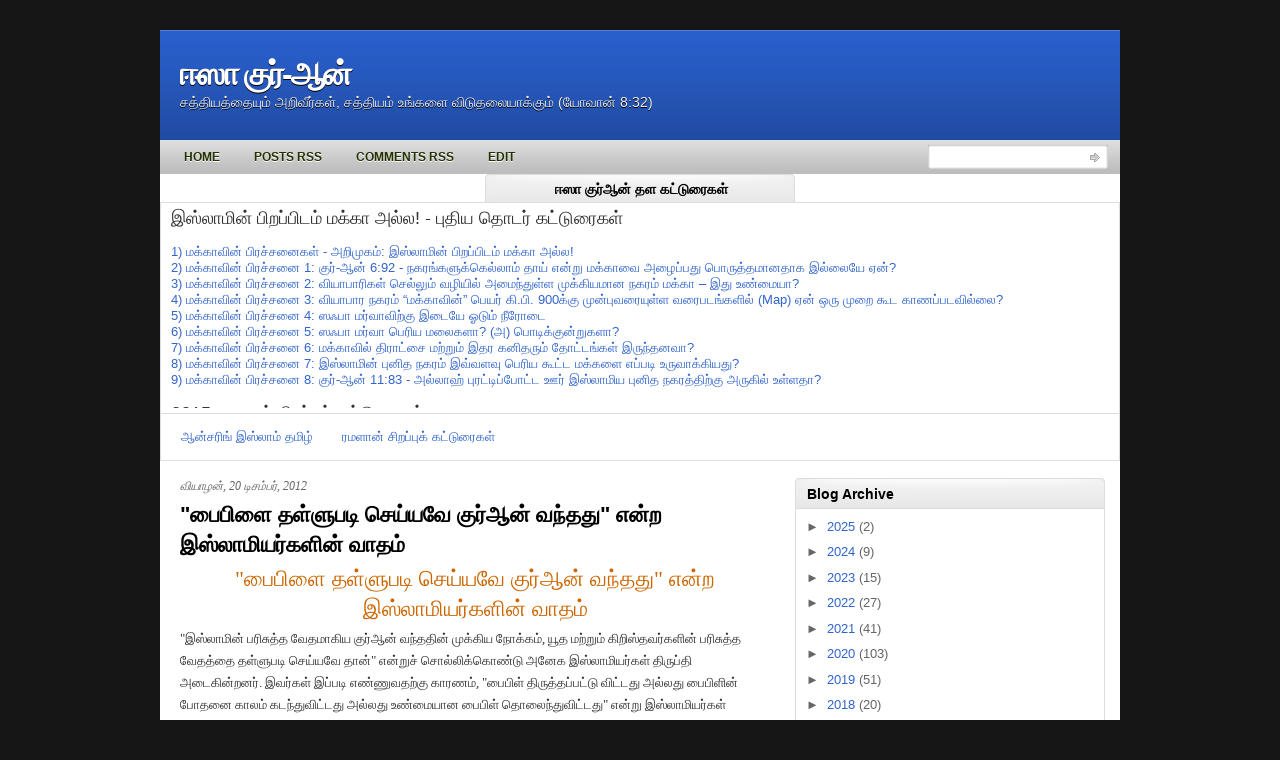

--- FILE ---
content_type: text/html; charset=UTF-8
request_url: https://isakoran.blogspot.com/2012/12/blog-post_7605.html
body_size: 29735
content:
<!DOCTYPE html>
<html dir='ltr' xmlns='http://www.w3.org/1999/xhtml' xmlns:b='http://www.google.com/2005/gml/b' xmlns:data='http://www.google.com/2005/gml/data' xmlns:expr='http://www.google.com/2005/gml/expr'>
<head>
<link href='https://www.blogger.com/static/v1/widgets/2944754296-widget_css_bundle.css' rel='stylesheet' type='text/css'/>
<meta content='text/html; charset=UTF-8' http-equiv='Content-Type'/>
<meta content='blogger' name='generator'/>
<link href='https://isakoran.blogspot.com/favicon.ico' rel='icon' type='image/x-icon'/>
<link href='http://isakoran.blogspot.com/2012/12/blog-post_7605.html' rel='canonical'/>
<link rel="alternate" type="application/atom+xml" title="ஈஸ&#3006; க&#3009;ர&#3021;-ஆன&#3021; - Atom" href="https://isakoran.blogspot.com/feeds/posts/default" />
<link rel="alternate" type="application/rss+xml" title="ஈஸ&#3006; க&#3009;ர&#3021;-ஆன&#3021; - RSS" href="https://isakoran.blogspot.com/feeds/posts/default?alt=rss" />
<link rel="service.post" type="application/atom+xml" title="ஈஸ&#3006; க&#3009;ர&#3021;-ஆன&#3021; - Atom" href="https://www.blogger.com/feeds/1889345006821886519/posts/default" />

<link rel="alternate" type="application/atom+xml" title="ஈஸ&#3006; க&#3009;ர&#3021;-ஆன&#3021; - Atom" href="https://isakoran.blogspot.com/feeds/9050017554989112195/comments/default" />
<!--Can't find substitution for tag [blog.ieCssRetrofitLinks]-->
<meta content='http://isakoran.blogspot.com/2012/12/blog-post_7605.html' property='og:url'/>
<meta content='&quot;பைபிளை தள்ளுபடி செய்யவே குர்‍ஆன் வந்தது&quot; என்ற இஸ்லாமியர்களின் வாதம்' property='og:title'/>
<meta content='இஸ்லாம், முஹம்மது, குர்‍ஆன், குரான், ஈஸா, இயேசு, கிறிஸ்து' property='og:description'/>
<title>ஈஸ&#3006; க&#3009;ர&#3021;-ஆன&#3021;: "ப&#3016;ப&#3007;ள&#3016; தள&#3021;ள&#3009;பட&#3007; ச&#3014;ய&#3021;யவ&#3015; க&#3009;ர&#3021;&#8205;ஆன&#3021; வந&#3021;தத&#3009;" என&#3021;ற இஸ&#3021;ல&#3006;ம&#3007;யர&#3021;கள&#3007;ன&#3021; வ&#3006;தம&#3021;</title>
<style id='page-skin-1' type='text/css'><!--
/*
-----------------------------------------------
Blogger Template Style
Name:     iTech Blog
Author:   Klodian
URL:      www.deluxetemplates.net
Date:     February 2010
License:  This free Blogger template is licensed under the Creative Commons Attribution 3.0 License, which permits both personal and commercial use. However, to satisfy the 'attribution' clause of the license, you are required to keep the footer links intact which provides due credit to its authors. For more specific details about the license, you may visit the URL below:
http://creativecommons.org/licenses/by/3.0/
----------------------------------------------- */
#navbar-iframe {
display: none !important;
}
/* Variable definitions
====================
<Variable name="bgcolor" description="Page Background Color"
type="color" default="#fff">
<Variable name="textcolor" description="Text Color"
type="color" default="#333">
<Variable name="linkcolor" description="Link Color"
type="color" default="#58a">
<Variable name="pagetitlecolor" description="Blog Title Color"
type="color" default="#666">
<Variable name="descriptioncolor" description="Blog Description Color"
type="color" default="#999">
<Variable name="titlecolor" description="Post Title Color"
type="color" default="#c60">
<Variable name="bordercolor" description="Border Color"
type="color" default="#ccc">
<Variable name="sidebarcolor" description="Sidebar Title Color"
type="color" default="#999">
<Variable name="sidebartextcolor" description="Sidebar Text Color"
type="color" default="#666">
<Variable name="visitedlinkcolor" description="Visited Link Color"
type="color" default="#999">
<Variable name="bodyfont" description="Text Font"
type="font" default="normal normal 100% Georgia, Serif">
<Variable name="headerfont" description="Sidebar Title Font"
type="font"
default="normal normal 78% 'Trebuchet MS',Trebuchet,Arial,Verdana,Sans-serif">
<Variable name="pagetitlefont" description="Blog Title Font"
type="font"
default="normal normal 200% Georgia, Serif">
<Variable name="descriptionfont" description="Blog Description Font"
type="font"
default="normal normal 78% 'Trebuchet MS', Trebuchet, Arial, Verdana, Sans-serif">
<Variable name="postfooterfont" description="Post Footer Font"
type="font"
default="normal normal 78% 'Trebuchet MS', Trebuchet, Arial, Verdana, Sans-serif">
<Variable name="startSide" description="Side where text starts in blog language"
type="automatic" default="left">
<Variable name="endSide" description="Side where text ends in blog language"
type="automatic" default="right">
*/
/* Use this with templates/template-twocol.html */
body {
background:none repeat scroll 0 0 #161617;
color:#333333;
font:small arial,helvetica;
margin:-20px 0 0;
text-align:center;
}
a:link {
color:#3366CC;
text-decoration:none;
}
a:visited {
color:#3366CC;
text-decoration:none;
}
a:hover {
color:#333333;
text-decoration:underline;
}
a img {
border-width:0;
}
#header-wrapper {
background:url("https://blogger.googleusercontent.com/img/b/R29vZ2xl/AVvXsEisR4gax6RM4s4TzkoHXbEYx5VuibMQcdfgH-kSfzqnm-HuqResgLOnKhc0_Fe-S2G4vpkvtuEmBFPWY8CPBVSFJc7jcTK-8R7bGwHPzFO3g1WAeDCNuax2NV2wtWp_0EkWyIPNf_fx-gSa/s1600/header-bg.gif") repeat-x scroll 0 0 transparent;
height:140px;
margin-bottom:0;
margin-left:auto;
margin-right:auto;
width:960px;
}
#header-inner {
background-position:center center;
margin-left:auto;
margin-right:auto;
}
#header {
color:#FFFFFF;
text-align:left;
}
#header h1 {
font:bold 32px helvetica,arial;
letter-spacing:-2px;
margin:0;
padding:26px 20px 1px;
text-shadow:0 1px 0 #000000;
text-transform:none;
}
#header a {
color:#FFFFFF;
text-decoration:none;
}
#header a:hover {
color:#FFFFFF;
}
#header .description {
color:#EEEEEE;
font:14px 'arial',Trebuchet,Arial,Verdana,Sans-serif;
letter-spacing:0;
margin:0;
max-width:700px;
padding:0 20px 15px;
text-shadow:0 1px 0 #000000;
text-transform:none;
}
#header img {
margin-left:auto;
margin-right:auto;
}
#outer-wrapper {
font:100% arial,helvetica;
margin:50px auto 0;
text-align:left;
width:960px;
}
#main-wrapper {
float:left;
margin-left:20px;
overflow:hidden;
width:590px;
word-wrap:break-word;
}
#sidebar-wrapper {
float:right;
margin-right:15px;
margin-top:17px;
overflow:hidden;
width:310px;
word-wrap:break-word;
}
h2 {
background:url("https://blogger.googleusercontent.com/img/b/R29vZ2xl/AVvXsEjd54yR6k895xze8feM4Y7VSPLdZChLjaOhFZyXeZ4clxQTJ-u44784pK0_qidst_MqUibsFVXFRvAQr8EfRtaNoTj6cwg3Cp_IDGhehiCfod_hbsN0yk9amQYImnHwuLKfWzyIxaOJfG-_/s1600/h2img.gif") no-repeat scroll center top transparent;
border-bottom:1px solid #DDDDDD;
color:#000000;
font-family:arial;
font-size:14px;
letter-spacing:0;
margin:0;
padding:7px 9px 4px 12px;
text-transform:none;
}
h2.date-header {
background:none repeat scroll 0 0 transparent;
border:medium none;
color:#666666;
font-family:georgia;
font-size:12px;
font-style:italic;
font-weight:normal;
letter-spacing:0;
margin:1.5em 0 0.5em;
padding:0;
text-align:left;
text-shadow:none;
text-transform:none;
}
.post {
margin:2px 0 45px;
}
.post h3 {
color:#CC6600;
font-size:22px;
font-weight:normal;
line-height:1.4em;
margin:0;
padding:0 0 4px;
}
.post h3 a, .post h3 a:visited, .post h3 strong {
color:#000000;
display:block;
font-weight:bold;
text-decoration:none;
}
.post h3 strong, .post h3 a:hover {
color:#333333;
}
.post-body {
font-size:14px;
line-height:1.6em;
margin:0 0 0.75em;
}
.post-body blockquote {
line-height:1.3em;
}
.post-footer {
background:none repeat scroll 0 0 #EEEEEE;
border-bottom:1px solid #CCCCCC;
border-top:1px solid #CCCCCC;
color:#666666;
font-family:georgia;
font-size:12px;
font-style:italic;
letter-spacing:0;
margin:0.75em 0;
padding:5px 10px;
text-transform:none;
}
.comment-link {
margin-left:0.6em;
}
.post img, table.tr-caption-container {
background:none repeat scroll 0 0 #DDDDDD;
padding:2px;
}
.tr-caption-container img {
border:medium none;
padding:0;
}
.post blockquote {
font-family:georgia;
font-style:italic;
margin:1em 20px;
}
.post blockquote p {
margin:0.75em 0;
}
#comments h4 {
color:#666666;
font-size:14px;
font-weight:bold;
letter-spacing:0;
line-height:1.4em;
margin:1em 0;
text-transform:none;
}
#comments-block {
line-height:1.6em;
margin:1em 0 1.5em;
}
#comments-block .comment-author {
-moz-background-inline-policy:continuous;
background:none repeat scroll 0 0 #E8DEC4;
border:1px solid #E8DEC4;
font-size:15px;
font-weight:normal;
margin-right:20px;
padding:5px;
}
#comments .blogger-comment-icon, .blogger-comment-icon {
-moz-background-inline-policy:continuous;
background:none repeat scroll 0 0 #E8DEC4;
border-color:#E8DEC4;
border-style:solid;
border-width:2px 1px 1px;
line-height:16px;
padding:5px;
}
#comments-block .comment-body {
border-left:1px solid #E8DEC4;
border-right:1px solid #E8DEC4;
margin-left:0;
margin-right:20px;
padding:7px;
}
#comments-block .comment-footer {
border-bottom:1px solid #E8DEC4;
border-left:1px solid #E8DEC4;
border-right:1px solid #E8DEC4;
font-size:11px;
line-height:1.4em;
margin:-0.25em 20px 2em 0;
padding:5px;
text-transform:none;
}
#comments-block .comment-body p {
margin:0 0 0.75em;
}
.deleted-comment {
color:gray;
font-style:italic;
}
#blog-pager-newer-link {
background:none repeat scroll 0 0 #EEEEEE;
border:2px solid #CCCCCC;
float:left;
padding:5px;
}
#blog-pager-older-link {
background:none repeat scroll 0 0 #EEEEEE;
border:2px solid #CCCCCC;
float:right;
padding:5px;
}
#blog-pager {
text-align:center;
}
.feed-links {
clear:both;
line-height:2.5em;
}
.sidebar {
color:#666666;
font-size:13px;
line-height:1.5em;
}
.sidebar ul {
list-style:none outside none;
margin:0;
padding:0;
}
.sidebar li {
background:url("https://blogger.googleusercontent.com/img/b/R29vZ2xl/AVvXsEgJfSOb8PrAwwQmLrNUpM7M3tDcrr0dSaWn7Zi8DGIcHfo5E6CXsfU250ud70n-JFjgRaFUmO8DAXlEgCvOePIumZsNUbg0L6towmLpc1A5nmzhmnTPzAN4Y4srKPu0oN_zSX6qaC7MS0Q/s1600/bulled.png") no-repeat scroll left center transparent;
line-height:1.5em;
margin:0;
padding:0 0 0.25em 10px;
}
.sidebar .widget, .main .widget {
margin:0 0 1.5em;
}
.main .Blog {
border-bottom-width:0;
}
.profile-img {
border:1px solid #CCCCCC;
float:left;
margin:0 5px 5px 0;
padding:4px;
}
.profile-data {
color:#999999;
font:bold 78%/1.6em 'Trebuchet MS',Trebuchet,Arial,Verdana,Sans-serif;
letter-spacing:0.1em;
margin:0;
text-transform:uppercase;
}
.profile-datablock {
margin:0.5em 0;
}
.profile-textblock {
line-height:1.6em;
margin:0.5em 0;
}
.profile-link {
font:78% 'Trebuchet MS',Trebuchet,Arial,Verdana,Sans-serif;
letter-spacing:0.1em;
text-transform:uppercase;
}
#wrapper-bg {
}
#content-wrapper {
background:none repeat scroll 0 0 #FFFFFF;
}
.topright {
margin:32px 0 0;
text-align:right;
}
.topright a {
color:#4B6B09;
font-family:Arial,Helvetica,sans-serif;
font-size:11px;
font-weight:bold;
text-decoration:none;
text-shadow:0 1px 0 #CEF67A;
text-transform:uppercase;
vertical-align:top;
}
.navcontainer {
background:url("https://blogger.googleusercontent.com/img/b/R29vZ2xl/AVvXsEjiG28VT1F3EDOke442Lm1_p4BsJZ9YE2DUXri7OsnqKSDPpKHfpe-Pl5KGsKsSNY2VpJyL0BQ9sFqeE5_8_ToAV-ss3xWeZkSg11YNZWKfyrEefxCRE7tddSdeVEy20hVjn3MQqBD6-1AD/s1600/navscreen.png") repeat-x scroll left bottom #DDDDDD;
height:34px;
margin-top:-30px;
padding:0 0 0 10px;
}
#nav {
height:34px;
}
#nav, #nav ul {
line-height:1;
list-style:none outside none;
margin:0;
padding:0;
}
#nav {
margin-bottom:1px;
}
#nav ul {
float:left;
list-style:none outside none;
margin:0;
padding:0;
}
#nav li {
float:left;
list-style:none outside none;
margin:0;
padding:0;
}
#nav ul li {
list-style:none outside none;
margin:0;
padding:0;
}
#nav li a, #nav li a:link {
color:#223200;
display:block;
font-size:12px;
font-weight:bold;
margin:0 6px 0 0;
padding:11px 14px;
text-decoration:none;
text-shadow:0 1px 0 #FFFFFF;
text-transform:uppercase;
}
#nav li a:hover, #nav li a:active {
background:none repeat scroll 0 0 #DDDDDD;
color:#223200;
display:block;
text-decoration:none;
text-shadow:0 1px 0 #FFFFFF;
}
#nav li.current-cat a {
color:#223200;
text-shadow:0 1px 0 #FFFFFF;
}
#nav li:hover, #nav li.sfhover {
position:static;
}
.widget-content {
border-bottom:1px solid #DDDDDD;
border-left:1px solid #DDDDDD;
border-right:1px solid #DDDDDD;
padding:5px 10px;
}
#footer {
background:none repeat scroll 0 0 #000000;
color:#FFFFFF;
font-size:12px;
height:32px;
margin-bottom:15px;
padding:9px;
text-align:center;
}
#footer a {
color:#FFFFFF;
}
#footer a:hover {
text-decoration:none;
}
#footer2 {
color:#809752;
font-size:11px;
padding:10px;
text-align:center;
}
#footer2 a {
color:#809752;
text-decoration:none;
}
#topsearch {
background:url("https://blogger.googleusercontent.com/img/b/R29vZ2xl/AVvXsEhEHjaDQ-kC30sMkZ_vPeR6tISEKVJKF1ATYFm7_TP9DdAoAI2MfeRDrxN3WC0DpehWA2yvHeAccrsaHWfmd1MC1MGZCbt5OXtQ8_Kdilakynm0puBc9Yc15fjCHn0BtMfGOlcu2LJIt9nZ/s1600/searchbg.gif") no-repeat scroll right top transparent;
float:right;
height:24px;
margin:-30px 12px 0 0;
padding:0;
width:180px;
}
#searchform {
float:right;
margin:0;
padding:0;
width:180px;
}
#searchform #searchfield {
background:none repeat scroll 0 0 transparent;
border:0 none;
color:#AAAAAA;
float:left;
height:22px;
margin:0;
padding:4px 0 0 5px;
width:146px;
}
#searchform #submitbutton {
background:none repeat scroll 0 0 transparent;
border:0 none;
float:right;
font-size:8pt;
height:24px;
margin:0;
text-align:center;
text-indent:-10000em;
width:26px;
}
.fleft {
float:left;
line-height:16px;
margin-left:10px;
text-align:left;
}
.fright {
float:right;
line-height:16px;
margin-right:10px;
text-align:right;
}

--></style>
<link href='https://www.blogger.com/dyn-css/authorization.css?targetBlogID=1889345006821886519&amp;zx=40a72a42-e8fe-427c-91f7-46e44f0e6040' media='none' onload='if(media!=&#39;all&#39;)media=&#39;all&#39;' rel='stylesheet'/><noscript><link href='https://www.blogger.com/dyn-css/authorization.css?targetBlogID=1889345006821886519&amp;zx=40a72a42-e8fe-427c-91f7-46e44f0e6040' rel='stylesheet'/></noscript>
<meta name='google-adsense-platform-account' content='ca-host-pub-1556223355139109'/>
<meta name='google-adsense-platform-domain' content='blogspot.com'/>

</head>
<body>
<div class='navbar section' id='navbar'><div class='widget Navbar' data-version='1' id='Navbar1'><script type="text/javascript">
    function setAttributeOnload(object, attribute, val) {
      if(window.addEventListener) {
        window.addEventListener('load',
          function(){ object[attribute] = val; }, false);
      } else {
        window.attachEvent('onload', function(){ object[attribute] = val; });
      }
    }
  </script>
<div id="navbar-iframe-container"></div>
<script type="text/javascript" src="https://apis.google.com/js/platform.js"></script>
<script type="text/javascript">
      gapi.load("gapi.iframes:gapi.iframes.style.bubble", function() {
        if (gapi.iframes && gapi.iframes.getContext) {
          gapi.iframes.getContext().openChild({
              url: 'https://www.blogger.com/navbar/1889345006821886519?po\x3d9050017554989112195\x26origin\x3dhttps://isakoran.blogspot.com',
              where: document.getElementById("navbar-iframe-container"),
              id: "navbar-iframe"
          });
        }
      });
    </script><script type="text/javascript">
(function() {
var script = document.createElement('script');
script.type = 'text/javascript';
script.src = '//pagead2.googlesyndication.com/pagead/js/google_top_exp.js';
var head = document.getElementsByTagName('head')[0];
if (head) {
head.appendChild(script);
}})();
</script>
</div></div>
<div id='outer-wrapper'><div id='wrap2'>
<!-- skip links for text browsers -->
<span id='skiplinks' style='display:none;'>
<a href='#main'>skip to main </a> |
      <a href='#sidebar'>skip to sidebar</a>
</span>
<div id='header-wrapper'>
<div class='header section' id='header'><div class='widget Header' data-version='1' id='Header1'>
<div id='header-inner'>
<div class='titlewrapper'>
<h1 class='title'>
<a href='https://isakoran.blogspot.com/'>
ஈஸ&#3006; க&#3009;ர&#3021;-ஆன&#3021;
</a>
</h1>
</div>
<div class='descriptionwrapper'>
<p class='description'><span>சத&#3021;த&#3007;யத&#3021;த&#3016;ய&#3009;ம&#3021; அற&#3007;வ&#3008;ர&#3021;கள&#3021;, சத&#3021;த&#3007;யம&#3021; உங&#3021;கள&#3016; வ&#3007;ட&#3009;தல&#3016;ய&#3006;க&#3021;க&#3009;ம&#3021; (ய&#3019;வ&#3006;ன&#3021; 8:32)</span></p>
</div>
</div>
</div></div>
</div>
<div class='navcontainer'>
<ul id='nav'>
<li><a href='https://isakoran.blogspot.com/' title='Home'>Home</a></li>
<li><a href='https://isakoran.blogspot.com/feeds/posts/default' title='Posts RSS'>Posts RSS</a></li>
<li><a href='https://isakoran.blogspot.com/feeds/comments/default' title='Comments RSS'>Comments RSS</a></li>
<li><a href='#' title='Edit this link'>Edit</a></li>
</ul>
<div class='clearfix' id='topsearch'>
<form action='/search' id='searchform' method='get'><input id='searchfield' maxlength='50' name='q'/><input alt='go' id='submitbutton' src='https://blogger.googleusercontent.com/img/b/R29vZ2xl/AVvXsEg2o9ojW2TgcFLoMKkUq9CWepUJ_5K3SJMvfnLkVg1MMpidxpnxYYq_17RwSYYP0ZFAFeMtFlx6YtaNF3KivWIn-SQ73pIZWvXWslkcL8eV8cmTDUb3TqNfvAw4sIU3pw0UcVr1Rgi5ErUl/s1600/blank.gif' type='image'/></form>
</div>
</div>
<div id='content-wrapper'>
<div id='crosscol-wrapper' style='text-align:center'>
<div class='crosscol section' id='crosscol'><div class='widget HTML' data-version='1' id='HTML2'>
<h2 class='title'>ஈஸ&#3006; க&#3009;ர&#3021;ஆன&#3021; தள கட&#3021;ட&#3009;ர&#3016;கள&#3021;</h2>
<div class='widget-content'>
<div style="height:200px; overflow:scroll;  white-space:nowrap; text-align:left">

<font size="4">இஸ&#3021;ல&#3006;ம&#3007;ன&#3021; ப&#3007;றப&#3021;ப&#3007;டம&#3021; மக&#3021;க&#3006; அல&#3021;ல!  - ப&#3009;த&#3007;ய த&#3018;டர&#3021; கட&#3021;ட&#3009;ர&#3016;கள&#3021;</font>
<br /><br />
<a href="https://isakoran.blogspot.com/2015/10/blog-post_23.html">1) மக&#3021;க&#3006;வ&#3007;ன&#3021; ப&#3007;ரச&#3021;சன&#3016;கள&#3021; - அற&#3007;ம&#3009;கம&#3021;: இஸ&#3021;ல&#3006;ம&#3007;ன&#3021; ப&#3007;றப&#3021;ப&#3007;டம&#3021; மக&#3021;க&#3006; அல&#3021;ல!</a>
<br />
<a href="https://isakoran.blogspot.com/2015/10/1-692.html">2) மக&#3021;க&#3006;வ&#3007;ன&#3021; ப&#3007;ரச&#3021;சன&#3016; 1: க&#3009;ர&#3021;-ஆன&#3021; 6:92 - நகரங&#3021;கள&#3009;க&#3021;க&#3014;ல&#3021;ல&#3006;ம&#3021; த&#3006;ய&#3021; என&#3021;ற&#3009; மக&#3021;க&#3006;வ&#3016; அழ&#3016;ப&#3021;பத&#3009; ப&#3018;ர&#3009;த&#3021;தம&#3006;னத&#3006;க இல&#3021;ல&#3016;ய&#3015; ஏன&#3021;?</a>
<br />
<a href="https://isakoran.blogspot.com/2015/10/2.html">3) மக&#3021;க&#3006;வ&#3007;ன&#3021; ப&#3007;ரச&#3021;சன&#3016; 2: வ&#3007;ய&#3006;ப&#3006;ர&#3007;கள&#3021; ச&#3014;ல&#3021;ல&#3009;ம&#3021; வழ&#3007;ய&#3007;ல&#3021; அம&#3016;ந&#3021;த&#3009;ள&#3021;ள ம&#3009;க&#3021;க&#3007;யம&#3006;ன நகரம&#3021; மக&#3021;க&#3006; &#8211; இத&#3009; உண&#3021;ம&#3016;ய&#3006;?</a>
<br />
<a href="https://isakoran.blogspot.com/2015/10/3-900-map.html">4) மக&#3021;க&#3006;வ&#3007;ன&#3021; ப&#3007;ரச&#3021;சன&#3016; 3: வ&#3007;ய&#3006;ப&#3006;ர நகரம&#3021; &#8220;மக&#3021;க&#3006;வ&#3007;ன&#3021;&#8221; ப&#3014;யர&#3021; க&#3007;.ப&#3007;. 900க&#3021;க&#3009; ம&#3009;ன&#3021;ப&#3009;வர&#3016;ய&#3009;ள&#3021;ள வர&#3016;படங&#3021;கள&#3007;ல&#3021; (Map) ஏன&#3021; ஒர&#3009; ம&#3009;ற&#3016; க&#3010;ட க&#3006;ணப&#3021;படவ&#3007;ல&#3021;ல&#3016;?</a>
<br />
<a href="https://isakoran.blogspot.com/2015/10/4.html">5) மக&#3021;க&#3006;வ&#3007;ன&#3021; ப&#3007;ரச&#3021;சன&#3016; 4: ஸஃப&#3006; மர&#3021;வ&#3006;வ&#3007;ற&#3021;க&#3009; இட&#3016;ய&#3015; ஓட&#3009;ம&#3021; ந&#3008;ர&#3019;ட&#3016;</a>
<br />
<a href="https://isakoran.blogspot.com/2015/11/5.html">6) மக&#3021;க&#3006;வ&#3007;ன&#3021; ப&#3007;ரச&#3021;சன&#3016; 5: ஸஃப&#3006; மர&#3021;வ&#3006; ப&#3014;ர&#3007;ய மல&#3016;கள&#3006;? (அ) ப&#3018;ட&#3007;க&#3021;க&#3009;ன&#3021;ற&#3009;கள&#3006;?</a>
<br />
<a href="https://isakoran.blogspot.com/2015/11/6.html">7) மக&#3021;க&#3006;வ&#3007;ன&#3021; ப&#3007;ரச&#3021;சன&#3016; 6: மக&#3021;க&#3006;வ&#3007;ல&#3021; த&#3007;ர&#3006;ட&#3021;ச&#3016; மற&#3021;ற&#3009;ம&#3021; இதர கன&#3007;தர&#3009;ம&#3021; த&#3019;ட&#3021;டங&#3021;கள&#3021; இர&#3009;ந&#3021;தனவ&#3006;?</a>
<br />
<a href="https://isakoran.blogspot.com/2015/11/7.html">8) மக&#3021;க&#3006;வ&#3007;ன&#3021; ப&#3007;ரச&#3021;சன&#3016; 7: இஸ&#3021;ல&#3006;ம&#3007;ன&#3021; ப&#3009;ன&#3007;த நகரம&#3021; இவ&#3021;வளவ&#3009; ப&#3014;ர&#3007;ய க&#3010;ட&#3021;ட மக&#3021;கள&#3016; எப&#3021;பட&#3007; உர&#3009;வ&#3006;க&#3021;க&#3007;யத&#3009;?</a>
<br />
<a href="https://isakoran.blogspot.com/2015/11/8-1183.html">9) மக&#3021;க&#3006;வ&#3007;ன&#3021; ப&#3007;ரச&#3021;சன&#3016; 8: க&#3009;ர&#3021;-ஆன&#3021; 11:83 - அல&#3021;ல&#3006;ஹ&#3021; ப&#3009;ரட&#3021;ட&#3007;ப&#3021;ப&#3019;ட&#3021;ட ஊர&#3021; இஸ&#3021;ல&#3006;ம&#3007;ய ப&#3009;ன&#3007;த நகரத&#3021;த&#3007;ற&#3021;க&#3009; அர&#3009;க&#3007;ல&#3021; உள&#3021;ளத&#3006;?</a>
<br />
<br />
<font size="4">2015 ரமள&#3006;ன&#3021; ச&#3007;றப&#3021;ப&#3009;க&#3021; கட&#3021;ட&#3009;ர&#3016;கள&#3021;</font>
<br /><br />
<a href="https://isakoran.blogspot.com/2015/07/2015-15.html">15) 2015 ரமள&#3006;ன&#3021; கட&#3007;தம&#3021; 15 - ப&#3009;ன&#3007;தம&#3006;ன ரமள&#3006;ன&#3021; ம&#3006;தத&#3021;த&#3007;ல&#3021; நடந&#3021;த&#3009;ம&#3009;ட&#3007;ந&#3021;த ப&#3009;ன&#3007;தமற&#3021;ற ச&#3014;யல&#3021;கள&#3021;</a>

<br /><br />
<a href="https://isakoran.blogspot.com/2015/07/2015-14.html">14) 2015 ரமள&#3006;ன&#3021; கட&#3007;தம&#3021; 14 - அப&#3010; பக&#3021;கர&#3007;ன&#3021; இரண&#3021;ட&#3006;ண&#3021;ட&#3009; ச&#3006;தன&#3016;கள&#3021;: &#8221;ஸக&#3006;த&#3021;&#8221; உன&#3021; அப&#3021;பன&#3021; ச&#3018;த&#3021;த&#3009; அல&#3021;ல!</a>

<br /><br />
<a href="https://isakoran.blogspot.com/2015/07/2015-13.html">13) 2015 ரமள&#3006;ன&#3021; கட&#3007;தம&#3021; 13 - சஹ&#3006;ப&#3006;க&#3021;கள&#3021; & அப&#3021;ப&#3019;ஸ&#3021;தலர&#3021;கள&#3021; இவர&#3021;கள&#3007;ல&#3021; ய&#3006;ர&#3021; ச&#3018;ர&#3021;க&#3021;கவ&#3006;ச&#3007;கள&#3021;?</a>

<br /><br />
<a href="https://isakoran.blogspot.com/2015/07/2015-12_11.html">12) 2015 ரமள&#3006;ன&#3021; கட&#3007;தம&#3021; 12 - ச&#3018;ர&#3021;க&#3021;கவ&#3006;ச&#3007;கள&#3009;ம&#3021; (அஷரத&#3021;த&#3009;ல&#3021; ம&#3009;பஷ&#3021;ஷர&#3006;) அல&#3021;ல&#3006;ஹ&#3021;வ&#3007;ன&#3021; இற&#3016;ய&#3007;யல&#3021; தவற&#3009;கள&#3009;ம&#3021;</a>

<br /><br />
<a href="https://isakoran.blogspot.com/2015/07/2015-11.html">11) 2015 ரமள&#3006;ன&#3021; கட&#3007;தம&#3021; 11 - இம&#3016;கள&#3016; ச&#3009;ம&#3016;கள&#3006;க கர&#3009;த&#3007;ய கர&#3009;வ&#3007;ழ&#3007;கள&#3021; (ய&#3006;ர&#3021; ம&#3009;தல&#3021; கல&#3007;ஃப&#3006;வ&#3006;க பதவ&#3007;ய&#3015;ற&#3021;பத&#3009;?)</a>

<br /><br />
<a href="https://isakoran.blogspot.com/2015/07/2015-10.html">10) 2015 ரமள&#3006;ன&#3021; கட&#3007;தம&#3021; 10 - சஹ&#3006;ப&#3006;க&#3021;கள&#3021; அன&#3006;த&#3016;கள&#3021; அல&#3021;ல! இய&#3015;ச&#3009;வ&#3007;ன&#3021; ச&#3008;டர&#3021;கள&#3021; த&#3006;ன&#3021; அன&#3006;த&#3016;கள&#3021;!</a>
<br /><br />
<a href="https://isakoran.blogspot.com/2015/06/2015-9.html">9) 
2015 ரமள&#3006;ன&#3021; கட&#3007;தம&#3021; 9 - இஸ&#3021;ல&#3006;ம&#3007;ன&#3021; இர&#3009;கண&#3021;கள&#3007;ல&#3021; ம&#3009;ஹம&#3021;மத&#3009;வ&#3007;ற&#3021;க&#3009; ப&#3007;ர&#3007;யம&#3006;ன கண&#3021; எத&#3009;? ம&#3009;ஹ&#3006;ஜ&#3007;ர&#3021;கள&#3006;? (அ) அன&#3021;ஸ&#3006;ர&#3021;கள&#3006;? </a>

<br /><br />
<a href="https://isakoran.blogspot.com/2015/06/2015-8.html">8) 2015 ரமள&#3006;ன&#3021; கட&#3007;தம&#3021; 8 - ம&#3009;ஹம&#3021;மத&#3009;வ&#3007;ன&#3021; கட&#3016;ச&#3007; ஆச&#3016;ய&#3016; ந&#3007;ற&#3016;வ&#3015;ற&#3021;ற ம&#3009;ட&#3007;ய&#3006;தபட&#3007; தட&#3009;த&#3021;த அல&#3021;ல&#3006;ஹ&#3021;</a>

<br /><br />
<a href="https://isakoran.blogspot.com/2015/06/2015-7.html">7) 
2015 ரமள&#3006;ன&#3021; கட&#3007;தம&#3021; 7 - அல&#3007; அவர&#3021;கள&#3021; சந&#3021;தர&#3021;ப&#3021;பவ&#3006;த&#3007;ய&#3006;?</a>

<br /><br />
<a href="https://isakoran.blogspot.com/2015/06/2015-6.html">6) 2015 ரமள&#3006;ன&#3021; கட&#3007;தம&#3021; 6 - அல&#3007;ய&#3007;ன&#3021; ச&#3006;ட&#3021;ச&#3007; - க&#3009;ர&#3021;-ஆன&#3021; பற&#3021;ற&#3007;ய அற&#3007;ய&#3006;ம&#3016;ய&#3007;ல&#3021; ம&#3009;ஹம&#3021;மத&#3009; இர&#3009;க&#3021;க&#3007;ற&#3006;ர&#3021;</a>

<br /><br />
<a href="https://isakoran.blogspot.com/2015/06/2015-5.html">5) 2015 ரமள&#3006;ன&#3021; கட&#3007;தம&#3021; 5 - அப&#3010; பக&#3021;கர&#3021; ம&#3009;ஹம&#3021;மத&#3009;வ&#3007;ன&#3021; ஆஸ&#3021;த&#3007; வ&#3007;ஷயத&#3021;த&#3007;ல&#3021; ஃப&#3006;த&#3021;த&#3007;ம&#3006;வ&#3016; ஏம&#3006;ற&#3021;ற&#3007;ன&#3006;ர&#3006;?</a>
<br /><br />
<a href="https://isakoran.blogspot.com/2015/06/2015-4.html">4) 2015 ரமள&#3006;ன&#3021; கட&#3007;தம&#3021; 4 - ஃப&#3006;த&#3021;த&#3007;ம&#3006; - பண ஆச&#3016; எல&#3021;ல&#3006;த&#3021; த&#3008;ம&#3016;க&#3021;க&#3009;ம&#3021; வ&#3015;ர&#3006;ய&#3007;ர&#3009;க&#3021;க&#3007;றத&#3009;</a>

<br /><br />
<a href="https://isakoran.blogspot.com/2015/06/2015-3.html">3) 2015 ரமள&#3006;ன&#3021; கட&#3007;தம&#3021; 3 - என&#3021; கண&#3021;ண&#3007;ல&#3007;ர&#3009;ந&#3021;த&#3009; த&#3009;ர&#3009;ம&#3021;ப&#3016; எட&#3009;த&#3021;த&#3009;ப&#3021;ப&#3019;ட&#3021;ட&#3008;ர&#3021;கள&#3021;! <br />உங&#3021;கள&#3021; கண&#3021;ண&#3007;ல&#3021; இர&#3009;க&#3021;க&#3007;ன&#3021;ற உத&#3021;த&#3007;ரத&#3021;த&#3016; எப&#3021;ப&#3019;த&#3009; எட&#3009;த&#3021;த&#3009;ப&#3021;ப&#3019;ட&#3009;வ&#3008;ர&#3021;கள&#3021;?
</a>
<br /><br />
<a href="https://isakoran.blogspot.com/2015/06/2015-2.html">2) 2015 ரமள&#3006;ன&#3021; கட&#3007;தம&#3021; 2 - இஸ&#3021;ல&#3006;ம&#3007;ய சம&#3009;த&#3006;ய தல&#3016;வர&#3021; கல&#3007;ஃப&#3006;வ&#3016; ஆதர&#3007;ப&#3021;பத&#3009; க&#3009;ற&#3021;றம&#3006;? த&#3008;வ&#3007;ரவ&#3006;தம&#3006;க&#3009;ம&#3006;? <br /> (இஸ&#3021;ல&#3006;ம&#3007;ய கல&#3007;ஃப&#3006;வ&#3007;ன&#3021; ஆட&#3021;ச&#3007; &#8211; உலகத&#3021;த&#3009;க&#3021;க&#3009; சம&#3006;த&#3006;னம&#3006;? அல&#3021;லத&#3009; சம&#3006;த&#3007;ய&#3006;?)</a>
<br /><br />
<a href="https://isakoran.blogspot.com/2015/06/2015-1-is.html">1) 2015 ரமள&#3006;ன&#3021; கட&#3007;தம&#3021; 1 - இஸ&#3021;ல&#3006;ம&#3007;ன&#3021; இற&#3016;ய&#3007;யல&#3009;ம&#3021; த&#3008;வ&#3007;ரவ&#3006;தம&#3009;ம&#3021; - தம&#3021;ப&#3007;, ஐஎஸ&#3021; (IS) ல&#3021; ந&#3008; ஐஸ&#3021; ப&#3019;ல கற&#3016;ந&#3021;த&#3009; வ&#3007;ட&#3009;வ&#3006;ய&#3019; என&#3021;ற&#3009; பயப&#3021;பட&#3009;க&#3007;ற&#3015;ன&#3021;!
</a><br />
<br />

<br /><br />

<font size=4>101 க&#3006;ரணங&#3021;கள&#3021;: ம&#3009;ஹம&#3021;மத&#3009; ஒர&#3009; கள&#3021;ளத&#3021;த&#3008;ர&#3021;க&#3021;கதர&#3007;ச&#3007; என&#3021;ற&#3009; க&#3007;ற&#3007;ஸ&#3021;தவர&#3021;கள&#3021; கர&#3009;த&#3009;வத&#3009; ஏன&#3021;?</font><br/><br/>
<p>
க&#3007;ற&#3007;ஸ&#3021;தவர&#3021;கள&#3021; ஏன&#3021; ம&#3009;ஹம&#3021;மத&#3009;வ&#3016; ப&#3009;றக&#3021;கண&#3007;க&#3021;க&#3007;ற&#3006;ர&#3021;கள&#3021;? அவர&#3016; ஏன&#3021; த&#3008;ர&#3021;க&#3021;கதர&#3007;ச&#3007; என&#3021;ற&#3009; நம&#3021;ப&#3009;வத&#3007;ல&#3021;ல&#3016;? <br/> ப&#3019;ன&#3021;ற க&#3015;ள&#3021;வ&#3007;கள&#3009;க&#3021;க&#3009; க&#3008;ழ&#3021;கண&#3021;ட ச&#3009;ர&#3009;க&#3021;கம&#3006;ன வ&#3007;வரங&#3021;கள&#3021; பத&#3007;ல&#3021; அள&#3007;க&#3021;க&#3009;ம&#3021;.<br/>  இங&#3021;க&#3009; க&#3018;ட&#3009;க&#3021;கப&#3021;பட&#3009;ம&#3021; ஒவ&#3021;வ&#3018;ர&#3009; வ&#3007;வரத&#3021;த&#3007;ற&#3021;க&#3009;ம&#3021; க&#3009;ர&#3021;ஆன&#3021; வசனங&#3021;கள&#3021;,ஹத&#3008;ஸ&#3021;கள&#3021; <br/>  ம&#3015;ல&#3009;ம&#3021; ம&#3009;ஹம&#3021;மத&#3009;வ&#3007;ன&#3021; வ&#3006;ழ&#3021;க&#3021;க&#3016; வரல&#3006;ற&#3021;ற&#3009; ம&#3015;ற&#3021;க&#3019;ள&#3021;கள&#3021; ஆத&#3006;ரம&#3006;க அட&#3007;க&#3021;க&#3009;ற&#3007;ப&#3021;ப&#3007;ல&#3021; தரப&#3021;பட&#3009;க&#3007;ன&#3021;றத&#3009;.</p>
<font size="2"><a href="https://isakoran.blogspot.com/2014/02/1-101.html">ப&#3006;கம&#3021; 1</a></font> 
<font size="2"><a href="https://isakoran.blogspot.com/2014/02/2-101.html">ப&#3006;கம&#3021; 2</a></font>
<font size="2"><a href="https://isakoran.blogspot.com/2014/02/3-101.html">ப&#3006;கம&#3021; 3</a></font>
<font size="2"><a href="https://isakoran.blogspot.com/2014/02/4-101.html">ப&#3006;கம&#3021; 4</a></font>
<font size="2"><a href="https://isakoran.blogspot.com/2014/02/5-101.html">ப&#3006;கம&#3021; 5</a></font>
<font size="2"><a href="https://isakoran.blogspot.com/2014/02/6-101.html">ப&#3006;கம&#3021; 6</a></font>
<font size="2"><a href="https://isakoran.blogspot.com/2014/02/7-101.html">ப&#3006;கம&#3021; 7</a></font>
<font size="2"><a href="https://isakoran.blogspot.com/2014/02/8-101.html">ப&#3006;கம&#3021; 8</a></font>
<font size="2"><a href="https://isakoran.blogspot.com/2014/02/9-101.html">ப&#3006;கம&#3021; 9</a></font>
<font size="2"><a href="https://isakoran.blogspot.com/2014/02/10-101.html">ப&#3006;கம&#3021; 10</a></font>

<br/><br/>
<font size=4>2013 ரமள&#3006;ன&#3021; ச&#3007;றப&#3021;ப&#3009;த&#3021; த&#3018;டர&#3021; கட&#3021;ட&#3009;ர&#3016;கள&#3021;</font>

<ul>
<li><font size="2">
<a href="https://isakoran.blogspot.com/2013/08/2013-10.html">2013 ரமள&#3006;ன&#3021; ந&#3006;ள&#3021; 10 &#8211; உலக ப&#3018;ர&#3009;ட&#3021;கள&#3009;க&#3021;க&#3006;க ம&#3009;ஸ&#3021;ல&#3007;ம&#3021;கள&#3016;ய&#3015; க&#3018;ல&#3016; ச&#3014;ய&#3021;ய&#3009;ம&#3021; சஹ&#3006;ப&#3006;க&#3021;கள&#3021;</a>
</font></li>

<li><font size="2">
<a href="https://isakoran.blogspot.com/2013/08/2013-9.html">2013 ரமள&#3006;ன&#3021; ந&#3006;ள&#3021; 9 &#8211; ஏழ&#3009;  ஆண&#3021;ட&#3009;கள&#3021; க&#3018;ள&#3021;ள&#3016;ய&#3007;ட&#3021;ட ப&#3007;றக&#3009;ம&#3021;, ம&#3009;ஸ&#3021;ல&#3007;ம&#3021;கள&#3021; ஏழ&#3021;ம&#3016;ய&#3007;ல&#3007;ர&#3009;ந&#3021;த&#3009; வ&#3007;ட&#3009;படவ&#3007;ல&#3021;ல&#3016;ய&#3006;?</a>
</font></li>

<li><font size="2">
<a href="https://isakoran.blogspot.com/2013/07/2013-8.html">2013 ரமள&#3006;ன&#3021; ந&#3006;ள&#3021; 8 &#8211; மர&#3009;மகன&#3007;ன&#3021; மனத&#3016; "க&#3018;ள&#3021;ள&#3016;ய&#3007;ட&#3021;ட" ம&#3006;மன&#3006;ர&#3021;. ம&#3006;மன&#3006;ர&#3007;ன&#3021; "க&#3018;ள&#3021;க&#3016;ய&#3016;" க&#3018;ள&#3021;ள&#3016;ய&#3007;ட&#3021;ட மர&#3009;மகன&#3021;</a>
</font></li>

<li><font size="2">
<a href="https://isakoran.blogspot.com/2013/07/2013-7.html">2013 ரமள&#3006;ன&#3021; ந&#3006;ள&#3021; 7 &#8211; இஸ&#3021;ல&#3006;ம&#3007;ய த&#3006;வ&#3006; அழ&#3016;ப&#3021;ப&#3007;தழ&#3021; - ந&#3008; இஸ&#3021;ல&#3006;ம&#3016; ஏற&#3021;ற&#3009;க&#3021;க&#3018;ண&#3021;ட&#3006;ல&#3021;, இற&#3016;த&#3021;த&#3010;தர&#3021; உன&#3021;ன&#3016; க&#3018;ல&#3021;லம&#3006;ட&#3021;ட&#3006;ர&#3021;</a></font></li>

<li><font size="2">
<a href="https://isakoran.blogspot.com/2013/07/2013-6.html">2013 ரமள&#3006;ன&#3021; ந&#3006;ள&#3021; 6 &#8211; ஆற&#3009; ம&#3009;ற&#3016; த&#3019;ல&#3021;வ&#3007;ய&#3009;ற&#3021;ற அல&#3021;ல&#3006;ஹ&#3021;வ&#3007;ற&#3021;க&#3009; ஏழ&#3006;வத&#3009; ம&#3009;ற&#3016; வ&#3014;ற&#3021;ற&#3007;ய&#3016; க&#3018;ட&#3009;த&#3021;த சஹ&#3006;ப&#3006;க&#3021;கள&#3021;</a></font></li>

<li><font size="2">
<a href="https://isakoran.blogspot.com/2013/07/2013-5.html">2013 ரமள&#3006;ன&#3021; ந&#3006;ள&#3021; 5 &#8211; ம&#3009;ஸ&#3021;ல&#3007;ம&#3021; க&#3009;ர&#3009;ச&#3015;டர&#3021;கள&#3009;ம&#3021; க&#3007;ற&#3007;ஸ&#3021;தவ க&#3009;ர&#3009;ச&#3015;டர&#3021;கள&#3009;ம&#3021; (ஜ&#3007;ஹ&#3006;த&#3009;ம&#3021; ச&#3007;ல&#3009;வ&#3016;ப&#3021;ப&#3019;ர&#3021;கள&#3009;ம&#3021;)</a></font></li>

<li><font size="2">
<a href="https://isakoran.blogspot.com/2013/07/2013-4.html">2013 ரமள&#3006;ன&#3021; ந&#3006;ள&#3021; 4 - பத&#3007;ல&#3009;க&#3021;க&#3009; பத&#3007;ல&#3021;: ந&#3008;ங&#3021;கள&#3021; ச&#3014;ல&#3021;வங&#3021;கள&#3016; எட&#3009;த&#3021;த&#3009;க&#3021;க&#3018;ண&#3021;ட&#3008;ர&#3021;கள&#3021;, ந&#3006;ங&#3021;கள&#3021; க&#3018;ள&#3021;ள&#3016;யட&#3007;க&#3021;க&#3007;ற&#3019;ம&#3021;</a></font></li>


<li><font size="2">
<a href="https://isakoran.blogspot.com/2013/07/2013-3.html">2013 ரமள&#3006;ன&#3021; ந&#3006;ள&#3021; 3: த&#3015;ன&#3021; க&#3010;ட&#3021;ட&#3007;ல&#3021; கல&#3021;ல&#3014;ற&#3007;ந&#3021;த&#3009; த&#3015;ன&#3008;க&#3021;கள&#3016; க&#3019;பம&#3010;ட&#3021;ட&#3007;யத&#3009; ய&#3006;ர&#3021;? ம&#3009;ஹம&#3021;மத&#3009;வ&#3006;? மக&#3021;க&#3006;வ&#3007;னர&#3006;?</a></font></li>
<li><font size="2">
<a href="https://isakoran.blogspot.com/2013/07/2013-2.html">2013 ரமள&#3006;ன&#3021; ந&#3006;ள&#3021; 2 - ம&#3009;ஹம&#3021;மத&#3009;வ&#3009;ம&#3021; வழ&#3007;ப&#3021;பற&#3007; க&#3018;ள&#3021;ள&#3016;கள&#3009;ம&#3021;</a></font></li>

<li><font size="2"><a href="https://isakoran.blogspot.com/2013/07/2013-1.html">2013 ரமள&#3006;ன&#3021; ந&#3006;ள&#3021; 1 - அன&#3021;ப&#3009;ள&#3021;ள அண&#3021;ண&#3006;வ&#3007;ற&#3021;க&#3009; . . . ப&#3019;ர&#3021; ப&#3009;ர&#3007;வத&#3009; அம&#3016;த&#3007;ய&#3016; ந&#3007;ல&#3016;ந&#3006;ட&#3021;ட&#3009;வதற&#3021;க&#3009; அல&#3021;லவ&#3006;?</a></font></li>

</ul>


<font size=4>ம&#3009;ஸ&#3021;ல&#3007;ம&#3021;கள&#3009;க&#3021;க&#3009; பத&#3007;ல&#3021; அள&#3007;த&#3021;தல&#3021; - த&#3018;டர&#3021; கட&#3021;ட&#3009;ர&#3016;கள&#3021;</font>
<br/><br/>
<font size="2">
<a href="https://isakoran.blogspot.com/2012/12/blog-post_20.html">அற&#3007;ம&#3009;கம&#3021;</a></font>

<ul>

<li><font size="2">
<a href="https://isakoran.blogspot.com/2012/12/blog-post_7605.html">1.ப&#3016;ப&#3007;ள&#3016; தள&#3021;ள&#3009;பட&#3007; ச&#3014;ய&#3021;யவ&#3015; க&#3009;ர&#3021;&#8205;ஆன&#3021; வந&#3021;தத&#3009; - என&#3021;ற இஸ&#3021;ல&#3006;ம&#3007;யர&#3021;கள&#3007;ன&#3021; வ&#3006;தம&#3021;</a></font></li>

<li><font size="2">
<a href="https://isakoran.blogspot.com/2012/12/blog-post_22.html">2.ப&#3016;ப&#3007;ள&#3021; ம&#3006;ற&#3021;றப&#3021;பட&#3021;ட&#3009;வ&#3007;ட&#3021;டத&#3009; - என&#3021;ற இஸ&#3021;ல&#3006;ம&#3007;யர&#3021;கள&#3007;ன&#3021; வ&#3006;தம&#3021;</a></font></li>

<li><font size="2">
<a href="https://isakoran.blogspot.com/2012/12/blog-post_3274.html">3.ப&#3016;ப&#3007;ள&#3007;ல&#3007;ர&#3009;ந&#3021;த&#3009; ம&#3009;ஹம&#3021;மத&#3009;வ&#3007;ன&#3021; ப&#3014;யர&#3021; ந&#3008;க&#3021;கப&#3021;பட&#3021;ட&#3009;வ&#3007;ட&#3021;டத&#3009; - என&#3021;ற இஸ&#3021;ல&#3006;ம&#3007;யர&#3021;கள&#3007;ன&#3021; வ&#3006;தம&#3021;</a></font></li>

<li><font size="2">
<a href="https://isakoran.blogspot.com/2012/12/blog-post_5006.html">4.ம&#3019;ச&#3015;ய&#3016;ப&#3021; ப&#3019;ல ஒர&#3009; த&#3008;ர&#3021;க&#3021;கதர&#3007;ச&#3007; ம&#3009;ஹம&#3021;மத&#3009; ஆவ&#3006;ர&#3021; - என&#3021;ற இஸ&#3021;ல&#3006;ம&#3007;யர&#3021;கள&#3007;ன&#3021; வ&#3006;தம&#3021;</a></font></li>

<li><font size="2">
<a href="https://isakoran.blogspot.com/2012/12/blog-post_23.html">5. இஸ&#3021;ம&#3006;ய&#3007;ல&#3021; த&#3006;ன&#3021; பல&#3007;ய&#3007;ட க&#3018;ண&#3021;ட&#3009;ப&#3019;கப&#3021;பட&#3021;ட&#3006;ர&#3021; என&#3021;ற இஸ&#3021;ல&#3006;ம&#3007;யர&#3021;கள&#3007;ன&#3021; வ&#3006;தம&#3021;</a></font></li>

<li><font size="2">
<a href="https://isakoran.blogspot.com/2012/12/blog-post_6577.html">6. ம&#3009;ஸ&#3021;ல&#3007;ம&#3021;கள&#3021; ப&#3016;ப&#3007;ள&#3016; பட&#3007;க&#3021;கத&#3021; த&#3015;வ&#3016;ய&#3007;ல&#3021;ல&#3016; -  என&#3021;ற இஸ&#3021;ல&#3006;ம&#3007;யர&#3021;கள&#3007;ன&#3021; வ&#3006;தம&#3021;</a></font></li>

<li><font size="2">
<a href="https://isakoran.blogspot.com/2012/12/blog-post_9591.html">7. ப&#3016;ப&#3007;ள&#3007;ன&#3021; ம&#3010;ல க&#3016;ய&#3014;ழ&#3009;த&#3021;த&#3009;ப&#3021; ப&#3007;ரத&#3007;கள&#3021; த&#3018;ல&#3016;ந&#3021;த&#3009;வ&#3007;ட&#3021;டத&#3006;ல&#3021;, ப&#3016;ப&#3007;ள&#3021; நம&#3021;பகத&#3021;தன&#3021;ம&#3016;யற&#3021;றத&#3009; - என&#3021;ற இஸ&#3021;ல&#3006;ம&#3007;யர&#3021;கள&#3007;ன&#3021; வ&#3006;தம&#3021;</a></font></li>

<li><font size="2">
<a href="https://isakoran.blogspot.com/2013/01/blog-post_5.html">8. ஒர&#3009; ப&#3009;த&#3007;ய மதத&#3021;த&#3016; ந&#3007;ற&#3009;வ&#3009;வதற&#3021;க&#3006;க ம&#3009;ஹம&#3021;மத&#3009; வந&#3021;த&#3006;ர&#3021; என&#3021;ற வ&#3006;தம&#3021;</a></font></li>

<li><font size="2">
<a href="https://isakoran.blogspot.com/2013/01/blog-post.html">9. வ&#3015;த&#3006;கம மற&#3021;ற&#3009;ம&#3021; இஸ&#3021;ல&#3006;ம&#3007;ய கல&#3006;ச&#3021;ச&#3006;ரங&#3021;கள&#3009;க&#3021;க&#3007;ட&#3016;ய&#3015; க&#3006;ணப&#3021;பட&#3009;ம&#3021; ஒற&#3021;ற&#3009;ம&#3016;கள&#3021; </a></font></li>

</ul>



<font size=4>ரமள&#3006;ன&#3021; 2012 - அன&#3009;த&#3007;ன ரமள&#3006;ன&#3021; த&#3007;ய&#3006;ன கட&#3021;ட&#3009;ர&#3016;கள&#3021;</font>

<ul>


<li><font size="2">
<a href="https://isakoran.blogspot.com/2012/08/30.html">ரமள&#3006;ன&#3021; ந&#3006;ள&#3021; 30 - ஆய&#3007;ரம&#3021; ந&#3008;த&#3007;ம&#3006;ன&#3021;கள&#3016; ப&#3006;ர&#3021;க&#3021;க&#3007;ல&#3009;ம&#3021; &#8230;</a></font></li>

<li><font size="2">
<a href="https://isakoran.blogspot.com/2012/08/29.html">ரமள&#3006;ன&#3021; ந&#3006;ள&#3021; 29 &#8211; பவ&#3009;ல&#3016; க&#3009;ற&#3021;றப&#3021;பட&#3009;த&#3021;த&#3007; அல&#3021;ல&#3006;ஹ&#3021;வ&#3016; அவமத&#3007;க&#3021;க&#3009;ம&#3021; ம&#3009;ஸ&#3021;ல&#3007;ம&#3021;கள&#3021;</a></font></li>

<li><font size="2">
<a href="https://isakoran.blogspot.com/2012/08/28-vs.html">ரமள&#3006;ன&#3021; ந&#3006;ள&#3021; 28: க&#3007;ர&#3007;ய&#3016; VS க&#3007;ர&#3009;ப&#3016; &#8211; உன&#3021; ந&#3007;த&#3021;த&#3007;யத&#3021;த&#3016; ந&#3007;ர&#3021;ணய&#3007;ப&#3021;பத&#3009; எத&#3009;?</a></font></li>

<li><font size="2">
<a href="https://isakoran.blogspot.com/2012/08/27.html">ரமள&#3006;ன&#3021; ந&#3006;ள&#3021; 27: இஸ&#3021;ல&#3006;ம&#3007;ன&#3021; மற&#3021;ற&#3009;ம&#3021; க&#3007;ற&#3007;ஸ&#3021;தவத&#3021;த&#3007;ன&#3021; கண&#3021;ண&#3007;யம&#3007;க&#3021;க இரவ&#3009;கள&#3021;</a></font></li>

<li><font size="2">
<a href="https://isakoran.blogspot.com/2012/08/26.html">ரமள&#3006;ன&#3021; ந&#3006;ள&#3021; 26: இன&#3021;ன&#3009;ம&#3021; வ&#3007;ட&#3009;தல&#3016;ய&#3006;க&#3006;த மன&#3007;தன&#3021; ய&#3006;ர&#3021;? அட&#3007;ம&#3016;ய&#3006;க இர&#3009;க&#3021;க&#3009;ம&#3021; மன&#3007;தன&#3021; ய&#3006;ர&#3021;?</a></font></li>




<li><font size="2">
<a href="https://isakoran.blogspot.com/2012/08/25.html">ரமள&#3006;ன&#3021; ந&#3006;ள&#3021; 25 - ஆப&#3007;ரக&#3006;ம&#3007;ன&#3021; க&#3009;ர&#3021;ப&#3006;ன&#3007;ய&#3009;ம&#3021; இய&#3015;ச&#3009;க&#3021; க&#3007;ற&#3007;ஸ&#3021;த&#3009;வ&#3009;ம&#3021;
</a></font></li>



<li><font size="2">
<a href="https://isakoran.blogspot.com/2012/08/24.html">ரமள&#3006;ன&#3021; ந&#3006;ள&#3021; 24 &#8211; ம&#3009;ஸ&#3021;ல&#3007;ம&#3021;கள&#3007;ன&#3021; வலக&#3021;கரத&#3021;த&#3007;ற&#3021;க&#3009; ச&#3018;ந&#3021;தம&#3006;னவர&#3021;கள&#3007;ன&#3021; ச&#3019;கக&#3021;கத&#3016;கள&#3021;</a></font></li>

<li><font size="2">
<a href="https://isakoran.blogspot.com/2012/08/23.html">ரமள&#3006;ன&#3021; ந&#3006;ள&#3021; 23 &#8211; ப&#3019;ர&#3007;ல&#3021; ப&#3007;ட&#3007;பட&#3021;ட ப&#3014;ண&#3021; க&#3016;த&#3007;கள&#3009;க&#3021;க&#3009; நல&#3021;வ&#3006;ழ&#3021;வ&#3009; தர&#3009;ம&#3021; நல&#3021;லவர&#3021;</a></font></li>


<li><font size="2">
<a href="https://isakoran.blogspot.com/2012/08/22.html">ரமள&#3006;ன&#3021; ந&#3006;ள&#3021; 22 - ம&#3019;ச&#3015;ய&#3007;ன&#3021; கட&#3021;டள&#3016;கள&#3016; ம&#3019;சம&#3006;க ம&#3008;ற&#3007;யவர&#3021; ம&#3009;ஹம&#3021;மத&#3009;</a></font></li>

<li><font size="2">
<a href="https://isakoran.blogspot.com/2012/08/21.html">ரமள&#3006;ன&#3021; ந&#3006;ள&#3021; 21 - இய&#3015;ச&#3009; ப&#3018;ய&#3021;யர&#3006; (அ) ப&#3016;த&#3021;த&#3007;யக&#3021;க&#3006;ரர&#3006; (அ) இற&#3016;வன&#3006;?</a></font></li>

<li><font size="2">
<a href="https://isakoran.blogspot.com/2012/08/20.html">ரமள&#3006;ன&#3021; ந&#3006;ள&#3021; 20 &#8211; உலகம&#3021; உண&#3021;ட&#3006;வதற&#3021;க&#3009; ம&#3009;ன&#3021;ப&#3015; மக&#3007;ம&#3016;ப&#3021;பட&#3009;த&#3021;தப&#3021;பட&#3021;ட&#3009; இர&#3009;ந&#3021;தவர&#3021; இவர&#3021; ய&#3006;ர&#3021;?</a></font></li>

<li><font size="2">
<a href="https://isakoran.blogspot.com/2012/08/19.html">ரமள&#3006;ன&#3021; ந&#3006;ள&#3021; 19 - இய&#3015;ச&#3009; தம&#3021; த&#3014;ய&#3021;வ&#3008;கத&#3021;த&#3016; த&#3006;ம&#3015; ச&#3009;வ&#3007;ச&#3015;ஷங&#3021;கள&#3007;ல&#3021; மற&#3009;க&#3021;க&#3007;ற&#3006;ர&#3021;, இதற&#3021;க&#3009; உங&#3021;கள&#3021; பத&#3007;ல&#3021; என&#3021;ன?</a></font></li>

<li><font size="2">
<a href="https://isakoran.blogspot.com/2012/08/18.html">ரமள&#3006;ன&#3021; ந&#3006;ள&#3021; 18 &#8211; ஏன&#3021; ந&#3008;ங&#3021;கள&#3021; ப&#3016;ப&#3007;ள&#3016; நம&#3021;ப&#3007;க&#3021;க&#3018;ண&#3021;ட&#3015; ஒர&#3009; ம&#3009;ஸ&#3021;ல&#3007;ம&#3006;க இர&#3009;க&#3021;கக&#3021;க&#3010;ட&#3006;த&#3009;?</a></font></li>

<li><font size="2">
<a href="https://isakoran.blogspot.com/2012/08/fwd-17.html">ரமள&#3006;ன&#3021; ந&#3006;ள&#3021; 17 &#8211; உன&#3021;னதப&#3021;ப&#3006;ட&#3021;ட&#3007;ற&#3021;க&#3009;ள&#3021; உன&#3021;னதர&#3021; ம&#3009;ஹம&#3021;மத&#3009; உண&#3021;ட&#3006;?</a></font></li>

<li><font size="2">
<a href="https://isakoran.blogspot.com/2012/08/16.html">ரமள&#3006;ன&#3021; ந&#3006;ள&#3021; 16 - இய&#3015;ச&#3009;வ&#3007;ன&#3021; ச&#3008;டர&#3021;கள&#3016; அல&#3021;ல&#3006;ஹ&#3021; ஏம&#3006;ற&#3021;றல&#3006;ம&#3006;?</a></font></li>

<li><font size="2">
<a href="https://isakoran.blogspot.com/2012/08/15.html">ரமள&#3006;ன&#3021; ந&#3006;ள&#3021; 15 - வ&#3007;ச&#3009;வ&#3006;ச&#3007;க&#3021;க&#3006;தவர&#3021;கள&#3009;க&#3021;க&#3006;க மட&#3021;ட&#3009;ம&#3015; ஒர&#3009; அற&#3021;ப&#3009;த அட&#3016;ய&#3006;ளம&#3021;</a></font></li>

<li><font size="2">
<a href="https://isakoran.blogspot.com/2012/08/14.html">ரமள&#3006;ன&#3021; ந&#3006;ள&#3021; 14 - ந&#3008; ப&#3009;ல&#3007;ய&#3007;ன&#3021; ம&#3007;த&#3009; சவ&#3006;ர&#3007; ச&#3014;ய&#3021;த&#3009;க&#3021;க&#3018;ண&#3021;ட&#3009; இர&#3009;க&#3021;க&#3007;ற&#3006;ய&#3021;</a></font></li>

<li><font size="2">
<a href="https://isakoran.blogspot.com/2012/08/13.html">ரமள&#3006;ன&#3021; ந&#3006;ள&#3021; 13 - பழ&#3016;ய ஏற&#3021;ப&#3006;ட&#3021;ட&#3007;ல&#3021; பலத&#3006;ரத&#3007;ர&#3009;மணங&#3021;கள&#3021; இல&#3021;ல&#3016;ய&#3019;?</a></font></li>


<li><font size="2">
<a href="https://isakoran.blogspot.com/2012/07/12.html">ரமள&#3006;ன&#3021; ந&#3006;ள&#3021; 12 - ஓட&#3007; வ&#3007;ள&#3016;ய&#3006;ட&#3009; ப&#3006;ப&#3021;ப&#3006;, ந&#3008; ஓய&#3021;ந&#3021;த&#3007;ர&#3009;க&#3021;கல&#3006;க&#3006;த&#3009; ப&#3006;ப&#3021;ப&#3006;</a></font></li>


<li><font size="2">
<a href="https://isakoran.blogspot.com/2012/07/11.html">ரமள&#3006;ன&#3021; ந&#3006;ள&#3021; 11 - வ&#3006;ச&#3007;க&#3021;க&#3007;றவன&#3009;ம&#3021;, க&#3015;ட&#3021;க&#3007;றவன&#3009;ம&#3021;, க&#3016;க&#3021;க&#3018;ள&#3021;க&#3007;றவன&#3009;ம&#3021; ப&#3006;க&#3021;க&#3007;யவ&#3006;ன&#3021;?</a></font></li>


<li><font size="2">
<a href="https://isakoran.blogspot.com/2012/07/10.html">ரமள&#3006;ன&#3021; ந&#3006;ள&#3021; 10 - த&#3006;வ&#3008;த&#3009; ர&#3006;ஜ&#3006;வ&#3007;ன&#3021; அயல&#3006;ன&#3021; ம&#3009;ஹம&#3021;மத&#3009; ஆகம&#3009;ட&#3007;ய&#3009;ம&#3006;?</a></font></li>

<li><font size="2">
<a href="https://isakoran.blogspot.com/2012/07/9.html">ரமள&#3006;ன&#3021; ந&#3006;ள&#3021; 9 - இஸ&#3021;ல&#3006;ம&#3007;யர&#3021;கள&#3007;ன&#3021; ந&#3019;ன&#3021;ப&#3009; இய&#3015;ச&#3009;வ&#3007;ன&#3021; ந&#3019;ன&#3021;ப&#3006;?</a></font></li>

<li><font size="2">
<a href="https://isakoran.blogspot.com/2012/07/8.html">ரமள&#3006;ன&#3021; ந&#3006;ள&#3021; 8 - அல&#3021;ல&#3006;ஹ&#3021;வ&#3007;ன&#3021; ச&#3018;ர&#3021;க&#3021;கத&#3021;த&#3007;ல&#3021; ந&#3009;ழ&#3016;ந&#3021;த ம&#3009;தல&#3021; ந&#3006;ள&#3021;</a></font></li>

<li><font size="2">
<a href="https://isakoran.blogspot.com/2012/07/7.html">ரமள&#3006;ன&#3021; ந&#3006;ள&#3021; 7 &#8211; அல&#3021;ல&#3006;ஹ&#3021; தன&#3021;ன&#3016; வணங&#3021;க இயந&#3021;த&#3007;ரங&#3021;கள&#3016; பட&#3016;த&#3021;த&#3009;ள&#3021;ளன&#3006;?</a></font></li>

<li><font size="2">
<a href="https://isakoran.blogspot.com/2012/07/6.html">ரமள&#3006;ன&#3021; ந&#3006;ள&#3021; 6 &#8211; க&#3009;ர&#3021;-ஆன&#3007;ன&#3021; ச&#3007;றந&#3021;த இலக&#3021;க&#3007;ய நட&#3016;யழக&#3009;?</a></font></li>

<li><font size="2">
<a href="https://isakoran.blogspot.com/2012/07/5.html">ரமள&#3006;ன&#3021; ந&#3006;ள&#3021; 5 &#8211; க&#3007;ற&#3007;ஸ&#3021;தவத&#3021;த&#3007;ன&#3021; த&#3018;டர&#3021;ச&#3021;ச&#3007; இஸ&#3021;ல&#3006;ம&#3021; அல&#3021;ல</a></font></li>

<li><font size="2">
<a href="https://isakoran.blogspot.com/2012/07/4_23.html">ரமள&#3006;ன&#3021; ந&#3006;ள&#3021; 4 &#8211; இர&#3009;வர&#3009;ம&#3021; ஒர&#3009;வரல&#3021;ல</a></font></li>

<li><font size="2">
<a href="https://isakoran.blogspot.com/2012/07/3.html">ரமள&#3006;ன&#3021; ந&#3006;ள&#3021; 3 &#8211; ந&#3008; அல&#3021;ல&#3006;ஹ&#3021;வ&#3016; ந&#3015;ச&#3007;க&#3021;க&#3007;ற&#3006;ய&#3006;?</a></font></li>

<li><font size="2">
<a href="https://isakoran.blogspot.com/2012/07/2_21.html">ரமள&#3006;ன&#3021; ந&#3006;ள&#3021; 2 &#8211; வ&#3007;ட&#3009;தல&#3016;. . . வ&#3007;ட&#3009;தல&#3016;. . . வ&#3007;ட&#3009;தல&#3016;</a></font></li>

<li><font size="2">
<a href="https://isakoran.blogspot.com/2012/07/1.html">ரமள&#3006;ன&#3021; ந&#3006;ள&#3021; 1 &#8211; ந&#3019;ன&#3021;ப&#3009; (அன&#3021;ப&#3009;ள&#3021;ள தம&#3021;ப&#3007;க&#3021;க&#3009; உமர&#3021; எழ&#3009;த&#3009;ம&#3021; கட&#3007;தம&#3021;)</a></font></li>













</ul>

<br /><br /><br />

<br /><br /><br />
<br /><br /><br />
<br /><br /><br />





<b>ம&#3007;ஸ&#3021;ட&#3021;</b> மற&#3021;ற&#3009;ம&#3021; <b>ஜ&#3006;வ&#3007;த&#3021;</b> ப&#3019;ன&#3021;ற இஸ&#3021;ல&#3006;ம&#3007;யர&#3021;கள&#3021;, தங&#3021;கள&#3021; இஸ&#3021;ல&#3006;ம&#3007;ய தளங&#3021;கள&#3007;ல&#3021; <br />க&#3007;ற&#3007;ஸ&#3021;தவர&#3021;கள&#3007;ன&#3021; கட&#3021;ட&#3009;ர&#3016;கள&#3007;ன&#3021; த&#3018;ட&#3009;ப&#3021;ப&#3009;க&#3021;கள&#3016;க&#3021; க&#3018;ட&#3009;க&#3021;க பயந&#3021;த&#3009;, ஆத&#3006;ரம&#3021; இல&#3021;ல&#3006;மல&#3021; எழ&#3009;தப&#3021;பட&#3009;ம&#3021;<br /> ஒர&#3009; ச&#3007;ல கட&#3021;ட&#3009;ர&#3016;கள&#3021; பற&#3021;ற&#3007; ப&#3014;ர&#3009;ம&#3016;ப&#3021;பட&#3021;ட&#3009;க&#3021; க&#3018;ள&#3021;க&#3007;ற&#3006;ர&#3021;கள&#3021;.<br /> அப&#3021;பட&#3007;ப&#3021;பட&#3021;டவர&#3021;கள&#3009;க&#3021;க&#3006;க இந&#3021;த தளத&#3021;த&#3007;ல&#3021; உள&#3021;ள 270க&#3021;க&#3009;ம&#3021; அத&#3007;கம&#3006;ன <br /> தம&#3007;ழ&#3021; கட&#3021;ட&#3009;ர&#3016;கள&#3021; தல&#3016;ப&#3021;ப&#3009; வ&#3006;ர&#3007;ய&#3006;க தரப&#3021;பட&#3009;க&#3007;றத&#3009;.

<h3>ஈஸ&#3006; க&#3009;ர&#3021;ஆன&#3021; தள கட&#3021;ட&#3009;ர&#3016;கள&#3021; தல&#3016;ப&#3021;ப&#3009; வ&#3006;ர&#3007;ய&#3006;க</h3>

<h3>க&#3009;ர&#3021;ஆன&#3021; மற&#3021;ற&#3009;ம&#3021; அல&#3021;ல&#3006;ஹ&#3021;</h3>
<ol>
<li><font size="2"><a href="https://isakoran.blogspot.com/2011/08/blog-post.html">வர&#3021;ஷ&#3021; மற&#3021;ற&#3009;ம&#3021; ஹப&#3021;ஸ&#3021; க&#3009;ர&#3021;&#8205;ஆன&#3007;ல&#3021; உள&#3021;ள வ&#3007;த&#3021;த&#3007;ய&#3006;சங&#3021;கள&#3007;ன&#3021; ச&#3007;ற&#3007;ய பட&#3021;ட&#3007;யல&#3021;</a></font></li>

<li><font size="2"><a href="https://isakoran.blogspot.com/2011/08/1.html">
க&#3007;ற&#3007;ஸ&#3021;தவ சப&#3016;ய&#3015; வ&#3007;ழ&#3007;ம&#3007;ன&#3021; எழ&#3009;ம&#3007;ன&#3021; - ப&#3006;கம&#3021; 1
</a></font></li>


<li><font size="2"><a href="https://isakoran.blogspot.com/2011/07/blog-post_21.html">
சம&#3008;பத&#3021;த&#3007;ய&#8204; வ&#3014;ள&#3007;ப&#3021;ப&#3006;ட&#3009; (ம&#3006;ர&#3021;க&#3021;கம&#3021;) உண&#3021;ம&#3016;ய&#3006;ன ம&#3006;ர&#3021;க&#3021;கம&#3006;?
</a></font></li>


<li><font size="2"><a href="https://isakoran.blogspot.com/2011/05/blog-post_24.html">
க&#3007;ற&#3007;ஸ&#3021;தவ சப&#3016;கள&#3007;ல&#3021; வ&#3006;ச&#3007;க&#3021;கப&#3021;படவ&#3007;ர&#3009;க&#3021;க&#3009;ம&#3021; க&#3009;ர&#3021;&#8205;ஆன&#3021; வசனங&#3021;கள&#3021;
</a></font></li>


<li><font size="2"><a href="https://isakoran.blogspot.com/2010/11/blog-post_05.html">
எல&#3021;ல&#3006; ம&#3009;ஸ&#3021;ல&#3007;ம&#3021;கள&#3009;ம&#3021; நரகத&#3021;த&#3007;ற&#3021;க&#3009;ச&#3021; ச&#3014;ல&#3021;வ&#3006;ர&#3021;கள&#3006;?
</a></font></li>

<li><font size="2"><a href="https://isakoran.blogspot.com/2010/10/sexual-property.html">
க&#3009;ர&#3021;&#8205;ஆன&#3007;ல&#3021; அட&#3007;ம&#3016;ப&#3021; ப&#3014;ண&#3021;கள&#3021; ச&#3014;க&#3021;ஸ&#3021; ச&#3018;த&#3021;த&#3009;க&#3021;கள&#3006;வ&#3006;ர&#3021;கள&#3021; 
</a></font></li>

<li><font size="2"><a href="https://isakoran.blogspot.com/2010/10/blog-post.html">
ப&#3016;ப&#3007;ள&#3021; மற&#3021;ற&#3009;ம&#3021; க&#3009;ர&#3021;&#8205;ஆன&#3007;ன&#3021; பட&#3007; ப&#3006;வமன&#3021;ன&#3007;ப&#3021;ப&#3009;ம&#3021; மக&#3007;ம&#3016;ய&#3009;ம&#3021;
</a></font></li>

<li><font size="2"><a href="https://isakoran.blogspot.com/2010/08/blog-post_25.html">
க&#3009;ர&#3021;&#8205;ஆன&#3021; ம&#3009;ரண&#3021;ப&#3006;ட&#3009;: க&#3009;ர&#3021;&#8205;ஆன&#3021; இறங&#3021;க&#3007;ய வ&#3007;தம&#3021; - ச&#3007;ற&#3007;த&#3009; ச&#3007;ற&#3007;த&#3006;க இறங&#3021;க&#3007;யத&#3006;? அல&#3021;லத&#3009; ஒர&#3015; ம&#3009;ற&#3016; ம&#3018;த&#3021;தம&#3006;க இறங&#3021;க&#3007;யத&#3006;?
</a></font></li>

<li><font size="2"><a href="https://isakoran.blogspot.com/2010/08/45.html">
இஸ&#3021;ல&#3006;ம&#3007;யர&#3021;கள&#3009;க&#3021;க&#3009; 45 ப&#3019;னஸ&#3021; க&#3015;ள&#3021;வ&#3007;கள&#3021; - ரமள&#3006;ன&#3021; ஸ&#3021;ப&#3014;ஷல&#3021;
</a></font></li>

<li><font size="2"><a href="https://isakoran.blogspot.com/2010/06/blog-post_29.html">
க&#3007;ற&#3007;ஸ&#3021;தவர&#3021;கள&#3021; வர&#3021;ணம&#3021; த&#3008;ட&#3021;ட&#3007;க&#3021;க&#3018;ள&#3021;க&#3007;ற&#3006;ர&#3021;கள&#3006;?  அல&#3021;லத&#3009; ஞ&#3006;னஸ&#3021;ந&#3006;னம&#3021; எட&#3009;க&#3021;க&#3007;ற&#3006;ர&#3021;கள&#3006;?
</a></font></li>

<li><font size="2"><a href="https://isakoran.blogspot.com/2010/06/blog-post.html">
மஸ&#3008;ஹ&#3006;வ&#3009;ம&#3021; மற&#3021;ற&#3009;ம&#3021; க&#3009;ர&#3021;&#8205;ஆன&#3009;ம&#3021;  - அல&#3021;ல&#3006;ஹ&#3021;வ&#3007;ற&#3021;க&#3009; மஸ&#3008;ஹ&#3006; என&#3021;பத&#3007;ன&#3021; ப&#3018;ர&#3009;ள&#3021; என&#3021;னவ&#3014;ன&#3021;ற&#3009;த&#3021; த&#3014;ர&#3007;ய&#3009;ம&#3006;?
</a></font></li>

<li><font size="2"><a href="https://isakoran.blogspot.com/2010/04/blog-post_3522.html">
க&#3009;ர&#3021;ஆன&#3007;ன&#3021; சர&#3007;த&#3021;த&#3007;ர தவற&#3009;: க&#3009;ர&#3021;ஆன&#3009;ம&#3021; ம&#3019;ச&#3015;ய&#3009;ம&#3021; மற&#3021;ற&#3009;ம&#3021; கற&#3021;பலக&#3016;கள&#3009;ம&#3021;
</a></font></li>

<li><font size="2"><a href="https://isakoran.blogspot.com/2010/04/blog-post_9029.html">
க&#3009;ர&#3021;ஆன&#3021; ம&#3009;ரண&#3021;ப&#3006;ட&#3009;கள&#3021;: ம&#3019;ச&#3015;ய&#3016; தத&#3021;த&#3009; எட&#3009;த&#3021;தத&#3009; ய&#3006;ர&#3021;? ப&#3006;ர&#3021;வ&#3019;ன&#3007;ன&#3021; மகள&#3006; அல&#3021;லத&#3009; மன&#3016;வ&#3007;ய&#3006;?
</a></font></li>

<li><font size="2"><a href="https://isakoran.blogspot.com/2010/04/blog-post_5802.html">
க&#3009;ர&#3021;ஆன&#3007;ன&#3021; சர&#3007;த&#3021;த&#3007;ர ப&#3007;ழ&#3016;: ய&#3019;ச&#3015;ப&#3021;ப&#3007;ன&#3021; த&#3006;ய&#3009;ம&#3021; தந&#3021;த&#3016;ய&#3009;ம&#3021; எக&#3007;ப&#3021;த&#3007;ற&#3021;க&#3009; ச&#3014;ன&#3021;ற&#3006;ர&#3021;கள&#3006;?
</a></font></li>

<li><font size="2"><a href="https://isakoran.blogspot.com/2010/04/blog-post_8039.html">
க&#3009;ர&#3021;ஆன&#3009;ம&#3021; வ&#3007;ஞ&#3021;ஞ&#3006;னம&#3009;ம&#3021;: ச&#3010;ர&#3007;யன&#3009;ம&#3021; சந&#3021;த&#3007;ரன&#3009;ம&#3021; மன&#3007;தன&#3009;க&#3021;க&#3009; வசப&#3021;பட&#3021;ட&#3009;ள&#3021;ளத&#3006; (கட&#3021;ட&#3009;ப&#3021;பட&#3021;ட&#3009;ள&#3021;ளத&#3006;)?
</a></font></li>

<li><font size="2"><a href="https://isakoran.blogspot.com/2010/04/blog-post_7466.html">
க&#3009;ர&#3021;ஆன&#3021; ம&#3009;ரண&#3021;ப&#3006;ட&#3009;கள&#3021; - ஷ&#3016;த&#3021;த&#3006;ன&#3016; (ச&#3006;த&#3021;த&#3006;ன&#3016;) த&#3009;ரத&#3021;த நட&#3021;சத&#3021;த&#3007;ரங&#3021;கள&#3021; எற&#3007;யப&#3021;பட&#3009;ம&#3021;?
</a></font></li>

<li><font size="2"><a href="https://isakoran.blogspot.com/2010/04/blog-post_4106.html">
க&#3009;ர&#3021;&#8205;ஆன&#3007;ன&#3021; ம&#3009;ரண&#3021;ப&#3006;ட&#3009;: அவர&#3021;கள&#3021; இர&#3009;வர&#3009;ம&#3021; வ&#3006;ல&#3007;பர&#3021;கள&#3006;?
</a></font></li>

<li><font size="2"><a href="https://isakoran.blogspot.com/2010/04/blog-post_26.html">
ஆப&#3007;ரக&#3006;ம&#3007;ன&#3021; உண&#3021;ம&#3016;ப&#3021; ப&#3014;யர&#3021; அல&#3021;ல&#3006;ஹ&#3021;வ&#3007;ற&#3021;க&#3009; த&#3014;ர&#3007;ய&#3009;ம&#3006;?
</a></font></li>

<li><font size="2"><a href="https://isakoran.blogspot.com/2010/03/blog-post_20.html">
ம&#3009;ஹம&#3021;மத&#3009;வ&#3016; க&#3006;க&#3021;க, க&#3009;ர&#3021;ஆன&#3016; த&#3006;க&#3021;க&#3009;ம&#3021; இஸ&#3021;ல&#3006;ம&#3007;யர&#3021;கள&#3021; :இர&#3009;ம&#3015;ன&#3007; ம&#3009;ப&#3006;ரக&#3021; அவர&#3021;கள&#3009;க&#3021;க&#3009; பத&#3007;ல&#3021;
</a></font></li>

<li><font size="2"><a href="https://isakoran.blogspot.com/2010/03/1_15.html">
ப&#3006;கம&#3021; 1: ம&#3009;ஹம&#3021;மத&#3009; ஒர&#3009; ப&#3006;வ&#3007;ய&#3006;? - க&#3009;ர&#3021;ஆன&#3007;ன&#3021; ச&#3006;ட&#3021;ச&#3007;
</a></font></li>

<li><font size="2"><a href="https://isakoran.blogspot.com/2009/09/blog-post_28.html">
க&#3009;ர&#3021;-ஆன&#3021; ம&#3009;ரண&#3021;ப&#3006;ட&#3009;கள&#3021;: மர&#3007;ய&#3006;ள&#3021;, ஆர&#3019;ன&#3007;ன&#3021; சக&#3019;தர&#3007; மற&#3021;ற&#3009;ம&#3021; அம&#3021;ர&#3006;ம&#3007;ன&#3021; மகள&#3021;
</a></font></li>

<li><font size="2"><a href="https://isakoran.blogspot.com/2009/08/answering-mist-960.html">
Answering Mist: க&#3009;ர&#3021;ஆன&#3021; 9:60ன&#3021; "உள&#3021;ளங&#3021;கள&#3021; ஈர&#3021;க&#3021;கப&#3021;பட" பணம&#3021; பட&#3021;ட&#3009;வ&#3006;ட&#3006;
</a></font></li>

<li><font size="2"><a href="https://isakoran.blogspot.com/2008/09/mss-1.html">
ப&#3006;கம&#3021; 1 - சமர&#3021;கண&#3021;ட&#3021; MSSவ&#3009;டன&#3021; இன&#3021;ற&#3016;ய க&#3009;ர&#3021;&#8205;ஆன&#3021; (எக&#3007;ப&#3021;த&#3009; 1924) ஒப&#3021;ப&#3008;ட&#3009;
</a></font></li>

<li><font size="2"><a href="https://isakoran.blogspot.com/2009/07/2-mss-1924.html">
ப&#3006;கம&#3021; 2 - சமர&#3021;கண&#3021;ட&#3021; MSSவ&#3009;டன&#3021; இன&#3021;ற&#3016;ய க&#3009;ர&#3021;&#8205;ஆன&#3021; (எக&#3007;ப&#3021;த&#3009; 1924) ஒப&#3021;ப&#3008;ட&#3009;
</a></font></li>

<li><font size="2"><a href="https://isakoran.blogspot.com/2009/07/3-mss-1924.html">
ப&#3006;கம&#3021; 3 - சமர&#3021;கண&#3021;ட&#3021; MSSவ&#3009;டன&#3021; இன&#3021;ற&#3016;ய க&#3009;ர&#3021;&#8205;ஆன&#3021; (எக&#3007;ப&#3021;த&#3009; 1924) ஒப&#3021;ப&#3008;ட&#3009;
</a></font></li>

<li><font size="2"><a href="https://isakoran.blogspot.com/2009/07/4-mss-1924.html">
ப&#3006;கம&#3021; 4 - சமர&#3021;கண&#3021;ட&#3021; MSSவ&#3009;டன&#3021; இன&#3021;ற&#3016;ய க&#3009;ர&#3021;&#8205;ஆன&#3021; (எக&#3007;ப&#3021;த&#3009; 1924) ஒப&#3021;ப&#3008;ட&#3009;
</a></font></li>


<li><font size="2"><a href="https://isakoran.blogspot.com/2009/07/4-mss-1924.html">
ப&#3006;கம&#3021; 4 - சமர&#3021;கண&#3021;ட&#3021; MSSவ&#3009;டன&#3021; இன&#3021;ற&#3016;ய க&#3009;ர&#3021;&#8205;ஆன&#3021; (எக&#3007;ப&#3021;த&#3009; 1924) ஒப&#3021;ப&#3008;ட&#3009;
</a></font></li>

<li><font size="2"><a href="https://isakoran.blogspot.com/2009/07/blog-post_6944.html">
ப&#3016;ப&#3007;ள&#3007;ல&#3021; மற&#3021;ற&#3009;ம&#3021; க&#3009;ர&#3021;&#8205;ஆன&#3007;ல&#3021; வன&#3021;ம&#3009;ற&#3016; - ஒர&#3009; க&#3007;ற&#3007;ஸ&#3021;தவ ப&#3006;ர&#3021;வ&#3016;
</a></font></li>

<li><font size="2"><a href="https://isakoran.blogspot.com/2009/07/blog-post_2102.html">
இய&#3015;ச&#3009;வ&#3007;ன&#3021; ச&#3007;ல கட&#3021;டள&#3016;கள&#3021; - க&#3009;ர&#3021;&#8205;ஆன&#3007;ன&#3021; இய&#3015;ச&#3009;வ&#3007;ன&#3021; கட&#3021;டள&#3016;கள&#3016; க&#3006;ணம&#3009;ட&#3007;ய&#3009;ம&#3006;?
</a></font></li>

<li><font size="2"><a href="https://isakoran.blogspot.com/2009/06/blog-post.html">
அல&#3021;ல&#3006;ஹ&#3021; ஜ&#3014;பங&#3021;கள&#3009;க&#3021;க&#3009; பத&#3007;ல&#3021; அள&#3007;க&#3021;க&#3007;ற&#3006;ர&#3006;?
</a></font></li>


<li><font size="2"><a href="https://isakoran.blogspot.com/2009/05/434.html">
க&#3009;ர&#3021;&#8205;ஆன&#3021; 4:34: அவர&#3021;கள&#3016; அட&#3007;ய&#3009;ங&#3021;கள&#3021; (அ) அவர&#3021;கள&#3016; அட&#3007;க&#3021;க&#3006;த&#3008;ர&#3021;கள&#3021;
</a></font></li>

<li><font size="2"><a href="https://isakoran.blogspot.com/2009/05/is-quran-miraculous.html">
க&#3009;ர&#3021;&#8205;ஆன&#3021; ஒர&#3009; அற&#3021;ப&#3009;தம&#3006;? - Is The Qur'an Miraculous?
</a></font></li>

<li><font size="2"><a href="https://isakoran.blogspot.com/2009/05/blog-post.html">
ச&#3010;ர&#3006; அல&#3021;-ஜ&#3007;ன&#3021;: க&#3009;ர&#3021;&#8205;ஆன&#3007;ன&#3021; சவ&#3006;ல&#3009;ம&#3021; ஜ&#3007;ன&#3021;கள&#3009;ம&#3021;
</a></font></li>

<li><font size="2"><a href="https://isakoran.blogspot.com/2009/02/blog-post_587.html">
வ&#3014;ள&#3021;ளம&#3021; ச&#3007;ற&#3007;த&#3009; என&#3021;ற&#3006;ல&#3021;? கப&#3021;பல&#3021; ஏன&#3021;? ஆண&#3021; ப&#3014;ண&#3021; ஜ&#3019;ட&#3007; ம&#3007;ர&#3009;கங&#3021;கள&#3021; ஏன&#3021;?
</a></font></li>

<li><font size="2"><a href="https://isakoran.blogspot.com/2009/02/blog-post_7192.html">
க&#3009;ற&#3007;ப&#3021;ப&#3007;ட&#3021;ட பக&#3009;த&#3007; மட&#3021;ட&#3009;ம&#3021; வ&#3014;ள&#3021;ளத&#3021;த&#3006;ல&#3021; ம&#3010;ழ&#3021;க&#3007;யத&#3009; என க&#3009;ர&#3021;&#8205;ஆன&#3021; ப&#3019;த&#3007;க&#3021;க&#3007;ன&#3021;றத&#3006;?
</a></font></li>


<li><font size="2"><a href="https://isakoran.blogspot.com/2009/02/noahs-age.html">
க&#3009;ர&#3021;&#8205;ஆன&#3021; ம&#3009;ரண&#3021;ப&#3006;ட&#3009;கள&#3021;: ந&#3019;வ&#3006;வ&#3007;ன&#3021; வயத&#3009; (Noah&#8217;s Age)
</a></font></li>


<li><font size="2"><a href="https://isakoran.blogspot.com/2009/02/blog-post_22.html">
ந&#3019;வ&#3006;வ&#3007;ன&#3021; சம&#3010;கத&#3021;த&#3007;ற&#3021;க&#3009; எத&#3021;தன&#3016; த&#3010;தர&#3021;கள&#3021; அன&#3009;ப&#3021;பப&#3021;பட&#3021;ட&#3006;ர&#3021;கள&#3021;?
</a></font></li>

<li><font size="2"><a href="https://isakoran.blogspot.com/2009/02/4719-sins-of-muhammad.html">
ம&#3009;ஹம&#3021;மத&#3009;வ&#3007;ன&#3021; ப&#3006;வங&#3021;கள&#3021;, ச&#3010;ர&#3006; ம&#3009;ஹம&#3021;மத&#3009; (47:19) - The Sins of Muhammad
</a></font></li>


<li><font size="2"><a href="https://isakoran.blogspot.com/2008/12/1-moses-and-burning-bush.html">
ஏகத&#3021;த&#3009;வத&#3021;த&#3007;ற&#3021;க&#3009; பத&#3007;ல&#3021;: க&#3009;ர&#3021;&#8205;ஆன&#3021; ம&#3009;ரண&#3021;ப&#3006;ட&#3009;கள&#3021;: ப&#3006;கம&#3021; - 1 ம&#3019;ச&#3015;ய&#3009;ம&#3021;, எர&#3007;ய&#3009;ம&#3021; ப&#3009;தர&#3009;ம&#3021; MOSES AND THE BURNING BUSH
</a></font></li>

<li><font size="2"><a href="https://isakoran.blogspot.com/2008/12/2.html">
க&#3009;ர&#3021;&#8205;ஆன&#3021; ம&#3009;ரண&#3021;ப&#3006;ட&#3009;கள&#3021;: ம&#3019;ச&#3015;ய&#3007;ன&#3021; க&#3009;ழந&#3021;த&#3016;பர&#3009;வம&#3021; மற&#3021;ற&#3009;ம&#3021; இஸ&#3021;ரவ&#3015;லர&#3009;ம&#3021; க&#3006;ன&#3006;ன&#3009;ம&#3021; - ப&#3006;கம&#3021; - 2
</a></font></li>


<li><font size="2"><a href="https://isakoran.blogspot.com/2008/12/blog-post.html">
அல&#3021;ல&#3006;வ&#3007;ன&#3021; ப&#3014;யர&#3006;ல&#3021; மற&#3021;றவர&#3021;கள&#3016; க&#3018;ல&#3021;, ந&#3008;ய&#3009;ம&#3021; க&#3018;ல&#3021;லப&#3021;பட&#3009;
</a></font></li>


<li><font size="2"><a href="https://isakoran.blogspot.com/2008/10/7.html">
ஈஸ&#3006; க&#3009;ர&#3021;&#8205;ஆன&#3021; மற&#3021;ற&#3009;ம&#3021; அப&#3010;ம&#3009;ஹ&#3016;:7 வட&#3021;ட&#3006;ர ம&#3018;ழ&#3007;கள&#3007;ல&#3021; க&#3009;ர&#3021;&#8205;ஆன&#3006;? (க&#3008;த&#3009;, இக&#3021;க&#3009;, இக&#3021;க&#3009;த&#3009;, இர&#3009;க&#3021;க&#3009;, இர&#3009;க&#3021;க&#3009;த&#3009;...)
</a></font></li>


<li><font size="2"><a href="https://isakoran.blogspot.com/2008/10/blog-post_11.html">
இன&#3021;ற&#3016;ய க&#3009;ர&#3021;&#8205;ஆன&#3007;ல&#3021; இல&#3021;ல&#3006;த "ப&#3006;ல&#3021; க&#3018;ட&#3009;க&#3021;க&#3009;ம&#3021;" வசனம&#3021;
</a></font></li>


<li><font size="2"><a href="https://isakoran.blogspot.com/2008/10/blog-post_10.html">
வ&#3007;பச&#3021;ச&#3006;ர க&#3009;ற&#3021;றத&#3021;த&#3007;ற&#3021;க&#3009; கல&#3021;ல&#3014;ற&#3007;தல&#3021; தண&#3021;டன&#3016; பற&#3021;ற&#3007;ய வசனம&#3021; க&#3009;ர&#3021;&#8205;ஆன&#3007;ல&#3021; இல&#3021;ல&#3016; ஏன&#3021;?
</a></font></li>


<li><font size="2"><a href="https://isakoran.blogspot.com/2008/10/2238.html">
ஆய&#3007;ஷ&#3006; அவர&#3021;கள&#3007;ன&#3021; ஹத&#3008;ஸ&#3007;ன&#3021; பட&#3007; க&#3009;ர&#3021;&#8205;ஆன&#3021; 2:238 ம&#3009;ழ&#3009;ம&#3016;ய&#3006;னதல&#3021;ல&#8204;!?!
</a></font></li>



<li><font size="2"><a href="https://isakoran.blogspot.com/2008/09/blog-post.html">
ஈஸ&#3006; க&#3009;ர&#3021;&#8205;ஆன&#3021; & அப&#3010; ம&#3009;ஹ&#3016;: "ந&#3010;ன&#3021;" எழ&#3009;த&#3021;த&#3016; க&#3009;ர&#3021;&#8205;ஆன&#3007;ல&#3021; இட&#3016;ய&#3007;ல&#3021; ந&#3009;ழ&#3016;த&#3021;தத&#3009; ஏன&#3019;?
</a></font></li>



<li><font size="2"><a href="https://isakoran.blogspot.com/2008/09/different-arabic-versions-of-quran.html">

பல வ&#3007;தம&#3006;ன அரப&#3007; க&#3009;ர&#3021;&#8205;ஆன&#3021;கள&#3021; - THE DIFFERENT ARABIC VERSIONS OF THE QUR&#8217;AN
</a></font></li>



<li><font size="2"><a href="https://isakoran.blogspot.com/2008/08/quran-or-qurans.html">
ஒர&#3009; க&#3009;ர&#3021;&#8205;ஆன&#3006; அல&#3021;லத&#3009; பல க&#3009;ர&#3021;&#8205;ஆன&#3021;கள&#3006;?! - Quran or Qurans?!
</a></font></li>



<li><font size="2"><a href="https://isakoran.blogspot.com/2008/08/scribal-errors-in-quran.html">
க&#3009;ர&#3021;&#8205;ஆன&#3007;ல&#3021; உள&#3021;ள எழ&#3009;த&#3021;த&#3009;ப&#3021; ப&#3007;ழ&#3016;கள&#3021; - Scribal errors in the Qur'an
</a></font></li>



<li><font size="2"><a href="https://isakoran.blogspot.com/2008/07/2-197.html">
க&#3009;ர&#3021;&#8205;ஆன&#3007;ல&#3021; க&#3007;ற&#3007;ஸ&#3021;த&#3009;மஸ&#3021; ப&#3006;கம&#3021; 2 - க&#3009;ர&#3021;&#8205;ஆன&#3007;ன&#3021; சர&#3007;த&#3021;த&#3007;ர தவற&#3009;:ய&#3019;வ&#3006;ன&#3021; ஸ&#3021;ந&#3006;னகன&#3009;ம&#3021; அல&#3021;ல&#3006;வ&#3009;ம&#3021; (க&#3009;ர&#3021;-ஆன&#3021; 19:7)
</a></font></li>



<li><font size="2"><a href="https://isakoran.blogspot.com/2008/07/1_18.html">
இஸ&#3021;ல&#3006;ம&#3021; கல&#3021;வ&#3007;க&#3021;க&#3009; பத&#3007;ல&#3021;: அல&#3021;ல&#3006;வ&#3009;ம&#3021; மத&#3009;ப&#3006;னம&#3009;ம&#3021; &#8205; ப&#3006;கம&#3021; 1 - க&#3009;ட&#3007;த&#3021;த மயக&#3021;கத&#3021;த&#3007;ல&#3021; நம&#3006;ஜ&#3021; ச&#3014;ய&#3021;ய அன&#3009;மத&#3007;த&#3021;தவர&#3009;ம&#3021;
</a></font></li>



<li><font size="2"><a href="https://isakoran.blogspot.com/2008/07/3.html">
க&#3016;ய&#3006;ல&#3006;க&#3006;த, சக&#3021;த&#3007;ய&#3007;ல&#3021;ல&#3006;த கடவ&#3009;ள&#3021;, அல&#3021;ல&#3006; - அப&#3021;த&#3009;ல&#3021;ல&#3006; மற&#3021;ற&#3009;ம&#3021; அப&#3021;ரஹ&#3006;ம&#3007;ன&#3021; உர&#3016;ய&#3006;டல&#3021;(ப&#3006;கம&#3021; - 3)
</a></font></li>



<li><font size="2"><a href="https://isakoran.blogspot.com/2008/01/blog-post.html">
ப&#3016;ப&#3007;ள&#3016;ய&#3009;ம&#3021; க&#3009;ர&#3021;ஆன&#3016;ய&#3009;ம&#3021; சர&#3007;ய&#3006;க ஒப&#3021;ப&#3007;ட&#3009;வத&#3009; எப&#3021;பட&#3007;? 
</a></font></li>



<li><font size="2"><a href="https://isakoran.blogspot.com/2007/11/4155-159.html">
ப&#3007;ஜ&#3015; அவர&#3021;கள&#3009;ம&#3021;, ச&#3007;ல&#3009;வ&#3016;ய&#3007;ன&#3021; ஆள&#3021; ம&#3006;ற&#3006;ட&#3021;டம&#3009;ம&#3021; (க&#3009;ர&#3021;&#8205;ஆன&#3021; 4:155 159): ஈஸ&#3006; க&#3009;ர&#3021;&#8205;ஆன&#3021; பத&#3007;ல&#3021;
</a></font></li>



<li><font size="2"><a href="https://isakoran.blogspot.com/2007/10/blog-post_31.html">
"எஸ&#3021;ற&#3006; அல&#3021;ல&#3006;வ&#3007;ன&#3021; க&#3009;ம&#3006;ரன&#3006;?&#8221; ய&#3006;ர&#3021; ச&#3018;ன&#3021;னத&#3009;? க&#3009;ர&#3021;-ஆன&#3021; த&#3006;ன&#3021; ச&#3018;ல&#3021;க&#3007;றத&#3009;
</a></font></li>



<li><font size="2"><a href="https://isakoran.blogspot.com/2007/09/blog-post_11.html">
அல&#3021;ல&#3006; அற&#3007;ய&#3006;ம&#3016;ய&#3007;ல&#3021; ஆரம&#3021;ப&#3007;த&#3021;த க&#3007;ற&#3007;ஸ&#3021;தவம&#3021; (ஏம&#3006;ற&#3021;ற&#3009;ம&#3021; இற&#3016;வன&#3021;, த&#3007;றம&#3016;ய&#3007;ல&#3021;ல&#3006; மஸ&#3007;ஹ&#3006;)
</a></font></li>

<li><font size="2"><a href="https://isakoran.blogspot.com/2007/07/blog-post_5548.html">
க&#3009;ர&#3021;ஆன&#3021; ப&#3006;த&#3009;க&#3006;க&#3021;கப&#3021;பட&#3021;டத&#3006;?
</a></font></li>
</ol>

<h3>ம&#3009;ஹம&#3021;மத&#3009; மற&#3021;ற&#3009;ம&#3021; நப&#3007;த&#3021;த&#3009;வம&#3021;</h3>

<ol>

<li><font size="2"><a href="https://isakoran.blogspot.com/2011/07/answering-ziya-absar-round-2.html">
Answering Ziya & Absar: "இட&#3016;யர&#3016; (ம&#3009;ஹம&#3021;மத&#3009;வ&#3016;) ஒர&#3009; அரச&#3007; த&#3007;ர&#3009;மணம&#3021; ச&#3014;ய&#3021;த&#3009;க&#3021;க&#3018;ள&#3021;வ&#3006;ள&#3006;?" &#8211; Round 2
</a></font></li>


<li><font size="2"><a href="https://isakoran.blogspot.com/2011/07/blog-post_3684.html">
ந&#3007;த&#3021;ய&#3006;னந&#3021;த&#3006;வ&#3016; வ&#3014;ற&#3009;க&#3021;க&#3009;ம&#3021; ப&#3008;ஜ&#3015;, இவர&#3016;ய&#3009;ம&#3021; வ&#3014;ற&#3009;ப&#3021;ப&#3006;ர&#3006;?
</a></font></li>

<li><font size="2"><a href="https://isakoran.blogspot.com/2011/07/pbuh.html">
க&#3007;ற&#3007;ஸ&#3021;தவர&#3021;கள&#3021; "அவர&#3021; ம&#3008;த&#3009; ச&#3006;ந&#3021;த&#3007; உண&#3021;ட&#3006;கட&#3021;ட&#3009;ம&#3021; (PBUH)" என&#3021;ற&#3009; ஏன&#3021; பயன&#3021;பட&#3009;த&#3021;தக&#3021;க&#3010;ட&#3006;த&#3009;?
</a></font></li>



<li><font size="2"><a href="https://isakoran.blogspot.com/2011/03/1.html">
ம&#3009;ஹம&#3021;மத&#3009;வ&#3007;ன&#3021; வ&#3006;ழ&#3021;க&#3021;க&#3016; வரல&#3006;ற&#3009; படக&#3021;கத&#3016; - த&#3018;க&#3009;ப&#3021;ப&#3009; 1 
</a></font></li>



<li><font size="2"><a href="https://isakoran.blogspot.com/2011/02/blog-post.html">
ம&#3009;ஹம&#3021;மத&#3009;, ப&#3014;ண&#3021; ப&#3007;த&#3021;த&#3009; ப&#3007;ட&#3007;த&#3021;தவர&#3006;? ல&#3016;ல&#3006; ஏன&#3021; அவர&#3016; மணம&#3009;ட&#3007;க&#3021;கவ&#3007;ல&#3021;ல&#3016;? 
</a></font></li>



<li><font size="2"><a href="https://isakoran.blogspot.com/2011/01/1-4.html">
ம&#3009;ஹம&#3021;மத&#3009; 1 ய&#3019;வ&#3006;ன&#3021; 4ம&#3021; அத&#3007;க&#3006;ரத&#3021;த&#3007;ன&#3021; பர&#3007;ட&#3021;ச&#3016;ய&#3007;ல&#3021; வ&#3014;ற&#3021;ற&#3007; ப&#3014;ற&#3009;வ&#3006;ர&#3006;? 
</a></font></li>



<li><font size="2"><a href="https://isakoran.blogspot.com/2010/12/answer-apsar.html">
Answering Apsar: ம&#3009;ஹம&#3021;மத&#3009;வ&#3016; க&#3006;ப&#3021;ப&#3006;ற&#3021;ற ஸஃப&#3007;ய&#3021;ய&#3006;வ&#3016; க&#3015;வலப&#3021;பட&#3009;த&#3021;த&#3009;ம&#3021; இஸ&#3021;ல&#3006;ம&#3021; 
</a></font></li>



<li><font size="2"><a href="https://isakoran.blogspot.com/2010/11/blog-post_18.html">
அரப&#3009;ப&#3021; ப&#3014;ண&#3021;ண&#3009;ம&#3021;, ம&#3009;ஹம&#3021;மத&#3009;வ&#3009;ம&#3021;, நப&#3007;த&#3021;த&#3019;ழர&#3021;கள&#3009;ம&#3021;, ர&#3020;ட&#3007;த&#3021;தனம&#3009;ம&#3021;...
</a></font></li>


<li><font size="2"><a href="https://isakoran.blogspot.com/2010/11/3.html">
ப&#3006;கம&#3021; 3: ம&#3009;ஹம&#3021;மத&#3009; ஒர&#3009; ப&#3006;வ&#3007;, இய&#3015;ச&#3009; பர&#3007;ச&#3009;த&#3021;தர&#3021;
</a></font></li>

<li><font size="2"><a href="https://isakoran.blogspot.com/2010/08/2.html">
ப&#3006;கம&#3021; 2: ம&#3009;ஹம&#3021;மத&#3009; ஒர&#3009; ப&#3006;வ&#3007;ய&#3006;? - ஹத&#3008;ஸ&#3021;கள&#3007;ன&#3021; ச&#3006;ட&#3021;ச&#3007; 
("ப&#3009;க&#3006;ர&#3007;" மற&#3021;ற&#3009;ம&#3021; "ம&#3009;ஸ&#3021;ல&#3007;ம&#3021;" ஹத&#3008;ஸ&#3021;கள&#3007;ன&#3021; வ&#3014;ள&#3007;ச&#3021;சத&#3021;த&#3007;ல&#3021;)
</a></font></li>

<li><font size="2"><a href="https://isakoran.blogspot.com/2010/11/blog-post.html">
இட&#3016;யர&#3016; (ம&#3009;ஹம&#3021;மத&#3009;வ&#3016;) ஒர&#3009; அரச&#3007; த&#3007;ர&#3009;மணம&#3021; ச&#3014;ய&#3021;த&#3009;க&#3021;க&#3018;ள&#3021;வ&#3006;ள&#3006;?
</a></font></li>


<li><font size="2"><a href="https://isakoran.blogspot.com/2010/10/blog-post_9190.html">
ம&#3009;ஹம&#3021;மத&#3009; உடல&#3009;றவ&#3007;ல&#3021; ஈட&#3009;பட&#3021;ட&#3007;ர&#3009;ந&#3021;தப&#3019;த&#3009;, அவரத&#3009; த&#3019;ழர&#3021; கதவ&#3007;டம&#3021; என&#3021;ன ச&#3014;ய&#3021;த&#3009;க&#3021;க&#3018;ண&#3021;ட&#3009; இர&#3009;ந&#3021;த&#3006;ர&#3021;
</a></font></li>


<li><font size="2"><a href="https://isakoran.blogspot.com/2010/10/blog-post_29.html">
ம&#3009;ஹம&#3021;மத&#3009; ச&#3014;ய&#3021;தத&#3009; கற&#3021;பழ&#3007;ப&#3021;ப&#3006; அல&#3021;லத&#3009; த&#3007;ர&#3009;மணம&#3006;?
</a></font></li>


<li><font size="2"><a href="https://isakoran.blogspot.com/2010/07/blog-post_22.html">
இரத&#3021;தத&#3006;னம&#3021; ச&#3014;ய&#3021;த ம&#3009;ஸ&#3021;ல&#3007;ம&#3021;கள&#3021; ம&#3009;ஹம&#3021;மத&#3009;வ&#3016; வ&#3007;ட நல&#3021;லவர&#3021;கள&#3006;ம&#3015;!...
</a></font></li>

<li><font size="2"><a href="https://isakoran.blogspot.com/2010/07/blog-post.html">
ம&#3009;ஹம&#3021;மத&#3009;வ&#3007;ன&#3021; க&#3016;கள&#3016; வ&#3014;ட&#3021;ட தவற&#3007;ய அன&#3021;ற&#3016;ய க&#3007;ற&#3007;ஸ&#3021;தவர&#3021;கள&#3021; (ம&#3009;ஹம&#3021;மத&#3009;வ&#3016; அவமத&#3007;த&#3021;தத&#3006;ல&#3021; த&#3009;ண&#3021;ட&#3007;க&#3021;கப&#3021;பட&#3021;ட நம&#3021;ப&#3007;க&#3021;(க&#3016;))
 - க&#3015;ரள&#3006;வ&#3007;ல&#3021; அம&#3016;த&#3007; ம&#3006;ர&#3021;க&#3021;கத&#3021;த&#3006;ர&#3021;கள&#3021;
</a></font></li>


<li><font size="2"><a href="https://isakoran.blogspot.com/2010/06/4.html">
"ம&#3009;ஹம&#3021;மத&#3009;வ&#3007;ன&#3021; வ&#3006;ழ&#3021;க&#3021;க&#3016; வரல&#3006;ற&#3009;" கர&#3009;த&#3021;தரங&#3021;க&#3009; - ப&#3006;கம&#3021; 4
</a></font></li>

<li><font size="2"><a href="https://isakoran.blogspot.com/2010/06/3.html">
"ம&#3009;ஹம&#3021;மத&#3009;வ&#3007;ன&#3021; வ&#3006;ழ&#3021;க&#3021;க&#3016; வரல&#3006;ற&#3009;" கர&#3009;த&#3021;தரங&#3021;க&#3009; - ப&#3006;கம&#3021; 3
</a></font></li>

<li><font size="2"><a href="https://isakoran.blogspot.com/2010/05/2.html">
"ம&#3009;ஹம&#3021;மத&#3009;வ&#3007;ன&#3021; வ&#3006;ழ&#3021;க&#3021;க&#3016; வரல&#3006;ற&#3009;" கர&#3009;த&#3021;தரங&#3021;க&#3009; - ப&#3006;கம&#3021; 2
</a></font></li>

<li><font size="2"><a href="https://isakoran.blogspot.com/2010/05/1.html">
"ம&#3009;ஹம&#3021;மத&#3009;வ&#3007;ன&#3021; வ&#3006;ழ&#3021;க&#3021;க&#3016; வரல&#3006;ற&#3009;" கர&#3009;த&#3021;தரங&#3021;க&#3009; - ப&#3006;கம&#3021; 1
</a></font></li>



<li><font size="2"><a href="https://isakoran.blogspot.com/2010/04/blog-post_29.html">
ம&#3009;ஹம&#3021;மத&#3009;வ&#3009;ம&#3021; பத&#3021;த&#3009; ம&#3014;க&#3021;க&#3006;ன&#3007;யர&#3021;கள&#3009;ம&#3021;: ம&#3009;ஹம&#3021;மத&#3009;வ&#3007;ன&#3021; அத&#3007;ர&#3021;ஷ&#3021;டம&#3021; ஆற&#3009;ப&#3015;ர&#3007;ன&#3021; த&#3009;ரத&#3007;ஷ&#3021;டம&#3021;
</a></font></li>



<li><font size="2"><a href="https://isakoran.blogspot.com/2010/03/blog-post_28.html">
மன&#3016;வ&#3007; க&#3007;ழவ&#3007;ய&#3006;க ம&#3006;ற&#3007;யத&#3006;ல&#3021; வ&#3007;வ&#3006;கரத&#3021;த&#3009; ச&#3014;ய&#3021;த ம&#3009;ஹம&#3021;மத&#3009; 
</a></font></li>



<li><font size="2"><a href="https://isakoran.blogspot.com/2010/03/blog-post_20.html">
ம&#3009;ஹம&#3021;மத&#3009;வ&#3016; க&#3006;க&#3021;க, க&#3009;ர&#3021;ஆன&#3016; த&#3006;க&#3021;க&#3009;ம&#3021; இஸ&#3021;ல&#3006;ம&#3007;யர&#3021;கள&#3021; 
(இர&#3009;ம&#3015;ன&#3007; ம&#3009;ப&#3006;ரக&#3021; அவர&#3021;கள&#3009;க&#3021;க&#3009; பத&#3007;ல&#3021;)
</a></font></li>




<li><font size="2"><a href="https://isakoran.blogspot.com/2010/03/1_15.html">
ப&#3006;கம&#3021; 1: ம&#3009;ஹம&#3021;மத&#3009; ஒர&#3009; ப&#3006;வ&#3007;ய&#3006;? - க&#3009;ர&#3021;&#8205;ஆன&#3007;ன&#3021; ச&#3006;ட&#3021;ச&#3007;
</a></font></li>



<li><font size="2"><a href="https://isakoran.blogspot.com/2010/03/blog-post.html">
ம&#3009;ஹம&#3021;மத&#3009;வ&#3007;ன&#3021; "ச&#3018;ர&#3021;க&#3021;கத&#3021;த&#3007;ல&#3021; ந&#3007;ச&#3021;சய&#3007;க&#3021;கப&#3021;பட&#3021;ட" த&#3007;ர&#3009;மண(ம&#3021;)ங&#3021;கள&#3021;
</a></font></li>

<li><font size="2"><a href="https://isakoran.blogspot.com/2009/12/2611-mumbai-attack-special.html">
ம&#3009;ஹம&#3021;மத&#3009; ஒர&#3009; த&#3008;வ&#3007;ரவ&#3006;த&#3007;ய&#3006;? 26/11 Mumbai Attack Special
</a></font></li>



<li><font size="2"><a href="https://isakoran.blogspot.com/2009/11/blog-post_19.html">
இஸ&#3021;ல&#3006;ம&#3009;ம&#3021; வ&#3007;பச&#3021;ச&#3006;ரம&#3009;ம&#3021;-ம&#3009;ஹம&#3021;மத&#3009;வ&#3007;ன&#3021; த&#3007;ர&#3009;மண சல&#3009;க&#3016;கள&#3021; பற&#3021;ற&#3007;ய ஆய&#3021;வ&#3009;
</a></font></li>



<li><font size="2"><a href="https://isakoran.blogspot.com/2009/11/blog-post.html">
ம&#3009;கம&#3021;மத&#3009;வ&#3007;ன&#3021; ம&#3009;ரண&#3021;ப&#3006;ட&#3009;ள&#3021;ள ச&#3014;யல&#3021;கள&#3021; - ம&#3009;ஹம&#3021;மத&#3009;வ&#3009;ம&#3021; த&#3018;ழ&#3009;க&#3016;ய&#3007;ன&#3021; ம&#3009;க&#3021;க&#3007;யம&#3007;ன&#3021;ம&#3016;ய&#3009;ம&#3021;
</a></font></li>



<li><font size="2"><a href="https://isakoran.blogspot.com/2009/08/blog-post.html">
இஸ&#3021;ல&#3006;ம&#3009;க&#3021;க&#3009; ம&#3006;ற பணம&#3021; க&#3018;ட&#3009;த&#3021;த ம&#3009;ஹம&#3021;மத&#3009;
</a></font></li>


<li><font size="2"><a href="https://isakoran.blogspot.com/2009/04/blog-post_7067.html">
இற&#3016;வன&#3007;ன&#3021; ம&#3014;ய&#3021;ய&#3006;ன&#8204; நப&#3007;த&#3021;த&#3009;வ ம&#3009;த&#3021;த&#3007;ர&#3016; ப&#3014;ற&#3021;றவர&#3021; ய&#3006;ர&#3021;? இய&#3015;ச&#3009;வ&#3006; (அ) ம&#3009;ஹம&#3021;மத&#3009;வ&#3006;?
</a></font></li>


<li><font size="2"><a href="https://isakoran.blogspot.com/2009/04/blog-post_2255.html">
ப&#3016;ப&#3007;ள&#3021; த&#3008;ர&#3021;க&#3021;கதர&#3007;ச&#3007;கள&#3016; ந&#3007;ந&#3021;த&#3007;க&#3021;க&#3007;ன&#3021;றத&#3006;? 
</a></font></li>


<li><font size="2"><a href="https://isakoran.blogspot.com/2009/04/blog-post_14.html">
இய&#3015;ச&#3009;வ&#3006; ம&#3009;ஹம&#3021;மத&#3009;வ&#3006;? - உலக&#3007;ன&#3021; இர&#3009; ப&#3014;ர&#3007;ய ம&#3006;ர&#3021;க&#3021;கங&#3021;கள&#3007;ன&#3021; ஸ&#3021;த&#3006;பகர&#3021;கள&#3016;க&#3021; க&#3009;ற&#3007;த&#3021;த ஒர&#3009; ஒப&#3021;ப&#3008;ட&#3009;
</a></font></li>


<li><font size="2"><a href="https://isakoran.blogspot.com/2009/02/4719-sins-of-muhammad.html">
ம&#3009;ஹம&#3021;மத&#3009;வ&#3007;ன&#3021; ப&#3006;வங&#3021;கள&#3021;, ச&#3010;ர&#3006; ம&#3009;ஹம&#3021;மத&#3009; (47:19)
</a></font></li>


<li><font size="2"><a href="https://isakoran.blogspot.com/2008/12/muhammad-and-murder-of-abu-afak.html">
ம&#3009;ஹம&#3021;மத&#3009;வ&#3009;ம&#3021; அப&#3009; அஃபக&#3021;க&#3007;ன&#3021; க&#3018;ல&#3016;ய&#3009;ம&#3021;
</a></font></li>


<li><font size="2"><a href="https://isakoran.blogspot.com/2008/09/blog-post_9298.html">
ஈஸ&#3006; க&#3009;ர&#3021;&#8205;ஆன&#3021; மற&#3021;ற&#3009;ம&#3021; அப&#3010;ம&#3009;ஹ&#3016; : அஸ&#3021;ல&#3007;ம&#3021; தஸ&#3021;லம&#3021; (أسلم تسلم)
</a></font></li>




<li><font size="2"><a href="https://isakoran.blogspot.com/2008/09/blog-post_25.html">
ம&#3009;கமத&#3009; மற&#3021;ற&#3009;ம&#3021; நப&#3007;த&#3021;த&#3009;வத&#3021;த&#3007;ன&#3021; ம&#3009;த&#3021;த&#3007;ர&#3016; - இத&#3009; ஒர&#3009; அட&#3016;ய&#3006;ளம&#3006; அல&#3021;லத&#3009; ஒர&#3009; சர&#3008;ர க&#3009;ற&#3016;ப&#3006;ட&#3006;?
</a></font></li>




<li><font size="2"><a href="https://isakoran.blogspot.com/2008/09/muhammads-sexual-prowess.html">
ம&#3009;கமத&#3009;வ&#3007;ன&#3021; ப&#3006;ல&#3007;யல&#3021; பலம&#3021; (Muhammad's Sexual Prowess)
</a></font></li>




<li><font size="2"><a href="https://isakoran.blogspot.com/2008/08/al-amin-trustworthy-part-1.html">
ம&#3009;கமத&#3009; அல&#3021;-அம&#3007;ன&#3021; (நம&#3021;பத&#3021;தக&#3009;ந&#3021;தவர&#3021;) - உண&#3021;ம&#3016;ய&#3007;ல&#3021; அவரத&#3009; எத&#3007;ர&#3007;கள&#3021; அவர&#3016; எப&#3021;பட&#3007;ப&#3021;பட&#3021;டவர&#3006;கக&#3021; கண&#3021;டனர&#3021;  
</a></font></li>




<li><font size="2"><a href="https://isakoran.blogspot.com/2008/07/blog-post_31.html">
இஸ&#3021;ல&#3006;ம&#3021; வ&#3006;ள&#3006;ல&#3021; த&#3006;ன&#3021; பரவ&#3007;யத&#3009;, ம&#3009;கமத&#3009; எழ&#3009;த&#3007;ய கட&#3007;தங&#3021;கள&#3015; இதற&#3021;க&#3009; ச&#3006;ட&#3021;ச&#3007;  - (அப&#3009;ம&#3009;ஹ&#3016; கட&#3021;ட&#3009;ர&#3016;கள&#3007;ல&#3021; மற&#3016;ந&#3021;(த&#3021;)த உண&#3021;ம&#3016;கள&#3021;)
</a></font></li>

<li><font size="2"><a href="https://isakoran.blogspot.com/2008/07/blog-post_21.html">
ம&#3009;கமத&#3009; க&#3006;ல மக&#3021;கள&#3021; ம&#3009;கமத&#3009;வ&#3016; எப&#3021;பட&#3007;ப&#3021;பட&#3021;டவர&#3006;க கண&#3021;டனர&#3021;?
</a></font></li>

<li><font size="2"><a href="https://isakoran.blogspot.com/2008/04/blog-post.html">
உப&#3006;கமத&#3021;த&#3007;ன&#3021; உண&#3021;ம&#3016;: - ம&#3009;கமத&#3009; ஒர&#3009; ப&#3018;ய&#3021; த&#3008;ர&#3021;க&#3021;கதர&#3007;ச&#3007; என&#3021;பதற&#3021;க&#3009; இரண&#3021;ட&#3009; ம&#3009;க&#3021;க&#3007;யம&#3006;ன ஆத&#3006;ரங&#3021;கள&#3021;
</a></font></li>

<li><font size="2"><a href="https://isakoran.blogspot.com/2008/03/blog-post.html">
இய&#3015;ச&#3009;வ&#3009;ம&#3021; த&#3007;ர&#3006;ட&#3021;ச&#3016;ரசம&#3009;ம&#3021;, க&#3009;ட&#3007;த&#3021;த மயக&#3021;கத&#3021;த&#3007;ல&#3021; நம&#3006;ஜ&#3021; ச&#3014;ய&#3021;ய அன&#3009;மத&#3007;த&#3021;தவர&#3009;ம&#3021;
</a></font></li>

<li><font size="2"><a href="https://isakoran.blogspot.com/2008/03/1.html">
ச&#3009;வர&#3021;னத&#3014;ன&#3021;றல&#3009;க&#3021;க&#3009; பத&#3007;ல&#3021;-1 : ப&#3016;ப&#3007;ள&#3021; ம&#3009;கமத&#3009; பற&#3021;ற&#3007; ஒன&#3021;ற&#3009;ம&#3021; ச&#3018;ல&#3021;வத&#3007;ல&#3021;ல&#3016;
</a></font></li>

<li><font size="2"><a href="https://isakoran.blogspot.com/2008/02/blog-post.html">
ம&#3009;கமத&#3009;வ&#3007;ன&#3021; க&#3018;ல&#3016;கள&#3021; மற&#3021;ற&#3009;ம&#3021; இஸ&#3021;ல&#3006;ம&#3007;ன&#3021; பயம&#3009;ற&#3009;த&#3021;தல&#3021;
</a></font></li>

<li><font size="2"><a href="https://isakoran.blogspot.com/2008/01/muhammads-use-of-torture.html">
ம&#3009;கமத&#3009;வ&#3009;ம&#3021; மற&#3021;றவர&#3021;கள&#3016; க&#3018;ட&#3009;ம&#3016;பட&#3009;த&#3021;த&#3009;தல&#3009;ம&#3021;
</a></font></li>


<li><font size="2"><a href="https://isakoran.blogspot.com/2007/09/33.html">
ஆபக&#3010;க&#3021; 3:3 வசனம&#3021; க&#3009;ற&#3007;ப&#3021;ப&#3007;ட&#3009;வத&#3009; "கர&#3021;த&#3021;தர&#3016;", ம&#3009;கமத&#3009;வ&#3016; அல&#3021;ல
</a></font></li>



<li><font size="2"><a href="https://isakoran.blogspot.com/2007/08/332.html">
உப&#3006;கமம&#3021; 33:2ம&#3021; வசனம&#3021; க&#3009;ற&#3007;ப&#3021;ப&#3007;ட&#3009;வத&#3009; கர&#3021;த&#3021;தர&#3016; த&#3006;ன&#3021;, "ம&#3009;கமத&#3009;வ&#3016;" அல&#3021;ல!
</a></font></li>



<li><font size="2"><a href="https://isakoran.blogspot.com/2007/08/1.html">
ப&#3006;ர&#3006;ன&#3021; வன&#3006;ந&#3021;த&#3007;ரத&#3021;த&#3007;ன&#3021; பர&#3007;ச&#3009;த&#3021;தர&#3021; : இத&#3009; த&#3006;ன&#3021; இஸ&#3021;ல&#3006;ம&#3021; தளத&#3021;த&#3007;ற&#3021;க&#3009; மற&#3009;ப&#3021;ப&#3009; - 1
</a></font></li>



<li><font size="2"><a href="https://isakoran.blogspot.com/2007/08/blog-post_14.html">
"இஸ&#3021;மவ&#3015;ல&#3021; ம&#3009;கமத&#3009; ப&#3016;ப&#3007;ள&#3021; (இத&#3009; த&#3006;ன&#3021; இஸ&#3021;ல&#3006;ம&#3021;)" கட&#3021;ட&#3009;ர&#3016;க&#3021;க&#3009; மற&#3009;ப&#3021;ப&#3009;
</a></font></li>



<li><font size="2"><a href="https://isakoran.blogspot.com/2007/07/blog-post_31.html">
இஸ&#3021;ல&#3006;ம&#3021; க&#3015;ள&#3021;வ&#3007; பத&#3007;ல&#3021;: ய&#3010;த&#3006;, ம&#3009;கமத&#3009; என&#3021;ன&#3009;ம&#3021; ம&#3006;மன&#3006;ர&#3021;கள&#3021;
</a></font></li>

</ol>

<h3>இஸ&#3021;ல&#3006;ம&#3007;ய அற&#3007;ஞர&#3021;கள&#3009;க&#3021;க&#3009; க&#3018;ட&#3009;த&#3021;த மற&#3009;ப&#3021;ப&#3009;க&#3021;கள&#3021; த&#3018;டர&#3009;ம&#3021;....</h3>

</div>
</div>
<div class='clear'></div>
</div><div class='widget PageList' data-version='1' id='PageList1'>
<h2>பக&#3021;கங&#3021;கள&#3021;</h2>
<div class='widget-content'>
<ul>
<li>
<a href='http://www.answering-islam.org/tamil'>ஆன&#3021;சர&#3007;ங&#3021; இஸ&#3021;ல&#3006;ம&#3021; தம&#3007;ழ&#3021;</a>
</li>
<li>
<a href='http://www.answering-islam.org/tamil/authors/umar/ramalan.html'>ரமள&#3006;ன&#3021; ச&#3007;றப&#3021;ப&#3009;க&#3021; கட&#3021;ட&#3009;ர&#3016;கள&#3021;</a>
</li>
</ul>
<div class='clear'></div>
</div>
</div></div>
</div>
<div id='main-wrapper'>
<div class='main section' id='main'><div class='widget Blog' data-version='1' id='Blog1'>
<div class='blog-posts hfeed'>
<!--Can't find substitution for tag [defaultAdStart]-->
<h2 class='date-header'>வ&#3007;ய&#3006;ழன&#3021;, 20 ட&#3007;சம&#3021;பர&#3021;, 2012</h2>
<div class='post hentry'>
<a name='9050017554989112195'></a>
<h3 class='post-title entry-title'>
<a href='https://isakoran.blogspot.com/2012/12/blog-post_7605.html'>"ப&#3016;ப&#3007;ள&#3016; தள&#3021;ள&#3009;பட&#3007; ச&#3014;ய&#3021;யவ&#3015; க&#3009;ர&#3021;&#8205;ஆன&#3021; வந&#3021;தத&#3009;" என&#3021;ற இஸ&#3021;ல&#3006;ம&#3007;யர&#3021;கள&#3007;ன&#3021; வ&#3006;தம&#3021;</a>
</h3>
<div class='post-header-line-1'></div>
<div class='post-body entry-content'>
<div dir="ltr" style="text-align: left;" trbidi="on">
<div class="content" style="font-family: 'Times New Roman'; font-size: medium;">
<div class="csc-default" id="c16917">
<h3 class="align-center" style="margin-left: auto; margin-right: auto; text-align: center;">
"ப&#3016;ப&#3007;ள&#3016; தள&#3021;ள&#3009;பட&#3007; ச&#3014;ய&#3021;யவ&#3015; க&#3009;ர&#3021;&#8205;ஆன&#3021; வந&#3021;தத&#3009;" என&#3021;ற இஸ&#3021;ல&#3006;ம&#3007;யர&#3021;கள&#3007;ன&#3021; வ&#3006;தம&#3021;</h3>
<div class="bodytext" style="font-size: 0.8em; text-align: left;">
"இஸ&#3021;ல&#3006;ம&#3007;ன&#3021; பர&#3007;ச&#3009;த&#3021;த வ&#3015;தம&#3006;க&#3007;ய க&#3009;ர&#3021;&#8205;ஆன&#3021; வந&#3021;தத&#3007;ன&#3021; ம&#3009;க&#3021;க&#3007;ய ந&#3019;க&#3021;கம&#3021;, ய&#3010;த மற&#3021;ற&#3009;ம&#3021; க&#3007;ற&#3007;ஸ&#3021;தவர&#3021;கள&#3007;ன&#3021; பர&#3007;ச&#3009;த&#3021;த வ&#3015;தத&#3021;த&#3016; தள&#3021;ள&#3009;பட&#3007; ச&#3014;ய&#3021;யவ&#3015; த&#3006;ன&#3021;" என&#3021;ற&#3009;ச&#3021; ச&#3018;ல&#3021;ல&#3007;க&#3021;க&#3018;ண&#3021;ட&#3009; அன&#3015;க இஸ&#3021;ல&#3006;ம&#3007;யர&#3021;கள&#3021; த&#3007;ர&#3009;ப&#3021;த&#3007; அட&#3016;க&#3007;ன&#3021;றனர&#3021;. இவர&#3021;கள&#3021; இப&#3021;பட&#3007; எண&#3021;ண&#3009;வதற&#3021;க&#3009; க&#3006;ரணம&#3021;, "ப&#3016;ப&#3007;ள&#3021; த&#3007;ர&#3009;த&#3021;தப&#3021;பட&#3021;ட&#3009; வ&#3007;ட&#3021;டத&#3009; அல&#3021;லத&#3009; ப&#3016;ப&#3007;ள&#3007;ன&#3021; ப&#3019;தன&#3016; க&#3006;லம&#3021; கடந&#3021;த&#3009;வ&#3007;ட&#3021;டத&#3009; அல&#3021;லத&#3009; உண&#3021;ம&#3016;ய&#3006;ன ப&#3016;ப&#3007;ள&#3021; த&#3018;ல&#3016;ந&#3021;த&#3009;வ&#3007;ட&#3021;டத&#3009;" என&#3021;ற&#3009; இஸ&#3021;ல&#3006;ம&#3007;யர&#3021;கள&#3021; நம&#3021;ப&#3009;வத&#3006;க&#3009;ம&#3021;. ஆன&#3006;ல&#3021;, இஸ&#3021;ல&#3006;ம&#3007;யர&#3021;கள&#3021; கர&#3009;த&#3009;வத&#3009; ப&#3019;ல&#3021; க&#3009;ர&#3021;&#8205;ஆன&#3021; ச&#3018;ல&#3021;வத&#3007;ல&#3021;ல&#3016;. இதற&#3021;க&#3009; பத&#3007;ல&#3006;க, ம&#3009;ந&#3021;த&#3016;ய வ&#3014;ள&#3007;ப&#3021;ப&#3006;ட&#3009;கள&#3016; உற&#3009;த&#3007;ப&#3021;பட&#3009;த&#3021;தவ&#3015; க&#3009;ர&#3021;&#8205;ஆன&#3021; இறக&#3021;கப&#3021;பட&#3021;டத&#3009; என&#3021;ற&#3009; க&#3009;ர&#3021;&#8205;ஆன&#3021; க&#3010;ற&#3009;க&#3007;றத&#3009;. இங&#3021;க&#3009; ஒர&#3009; வ&#3007;ஷ&#8204;ய&#8204;த&#3021;த&#3016; ப&#3009;ர&#3007;ந&#3021;த&#3009;க&#3021;க&#3018;ள&#3021;ள&#8204;வ&#3015;ண&#3021;ட&#3009;ம&#3021;, அத&#3006;வ&#8204;த&#3009; க&#3009;ர&#3021;-ஆன&#3021; ஒர&#3009; க&#3006;ர&#3007;யத&#3021;த&#3016; உற&#3009;த&#3007;ப&#3021;பட&#3009;த&#3021;த வர&#3009;ம&#3006;ன&#3006;ல&#3021;, அந&#3021;த க&#3006;ர&#3007;யம&#3021; அத&#3007; ம&#3009;க&#3021;க&#3007;யம&#3006;னத&#3006;கத&#3021; த&#3006;ன&#3015; இர&#3009;க&#3021;கவ&#3015;ண&#3021;ட&#3009;ம&#3021;. அத&#3006;வத&#3009; இற&#3016;வன&#3015; உற&#3009;த&#3007;ப&#3021;பட&#3009;த&#3021;த&#3009;க&#3007;ன&#3021;ற&#3006;ன&#3021; என&#3021;ற&#3009;ச&#3021; ச&#3018;ன&#3021;ன&#3006;ல&#3021;, அத&#3009; ம&#3009;க&#3021;க&#3007;யம&#3007;ல&#3021;ல&#3006;த ஒன&#3021;ற&#3006;க இர&#3009;க&#3021;க&#3009;ம&#3006;? ந&#3007;ச&#3021;சயம&#3006;க இல&#3021;ல&#3016;.</div>
<div class="bodytext" style="font-size: 0.8em; text-align: justify;">
இப&#3021;ப&#3019;த&#3009; க&#3008;ழ&#3021;கண&#3021;ட வசனங&#3021;கள&#3016; ப&#3006;ர&#3009;ங&#3021;கள&#3021;. இந&#3021;த வசனங&#3021;கள&#3007;ன&#3021; பட&#3007;, ப&#3016;ப&#3007;ள&#3016; ம&#3006;ற&#3021;றவ&#3019;, தள&#3021;ள&#3009;பட&#3007; ச&#3014;ய&#3021;யவ&#3019; அல&#3021;ல&#3006;மல&#3021;, ப&#3016;ப&#3007;ள&#3016; உற&#3009;த&#3007;ப&#3021;பட&#3009;த&#3021;தவ&#3015; க&#3009;ர&#3021;&#8205;ஆன&#3021; இறங&#3021;க&#3007;யத&#3009; என&#3021;ற&#3009;ச&#3021; ச&#3018;ல&#3021;க&#3007;றத&#3009;.</div>
<blockquote style="margin-bottom: 0px; margin-top: 0px;">
<div class="bodytext" style="font-size: 0.8em; text-align: justify;">
இன&#3021;ன&#3009;ம&#3021; ந&#3006;ன&#3021; இறக&#3021;க&#3007;ய(வ&#3015;தத&#3021;)த&#3016; நம&#3021;ப&#3009;ங&#3021;கள&#3021;;&nbsp;<span style="color: red;"></span><span style="color: red;">இத&#3009; உங&#3021;கள&#3007;டம&#3021; உள&#3021;ள (வ&#3015;தத&#3021;)த&#3016; ம&#3014;ய&#3021;ப&#3021;ப&#3007;க&#3021;க&#3007;ன&#3021;றத&#3009;</span>&nbsp;..... ஸ&#3010;ரத&#3021;த&#3009;ல&#3021; பகர&#3006;(2):41</div>
</blockquote>
<blockquote style="margin-bottom: 0px; margin-top: 0px;">
<div class="bodytext" style="font-size: 0.8em; text-align: justify;">
<span style="color: red;">அவர&#3021;கள&#3007;டம&#3021; இர&#3009;க&#3021;கக&#3021;க&#3010;ட&#3007;ய வ&#3015;தத&#3021;த&#3016; ம&#3014;ய&#3021;ப&#3021;பட&#3009;த&#3021;தக&#3021;க&#3010;ட&#3007;ய</span>&nbsp;(இந&#3021;த க&#3009;ர&#3021;ஆன&#3021; என&#3021;ற) வ&#3015;தம&#3021; அவர&#3021;கள&#3007;டம&#3021; வந&#3021;தத&#3009;; இ(ந&#3021;த க&#3009;ர&#3021;ஆன&#3021; வர&#3009;வ)தற&#3021;க&#3009; ம&#3009;ன&#3021; க&#3006;ஃப&#3007;ர&#3021;கள&#3016; வ&#3014;ற&#3021;ற&#3007; க&#3018;ள&#3021;வதற&#3021;க&#3006;க (இந&#3021;த க&#3009;ர&#3021;ஆன&#3021; ம&#3010;லம&#3015; அல&#3021;ல&#3006;ஹ&#3021;வ&#3007;டம&#3021;) வ&#3015;ண&#3021;ட&#3007;க&#3021;க&#3018;ண&#3021;ட&#3007;ர&#3009;ந&#3021;த&#3006;ர&#3021;கள&#3021;.... ஸ&#3010;ரத&#3021;த&#3009;ல&#3021; பகர&#3006;(2):89</div>
</blockquote>
<blockquote style="margin-bottom: 0px; margin-top: 0px;">
<div class="bodytext" style="font-size: 0.8em; text-align: justify;">
......அதற&#3021;க&#3009; ப&#3007;ன&#3021;ன&#3006;ல&#3021; உள&#3021;ளவற&#3021;ற&#3016; ந&#3007;ர&#3006;கர&#3007;க&#3021;க&#3007;ற&#3006;ர&#3021;கள&#3021;. ஆன&#3006;ல&#3021; இத&#3009;வ&#3019;(க&#3009;ர&#3021;ஆன&#3021;)&nbsp;<span style="color: red;">அவர&#3021;கள&#3007;டம&#3021; இர&#3009;ப&#3021;பத&#3016; உண&#3021;ம&#3016;ப&#3021; பட&#3009;த&#3021;த&#3009;க&#3007;றத&#3009;</span>. ஸ&#3010;ரத&#3021;த&#3009;ல&#3021; பகர&#3006;(2):91</div>
</blockquote>
<blockquote style="margin-bottom: 0px; margin-top: 0px;">
<div class="bodytext" style="font-size: 0.8em; text-align: justify;">
<span style="color: red;">அவர&#3021;கள&#3007;டம&#3021; உள&#3021;ள(வ&#3015;தத&#3021;)த&#3016; ம&#3014;ய&#3021;ப&#3021;ப&#3007;க&#3021;க&#3009;ம&#3021;</span>&nbsp;ஒர&#3009; த&#3010;தர&#3021; அல&#3021;ல&#3006;ஹ&#3021;வ&#3007;டம&#3007;ர&#3009;ந&#3021;த&#3009; அவர&#3021;கள&#3007;டம&#3021; வந&#3021;த ப&#3019;த&#3009;.... ஸ&#3010;ரத&#3021;த&#3009;ல&#3021; பகர&#3006;(2):101</div>
</blockquote>
<blockquote style="margin-bottom: 0px; margin-top: 0px;">
<div class="bodytext" style="font-size: 0.8em; text-align: justify;">
<span style="color: red;">இதற&#3021;க&#3009; ம&#3009;ன&#3021;னர&#3021; ம&#3010;ஸ&#3006;வ&#3007;ன&#3021; வ&#3015;தம&#3021; ஒர&#3009; இம&#3006;ம&#3006;கவ&#3009;ம&#3021; (ந&#3015;ர&#3021;வழ&#3007; க&#3006;ட&#3021;ட&#3007;ய&#3006;கவ&#3009;ம&#3021;) ரஹ&#3021;மத&#3021;த&#3006;கவ&#3009;ம&#3021; இர&#3009;ந&#3021;தத&#3009;;</span>&nbsp;(க&#3009;ர&#3021;ஆன&#3006;க&#3007;ய) இவ&#3021;வ&#3015;தம&#3021; (ம&#3009;ந&#3021;த&#3016;ய வ&#3015;தங&#3021;கள&#3016;) ம&#3014;ய&#3021;ய&#3006;க&#3021;க&#3009;க&#3007;ற அரப&#3007; ம&#3018;ழ&#3007;ய&#3007;ல&#3009;ள&#3021;ளத&#3006;க&#3009;ம&#3021;; இத&#3009; அந&#3007;ய&#3006;யம&#3021; ச&#3014;ய&#3021;வ&#3019;ர&#3016; அச&#3021;சம&#3010;ட&#3021;ட&#3007; எச&#3021;சர&#3007;ப&#3021;பதற&#3021;க&#3006;கவ&#3009;ம&#3021;, நன&#3021;ம&#3016; ச&#3014;ய&#3021;பவர&#3021;கள&#3009;க&#3021;க&#3009; நன&#3021;ம&#3006;ர&#3006;யம&#3006;கவ&#3009;ம&#3021; இர&#3009;க&#3021;க&#3007;றத&#3009;. ஸ&#3010;ரத&#3021;த&#3009;ல&#3021; அஹ&#3021;க&#3006;ஃப&#3021;(46):12</div>
</blockquote>
<blockquote style="margin-bottom: 0px; margin-top: 0px;">
<div class="bodytext" style="font-size: 0.8em; text-align: justify;">
இந&#3021;த வ&#3015;தத&#3021;த&#3016; - அப&#3007;வ&#3007;ர&#3009;த&#3021;த&#3007; ந&#3007;ற&#3016;ந&#3021;தத&#3006;கவ&#3009;ம&#3021;,&nbsp;<span style="color: red;">இதற&#3021;க&#3009;ம&#3009;ன&#3021; வந&#3021;த (வ&#3015;தங&#3021;கள&#3016;) ம&#3014;ய&#3021;ப&#3021;பட&#3009;த&#3021;த&#3009;வத&#3006;கவ&#3009;ம&#3021; ந&#3006;ம&#3021; இறக&#3021;க&#3007; வ&#3016;த&#3021;த&#3009;ள&#3021;ள&#3019;ம&#3021;</span>&nbsp;; (இத&#3016;க&#3021;க&#3018;ண&#3021;ட&#3009;) ந&#3008;ர&#3021; (நகரங&#3021;கள&#3007;ன&#3021; த&#3006;ய&#3006;க&#3007;ய) மக&#3021;க&#3006;வ&#3007;ல&#3021; உள&#3021;ளவர&#3021;கள&#3016;ய&#3009;ம&#3021;, அதன&#3016;ச&#3021; ச&#3009;ற&#3021;ற&#3007;ய&#3009;ள&#3021;ளவர&#3021;கள&#3016;ய&#3009;ம&#3021; எச&#3021;சர&#3007;க&#3021;க&#3016; ச&#3014;ய&#3021;வதற&#3021;க&#3006;கவ&#3009;ம&#3021;, (ந&#3006;ம&#3021; இதன&#3016; அர&#3009;ள&#3007;ன&#3019;ம&#3021;.) எவர&#3021;கள&#3021; மற&#3009;ம&#3016;ய&#3016; நம&#3021;ப&#3009;க&#3007;ற&#3006;ர&#3021;கள&#3019; அவர&#3021;கள&#3021; இத&#3016; நம&#3021;ப&#3009;வ&#3006;ர&#3021;கள&#3021;. இன&#3021;ன&#3009;ம&#3021; அவர&#3021;கள&#3021; த&#3018;ழ&#3009;க&#3016;ய&#3016;ப&#3021; ப&#3015;ண&#3009;வ&#3006;ர&#3021;கள&#3021;. ஸ&#3010;ரத&#3021;த&#3009;ல&#3021; அன&#3021;ஆம&#3021;(6):92</div>
</blockquote>
<blockquote style="margin-bottom: 0px; margin-top: 0px;">
<div class="bodytext" style="font-size: 0.8em; text-align: justify;">
ம&#3015;ல&#3009;ம&#3021; (நப&#3007;ய&#3015;! ம&#3009;ற&#3021;ற&#3007;ல&#3009;ம&#3021;) உண&#3021;ம&#3016;ய&#3016;க&#3021; க&#3018;ண&#3021;ட&#3009;ள&#3021;ள இவ&#3021;வ&#3015;தத&#3021;த&#3016; ந&#3006;ம&#3021; உம&#3021;ம&#3008;த&#3009; இறக&#3021;க&#3007;ய&#3009;ள&#3021;ள&#3019;ம&#3021;,&nbsp;<span style="color: red;">இத&#3009; தனக&#3021;க&#3009; ம&#3009;ன&#3021;ன&#3007;ர&#3009;ந&#3021;த (ஒவ&#3021;வ&#3018;ர&#3009;) வ&#3015;தத&#3021;த&#3016;ய&#3009;ம&#3021; ம&#3014;ய&#3021;ப&#3021;பட&#3009;த&#3021;தக&#3021; க&#3010;ட&#3007;யத&#3006;கவ&#3009;ம&#3021; அத&#3016;ப&#3021; ப&#3006;த&#3009;க&#3006;ப&#3021;பத&#3006;கவ&#3009;ம&#3021; இர&#3009;க&#3021;க&#3007;ன&#3021;றத&#3009;</span>&nbsp;. ஸ&#3010;ரத&#3021;த&#3009;ல&#3021; ம&#3006;ய&#3007;த&#3006;(5):48</div>
</blockquote>
<div class="bodytext" style="font-size: 0.8em; text-align: justify;">
ம&#3009;ந&#3021;த&#3016;ய வ&#3015;தங&#3021;கள&#3007;ல&#3021; அப&#3021;பட&#3007; என&#3021;ன ம&#3009;க&#3021;க&#3007;யம&#3006;ன வ&#3007;ஷயங&#3021;கள&#3021; ச&#3018;ல&#3021;லப&#3021;பட&#3021;ட&#3009;ள&#3021;ளத&#3009;? ம&#3009;ந&#3021;த&#3016;ய வ&#3015;தங&#3021;கள&#3016; உற&#3009;த&#3007;ப&#3021;பட&#3009;த&#3021;தவ&#3009;ம&#3021;, ப&#3006;த&#3009;க&#3006;க&#3021;கவ&#3009;ம&#3021; த&#3006;ம&#3021; வந&#3021;த&#3009;ள&#3021;ளத&#3006;க ஏன&#3021; க&#3009;ர&#3021;&#8205;ஆன&#3021; ச&#3018;ல&#3021;லவ&#3015;ண&#3021;ட&#3009;ம&#3021;? இந&#3021;த க&#3015;ள&#3021;வ&#3007;கள&#3009;க&#3021;க&#3009; க&#3009;ர&#3021;&#8205;ஆன&#3015; பத&#3007;ல&#3021; ச&#3018;ல&#3021;க&#3007;றத&#3009;. க&#3009;ர&#3021;&#8205;ஆன&#3021; ச&#3018;ல&#3021;க&#3007;றத&#3009;, "மன&#3007;த க&#3009;லத&#3021;த&#3007;ற&#3021;க&#3009; வழ&#3007;க&#3006;ட&#3021;டவ&#3009;ம&#3021;, ச&#3008;ர&#3021;த&#3007;ர&#3009;த&#3021;தவ&#3009;ம&#3021;, ஞ&#3006;னம&#3021; ப&#3009;கட&#3021;டவ&#3009;ம&#3021;, அர&#3009;ள&#3006;கவ&#3009;ம&#3021; ம&#3009;ந&#3021;த&#3016;ய வ&#3015;தங&#3021;கள&#3021; அன&#3009;ப&#3021;பப&#3021;பட&#3021;டத&#3009;". ம&#3015;ல&#3009;ம&#3021;, மன&#3007;த க&#3009;லத&#3021;த&#3007;ற&#3021;க&#3009; ஒள&#3007;ய&#3006;க வ&#3015;தங&#3021;கள&#3021; அன&#3009;ப&#3021;பப&#3021;பட&#3021;டத&#3009; என&#3021;ற&#3009; க&#3010;ற&#3009;க&#3007;றத&#3009;, இந&#3021;த ஒள&#3007; மட&#3021;ட&#3009;ம&#3021; த&#3006;ன&#3021; மக&#3021;கள&#3016; இர&#3009;ள&#3007;ல&#3007;ர&#3009;ந&#3021;த&#3009; வ&#3014;ள&#3007;ச&#3021;சத&#3021;த&#3007;ற&#3021;க&#3009; க&#3018;ண&#3021;ட&#3009; வர&#3009;க&#3007;றத&#3009;, தண&#3021;டன&#3016;ய&#3007;ல&#3007;ர&#3009;ந&#3021;த&#3009; தப&#3021;பவ&#3016;த&#3021;த&#3009; மன&#3007;தன&#3009;க&#3021;க&#3009; இரட&#3021;ச&#3007;ப&#3021;ப&#3016; தந&#3021;த&#3009; ந&#3007;த&#3021;த&#3007;ய வ&#3006;ழ&#3021;வ&#3016; அள&#3007;க&#3021;க&#3007;றத&#3009;. இத&#3019; க&#3009;ர&#3021;&#8205;ஆன&#3021; ச&#3018;ல&#3021;ல&#3009;ம&#3021; ச&#3006;ட&#3021;ச&#3007;யத&#3021;த&#3016; ந&#3008;ங&#3021;கள&#3015; பட&#3007;ய&#3009;ங&#3021;கள&#3021;.</div>
<blockquote style="margin-bottom: 0px; margin-top: 0px;">
<div class="bodytext" style="font-size: 0.8em; text-align: justify;">
(நப&#3007;ய&#3015;! ம&#3009;ற&#3021;ற&#3007;ல&#3009;ம&#3021;) உண&#3021;ம&#3016;ய&#3016;க&#3021; க&#3018;ண&#3021;ட&#3009;ள&#3021;ள இந&#3021;த வ&#3015;தத&#3021;த&#3016;ப&#3021; (பட&#3007;ப&#3021;பட&#3007;ய&#3006;க) அவன&#3021; த&#3006;ன&#3021; உம&#3021; ம&#3008;த&#3009; இறக&#3021;க&#3007; வ&#3016;த&#3021;த&#3006;ன&#3021;;&nbsp;<span style="color: red;">இத&#3009;-இதற&#3021;க&#3009; ம&#3009;ன&#3021;ன&#3006;ல&#3009;ள&#3021;ள (வ&#3015;தங&#3021;கள&#3016;) உற&#3009;த&#3007;ப&#3021;பட&#3009;த&#3021;த&#3009;ம&#3021; தவ&#3021;ர&#3006;த&#3021;த&#3016;ய&#3009;ம&#3021; இன&#3021;ஜ&#3008;ல&#3016;ய&#3009;ம&#3021; அவன&#3015; இறக&#3021;க&#3007; வ&#3016;த&#3021;த&#3006;ன&#3021;</span>&nbsp;. ஸ&#3010;ரத&#3021;த&#3009;ல&#3021;ஆல இம&#3021;ர&#3006;ன&#3021;(3):3</div>
</blockquote>
<blockquote style="margin-bottom: 0px; margin-top: 0px;">
<div class="bodytext" style="font-size: 0.8em; text-align: justify;">
ந&#3007;ச&#3021;சயம&#3006;க ந&#3006;ம&#3021; த&#3006;ம&#3021; "தவ&#3021;ர&#3006;த&#3021;"த&#3016; ய&#3009;ம&#3021; இறக&#3021;க&#3007; வ&#3016;த&#3021;த&#3019;ம&#3021;;&nbsp;<span style="color: red;">அத&#3007;ல&#3021; ந&#3015;ர&#3021;வழ&#3007;ய&#3009;ம&#3021; ப&#3015;ர&#3018;ள&#3007;ய&#3009;ம&#3021; இர&#3009;ந&#3021;தன</span>&nbsp;. ஸ&#3010;ரத&#3021;த&#3009;ல&#3021; ம&#3006;ய&#3007;த&#3006;(5):44</div>
</blockquote>
<blockquote style="margin-bottom: 0px; margin-top: 0px;">
<div class="bodytext" style="font-size: 0.8em; text-align: justify;">
இன&#3021;ன&#3009;ம&#3021; (ம&#3009;ன&#3021;ன&#3007;ர&#3009;ந&#3021;த) நப&#3007;ம&#3006;ர&#3021;கள&#3009;ட&#3016;ய அட&#3007;ச&#3021;ச&#3009;வட&#3009;கள&#3007;ல&#3015;ய&#3015; மர&#3021;யம&#3007;ன&#3021; க&#3009;ம&#3006;ரர&#3006;க&#3007;ய ஈஸ&#3006;வ&#3016;, அவர&#3009;க&#3021;க&#3009; ம&#3009;ன&#3021; இர&#3009;ந&#3021;த தவ&#3021;ர&#3006;த&#3021;த&#3016; உண&#3021;ம&#3016;ப&#3021;பட&#3009;த&#3021;த&#3009;பவர&#3006;க ந&#3006;ம&#3021; த&#3018;டரச&#3021; ச&#3014;ய&#3021;த&#3019;ம&#3021;; அவர&#3009;க&#3021;க&#3009; ந&#3006;ம&#3021; இன&#3021;ஜ&#3008;ல&#3016;ய&#3009;ம&#3021; க&#3018;ட&#3009;த&#3021;த&#3019;ம&#3021;;&nbsp;<span style="color: red;">அத&#3007;ல&#3021; ந&#3015;ர&#3021;வழ&#3007;ய&#3009;ம&#3021; ஒள&#3007;ய&#3009;ம&#3021; இர&#3009;ந&#3021;தன</span>&nbsp;. ஸ&#3010;ரத&#3021;த&#3009;ல&#3021; ம&#3006;ய&#3007;த&#3006;(5):46</div>
</blockquote>
<blockquote style="margin-bottom: 0px; margin-top: 0px;">
<div class="bodytext" style="font-size: 0.8em; text-align: justify;">
இன&#3021;ன&#3009;ம&#3021;, ம&#3009;ந&#3021;த&#3016;ய தல&#3016;ம&#3009;ற&#3016;ய&#3006;ர&#3021;கள&#3016; ந&#3006;ம&#3021; அழ&#3007;த&#3021;தப&#3007;ன&#3021; த&#3007;டன&#3006;க ம&#3010;ஸ&#3006;வ&#3009;க&#3021;க&#3009;(த&#3021; தவ&#3021;ர&#3006;த&#3021;) வ&#3015;தத&#3021;த&#3016;க&#3021; க&#3018;ட&#3009;த&#3021;த&#3019;ம&#3021; -&nbsp;<span style="color: red;">மன&#3007;தர&#3021; (ச&#3007;ந&#3021;த&#3007;த&#3021;த&#3009;) உபத&#3015;சம&#3021; ப&#3014;ற&#3009;ம&#3021; ப&#3018;ர&#3009;ட&#3021;ட&#3009; அவர&#3021;கள&#3009;க&#3021;க&#3009; ஞ&#3006;னப&#3021;ப&#3007;ரக&#3006;சங&#3021;கள&#3006;கவ&#3009;ம&#3021;, ந&#3015;ர&#3021;வழ&#3007; க&#3006;ட&#3021;ட&#3007;ய&#3006;கவ&#3009;ம&#3021; அர&#3009;ட&#3021; க&#3018;ட&#3016;ய&#3006;கவ&#3009;ம&#3021; (அத&#3009; இர&#3009;ந&#3021;தத&#3009;).</span>ஸ&#3010;ரத&#3021;த&#3009;ல&#3021; கஸஸ&#3021;(28):43</div>
</blockquote>
<div class="bodytext" style="font-size: 0.8em; text-align: justify;">
ம&#3015;ல&#3015; ம&#3009;ந&#3021;த&#3016;ய வ&#3014;ள&#3007;ப&#3021;ப&#3006;ட&#3009;கள&#3021; என&#3021;ற&#3009; ச&#3018;ல&#3021;லப&#3021;பட&#3021;டவ&#3016;கள&#3021; ப&#3016;ப&#3007;ள&#3016;க&#3021; க&#3009;ற&#3007;க&#3021;க&#3009;ம&#3021; என&#3021;பத&#3016; இஸ&#3021;ல&#3006;ம&#3007;யர&#3021;கள&#3021; அற&#3007;ய வ&#3015;ண&#3021;ட&#3009;ம&#3021;. அவ&#3016;கள&#3021; இற&#3016;வன&#3007;டம&#3007;ர&#3009;ந&#3021;த&#3009; வந&#3021;த ஆயத&#3021;த&#3009;க&#3021;கள&#3021; (அட&#3016;ய&#3006;ளங&#3021;கள&#3021;), அவ&#3016;கள&#3016; நம&#3021;பவ&#3015;ண&#3021;ட&#3009;ம&#3021;. இந&#3021;த வ&#3007;ஷயத&#3021;த&#3016;ப&#3021; ப&#3018;ர&#3009;த&#3021;தமட&#3021;ட&#3007;ல&#3021;, க&#3009;ர&#3021;&#8205;ஆன&#3021; த&#3014;ள&#3007;வ&#3006;க க&#3008;ழ&#3021;கண&#3021;ட வசனங&#3021;கள&#3016; ச&#3018;ல&#3021;ல&#3007;ய&#3009;ள&#3021;ளத&#3009;, என&#3021;பத&#3016; இஸ&#3021;ல&#3006;ம&#3007;யர&#3021;கள&#3021; கவன&#3007;க&#3021;கவ&#3015;ண&#3021;ட&#3009;ம&#3021;.</div>
<blockquote style="margin-bottom: 0px; margin-top: 0px;">
<div class="bodytext" style="font-size: 0.8em; text-align: justify;">
<span style="color: red;">ஆகவ&#3015;, எவர&#3021; அல&#3021;ல&#3006;ஹ&#3021;வ&#3007;ன&#3021; வசனங&#3021;கள&#3016; ந&#3007;ர&#3006;கர&#3007;க&#3021;க&#3007;ன&#3021;ற&#3006;ர&#3021;கள&#3019;; அவர&#3021;கள&#3009;க&#3021;க&#3009; ந&#3007;ச&#3021;சயம&#3006;கக&#3021; கட&#3009;ம&#3021; தண&#3021;டன&#3016;ய&#3009;ண&#3021;ட&#3009;;</span>&nbsp;அல&#3021;ல&#3006;ஹ&#3021; ய&#3006;வர&#3016;ய&#3009;ம&#3021; ம&#3007;க&#3016;த&#3021;த&#3019;ன&#3006;கவ&#3009;ம&#3021;, (த&#3008;ய&#3019;ர&#3016;ப&#3021;) பழ&#3007; வ&#3006;ங&#3021;க&#3009;பவன&#3006;கவ&#3009;ம&#3021; இர&#3009;க&#3021;க&#3007;ன&#3021;ற&#3006;ன&#3021;. ஸ&#3010;ரத&#3021;த&#3009;ல&#3021;ஆல இம&#3021;ர&#3006;ன&#3021;(3):4</div>
</blockquote>
<blockquote style="margin-bottom: 0px; margin-top: 0px;">
<div class="bodytext" style="font-size: 0.8em; text-align: justify;">
எவர&#3021; இவ&#3021;வ&#3015;தத&#3021;த&#3016;ய&#3009;ம&#3021;,&nbsp;<span style="color: red;">நம&#3021;ம&#3009;ட&#3016;ய (மற&#3021;ற) த&#3010;தர&#3021;கள&#3021; க&#3018;ண&#3021;ட&#3009; வந&#3021;தத&#3016;ய&#3009;ம&#3021; ப&#3018;ய&#3021;ப&#3021;ப&#3007;க&#3021;க&#3007;ற&#3006;ர&#3021;கள&#3019; அவர&#3021;கள&#3021; வ&#3007;ர&#3016;வ&#3007;ல&#3015;ய&#3015; (உண&#3021;ம&#3016;ய&#3016;) அற&#3007;வ&#3006;ர&#3021;கள&#3021;.அவர&#3021;கள&#3009;ட&#3016;ய கழ&#3009;த&#3021;த&#3009;கள&#3007;ல&#3021; ம&#3019;வ&#3006;ய&#3021;க&#3021;கட&#3021;ட&#3016;கள&#3021; வர&#3016; அர&#3007;கண&#3021;டங&#3021;கள&#3009;டன&#3021; வ&#3007;லங&#3021;க&#3009;கள&#3009;டன&#3009;ம&#3021; இழ&#3009;த&#3021;த&#3009;க&#3021; க&#3018;ண&#3021;ட&#3009; வரப&#3021;பட&#3021;ட&#3009;;க&#3018;த&#3007;க&#3021;க&#3009;ம&#3021; ந&#3008;ர&#3007;ல&#3009;ம&#3021;, ப&#3007;றக&#3009; (நரக)த&#3021; த&#3008;ய&#3007;ல&#3009;ம&#3021; கர&#3007;க&#3021;கப&#3021;பட&#3009;வ&#3006;ர&#3021;கள&#3021;</span>&nbsp;ஸ&#3010;ரத&#3021;த&#3009;ல&#3021; ம&#3009;ஃம&#3007;ன&#3021;(40):70-72</div>
</blockquote>
<div class="bodytext" style="font-size: 0.8em; text-align: justify;">
ஆங&#3021;க&#3007;ல ம&#3010;லம&#3021;:&nbsp;<a href="http://www.answering-islam.org/Morin/replace.html" style="color: #003399; font-weight: bold; text-decoration: initial;" target="_blank">The Claim that the Qur'an Came to Replace the Bible</a><br />
<br />
<a class="internal-link" href="http://www.backend.ai-deutschland.de/tamil/authors/morin.html" style="color: #003399; font-weight: bold; text-decoration: initial;" title="Opens internal link in current window">ம&#3009;ஸ&#3021;ல&#3007;ம&#3021;கள&#3009;க&#3021;க&#3009; பத&#3007;ல&#3021; அள&#3007;த&#3021;தல&#3021; த&#3018;டர&#3021; கட&#3021;ட&#3009;ர&#3016;கள&#3021;</a>&nbsp;</div>
</div>
</div>
<div class="foot" style="font-family: 'Times New Roman'; font-size: medium;">
</div>
<div class="copyright" style="color: grey; font-family: 'Times New Roman'; font-size: medium;">
<hr noshade="noshade" />
&#169; Answering Islam, 1999 - 2012. All rights reserved.<br />
<br />
Source:&nbsp;<a href="http://www.answering-islam.org/tamil/authors/morin/replace.html">http://www.answering-islam.org/tamil/authors/morin/replace.html</a></div>
</div>
<div style='clear: both;'></div>
</div>
<div class='post-footer'>
<div class='post-footer-line post-footer-line-1'><span class='post-author vcard'>
Posted by
<span class='fn'>Isa Koran</span>
</span>
<span class='post-timestamp'>
at
<a class='timestamp-link' href='https://isakoran.blogspot.com/2012/12/blog-post_7605.html' rel='bookmark' title='permanent link'><abbr class='published' title='2012-12-20T18:00:00+05:30'>வ&#3007;ய&#3006;ழன&#3021;, ட&#3007;சம&#3021;பர&#3021; 20, 2012</abbr></a>
</span>
<span class='post-comment-link'>
</span>
<span class='post-icons'>
<span class='item-control blog-admin pid-860147843'>
<a href='https://www.blogger.com/post-edit.g?blogID=1889345006821886519&postID=9050017554989112195&from=pencil' title='இடுகையைத் திருத்து'>
<img alt='' class='icon-action' height='18' src='https://resources.blogblog.com/img/icon18_edit_allbkg.gif' width='18'/>
</a>
</span>
</span>
</div>
<div class='post-footer-line post-footer-line-2'><span class='post-labels'>
</span>
</div>
<div class='post-footer-line post-footer-line-3'></div>
</div>
</div>
<div class='comments' id='comments'>
<a name='comments'></a>
<h4>கர&#3009;த&#3021;த&#3009;கள&#3021; இல&#3021;ல&#3016;:</h4>
<div id='Blog1_comments-block-wrapper'>
<dl class='avatar-comment-indent' id='comments-block'>
</dl>
</div>
<p class='comment-footer'>
<a href='https://www.blogger.com/comment/fullpage/post/1889345006821886519/9050017554989112195' onclick=''>கர&#3009;த&#3021;த&#3009;ர&#3016;ய&#3007;ட&#3009;க</a>
</p>
</div>
<!--Can't find substitution for tag [adEnd]-->
</div>
<div class='blog-pager' id='blog-pager'>
<span id='blog-pager-newer-link'>
<a class='blog-pager-newer-link' href='https://isakoran.blogspot.com/2012/12/blog-post_22.html' id='Blog1_blog-pager-newer-link' title='புதிய இடுகை'>ப&#3009;த&#3007;ய இட&#3009;க&#3016;</a>
</span>
<span id='blog-pager-older-link'>
<a class='blog-pager-older-link' href='https://isakoran.blogspot.com/2012/12/blog-post_20.html' id='Blog1_blog-pager-older-link' title='பழைய இடுகைகள்'>பழ&#3016;ய இட&#3009;க&#3016;கள&#3021;</a>
</span>
<a class='home-link' href='https://isakoran.blogspot.com/'>ம&#3009;கப&#3021;ப&#3009;</a>
</div>
<div class='clear'></div>
</div></div>
</div>
<div id='sidebar-wrapper'>
<div class='sidebar section' id='sidebar'><div class='widget BlogArchive' data-version='1' id='BlogArchive1'>
<h2>Blog Archive</h2>
<div class='widget-content'>
<div id='ArchiveList'>
<div id='BlogArchive1_ArchiveList'>
<ul class='hierarchy'>
<li class='archivedate collapsed'>
<a class='toggle' href='javascript:void(0)'>
<span class='zippy'>

        &#9658;&#160;
      
</span>
</a>
<a class='post-count-link' href='https://isakoran.blogspot.com/2025/'>
2025
</a>
<span class='post-count' dir='ltr'>(2)</span>
<ul class='hierarchy'>
<li class='archivedate collapsed'>
<a class='toggle' href='javascript:void(0)'>
<span class='zippy'>

        &#9658;&#160;
      
</span>
</a>
<a class='post-count-link' href='https://isakoran.blogspot.com/2025/03/'>
ம&#3006;ர&#3021;ச&#3021;
</a>
<span class='post-count' dir='ltr'>(2)</span>
</li>
</ul>
</li>
</ul>
<ul class='hierarchy'>
<li class='archivedate collapsed'>
<a class='toggle' href='javascript:void(0)'>
<span class='zippy'>

        &#9658;&#160;
      
</span>
</a>
<a class='post-count-link' href='https://isakoran.blogspot.com/2024/'>
2024
</a>
<span class='post-count' dir='ltr'>(9)</span>
<ul class='hierarchy'>
<li class='archivedate collapsed'>
<a class='toggle' href='javascript:void(0)'>
<span class='zippy'>

        &#9658;&#160;
      
</span>
</a>
<a class='post-count-link' href='https://isakoran.blogspot.com/2024/11/'>
நவம&#3021;பர&#3021;
</a>
<span class='post-count' dir='ltr'>(1)</span>
</li>
</ul>
<ul class='hierarchy'>
<li class='archivedate collapsed'>
<a class='toggle' href='javascript:void(0)'>
<span class='zippy'>

        &#9658;&#160;
      
</span>
</a>
<a class='post-count-link' href='https://isakoran.blogspot.com/2024/04/'>
ஏப&#3021;ரல&#3021;
</a>
<span class='post-count' dir='ltr'>(1)</span>
</li>
</ul>
<ul class='hierarchy'>
<li class='archivedate collapsed'>
<a class='toggle' href='javascript:void(0)'>
<span class='zippy'>

        &#9658;&#160;
      
</span>
</a>
<a class='post-count-link' href='https://isakoran.blogspot.com/2024/03/'>
ம&#3006;ர&#3021;ச&#3021;
</a>
<span class='post-count' dir='ltr'>(7)</span>
</li>
</ul>
</li>
</ul>
<ul class='hierarchy'>
<li class='archivedate collapsed'>
<a class='toggle' href='javascript:void(0)'>
<span class='zippy'>

        &#9658;&#160;
      
</span>
</a>
<a class='post-count-link' href='https://isakoran.blogspot.com/2023/'>
2023
</a>
<span class='post-count' dir='ltr'>(15)</span>
<ul class='hierarchy'>
<li class='archivedate collapsed'>
<a class='toggle' href='javascript:void(0)'>
<span class='zippy'>

        &#9658;&#160;
      
</span>
</a>
<a class='post-count-link' href='https://isakoran.blogspot.com/2023/12/'>
ட&#3007;சம&#3021;பர&#3021;
</a>
<span class='post-count' dir='ltr'>(2)</span>
</li>
</ul>
<ul class='hierarchy'>
<li class='archivedate collapsed'>
<a class='toggle' href='javascript:void(0)'>
<span class='zippy'>

        &#9658;&#160;
      
</span>
</a>
<a class='post-count-link' href='https://isakoran.blogspot.com/2023/11/'>
நவம&#3021;பர&#3021;
</a>
<span class='post-count' dir='ltr'>(3)</span>
</li>
</ul>
<ul class='hierarchy'>
<li class='archivedate collapsed'>
<a class='toggle' href='javascript:void(0)'>
<span class='zippy'>

        &#9658;&#160;
      
</span>
</a>
<a class='post-count-link' href='https://isakoran.blogspot.com/2023/10/'>
அக&#3021;ட&#3019;பர&#3021;
</a>
<span class='post-count' dir='ltr'>(4)</span>
</li>
</ul>
<ul class='hierarchy'>
<li class='archivedate collapsed'>
<a class='toggle' href='javascript:void(0)'>
<span class='zippy'>

        &#9658;&#160;
      
</span>
</a>
<a class='post-count-link' href='https://isakoran.blogspot.com/2023/08/'>
ஆகஸ&#3021;ட&#3021;
</a>
<span class='post-count' dir='ltr'>(2)</span>
</li>
</ul>
<ul class='hierarchy'>
<li class='archivedate collapsed'>
<a class='toggle' href='javascript:void(0)'>
<span class='zippy'>

        &#9658;&#160;
      
</span>
</a>
<a class='post-count-link' href='https://isakoran.blogspot.com/2023/07/'>
ஜ&#3010;ல&#3016;
</a>
<span class='post-count' dir='ltr'>(2)</span>
</li>
</ul>
<ul class='hierarchy'>
<li class='archivedate collapsed'>
<a class='toggle' href='javascript:void(0)'>
<span class='zippy'>

        &#9658;&#160;
      
</span>
</a>
<a class='post-count-link' href='https://isakoran.blogspot.com/2023/06/'>
ஜ&#3010;ன&#3021;
</a>
<span class='post-count' dir='ltr'>(1)</span>
</li>
</ul>
<ul class='hierarchy'>
<li class='archivedate collapsed'>
<a class='toggle' href='javascript:void(0)'>
<span class='zippy'>

        &#9658;&#160;
      
</span>
</a>
<a class='post-count-link' href='https://isakoran.blogspot.com/2023/04/'>
ஏப&#3021;ரல&#3021;
</a>
<span class='post-count' dir='ltr'>(1)</span>
</li>
</ul>
</li>
</ul>
<ul class='hierarchy'>
<li class='archivedate collapsed'>
<a class='toggle' href='javascript:void(0)'>
<span class='zippy'>

        &#9658;&#160;
      
</span>
</a>
<a class='post-count-link' href='https://isakoran.blogspot.com/2022/'>
2022
</a>
<span class='post-count' dir='ltr'>(27)</span>
<ul class='hierarchy'>
<li class='archivedate collapsed'>
<a class='toggle' href='javascript:void(0)'>
<span class='zippy'>

        &#9658;&#160;
      
</span>
</a>
<a class='post-count-link' href='https://isakoran.blogspot.com/2022/06/'>
ஜ&#3010;ன&#3021;
</a>
<span class='post-count' dir='ltr'>(1)</span>
</li>
</ul>
<ul class='hierarchy'>
<li class='archivedate collapsed'>
<a class='toggle' href='javascript:void(0)'>
<span class='zippy'>

        &#9658;&#160;
      
</span>
</a>
<a class='post-count-link' href='https://isakoran.blogspot.com/2022/05/'>
ம&#3015;
</a>
<span class='post-count' dir='ltr'>(3)</span>
</li>
</ul>
<ul class='hierarchy'>
<li class='archivedate collapsed'>
<a class='toggle' href='javascript:void(0)'>
<span class='zippy'>

        &#9658;&#160;
      
</span>
</a>
<a class='post-count-link' href='https://isakoran.blogspot.com/2022/04/'>
ஏப&#3021;ரல&#3021;
</a>
<span class='post-count' dir='ltr'>(11)</span>
</li>
</ul>
<ul class='hierarchy'>
<li class='archivedate collapsed'>
<a class='toggle' href='javascript:void(0)'>
<span class='zippy'>

        &#9658;&#160;
      
</span>
</a>
<a class='post-count-link' href='https://isakoran.blogspot.com/2022/03/'>
ம&#3006;ர&#3021;ச&#3021;
</a>
<span class='post-count' dir='ltr'>(1)</span>
</li>
</ul>
<ul class='hierarchy'>
<li class='archivedate collapsed'>
<a class='toggle' href='javascript:void(0)'>
<span class='zippy'>

        &#9658;&#160;
      
</span>
</a>
<a class='post-count-link' href='https://isakoran.blogspot.com/2022/02/'>
ப&#3007;ப&#3021;ரவர&#3007;
</a>
<span class='post-count' dir='ltr'>(2)</span>
</li>
</ul>
<ul class='hierarchy'>
<li class='archivedate collapsed'>
<a class='toggle' href='javascript:void(0)'>
<span class='zippy'>

        &#9658;&#160;
      
</span>
</a>
<a class='post-count-link' href='https://isakoran.blogspot.com/2022/01/'>
ஜனவர&#3007;
</a>
<span class='post-count' dir='ltr'>(9)</span>
</li>
</ul>
</li>
</ul>
<ul class='hierarchy'>
<li class='archivedate collapsed'>
<a class='toggle' href='javascript:void(0)'>
<span class='zippy'>

        &#9658;&#160;
      
</span>
</a>
<a class='post-count-link' href='https://isakoran.blogspot.com/2021/'>
2021
</a>
<span class='post-count' dir='ltr'>(41)</span>
<ul class='hierarchy'>
<li class='archivedate collapsed'>
<a class='toggle' href='javascript:void(0)'>
<span class='zippy'>

        &#9658;&#160;
      
</span>
</a>
<a class='post-count-link' href='https://isakoran.blogspot.com/2021/12/'>
ட&#3007;சம&#3021;பர&#3021;
</a>
<span class='post-count' dir='ltr'>(1)</span>
</li>
</ul>
<ul class='hierarchy'>
<li class='archivedate collapsed'>
<a class='toggle' href='javascript:void(0)'>
<span class='zippy'>

        &#9658;&#160;
      
</span>
</a>
<a class='post-count-link' href='https://isakoran.blogspot.com/2021/11/'>
நவம&#3021;பர&#3021;
</a>
<span class='post-count' dir='ltr'>(4)</span>
</li>
</ul>
<ul class='hierarchy'>
<li class='archivedate collapsed'>
<a class='toggle' href='javascript:void(0)'>
<span class='zippy'>

        &#9658;&#160;
      
</span>
</a>
<a class='post-count-link' href='https://isakoran.blogspot.com/2021/10/'>
அக&#3021;ட&#3019;பர&#3021;
</a>
<span class='post-count' dir='ltr'>(5)</span>
</li>
</ul>
<ul class='hierarchy'>
<li class='archivedate collapsed'>
<a class='toggle' href='javascript:void(0)'>
<span class='zippy'>

        &#9658;&#160;
      
</span>
</a>
<a class='post-count-link' href='https://isakoran.blogspot.com/2021/09/'>
ச&#3014;ப&#3021;டம&#3021;பர&#3021;
</a>
<span class='post-count' dir='ltr'>(6)</span>
</li>
</ul>
<ul class='hierarchy'>
<li class='archivedate collapsed'>
<a class='toggle' href='javascript:void(0)'>
<span class='zippy'>

        &#9658;&#160;
      
</span>
</a>
<a class='post-count-link' href='https://isakoran.blogspot.com/2021/08/'>
ஆகஸ&#3021;ட&#3021;
</a>
<span class='post-count' dir='ltr'>(7)</span>
</li>
</ul>
<ul class='hierarchy'>
<li class='archivedate collapsed'>
<a class='toggle' href='javascript:void(0)'>
<span class='zippy'>

        &#9658;&#160;
      
</span>
</a>
<a class='post-count-link' href='https://isakoran.blogspot.com/2021/07/'>
ஜ&#3010;ல&#3016;
</a>
<span class='post-count' dir='ltr'>(7)</span>
</li>
</ul>
<ul class='hierarchy'>
<li class='archivedate collapsed'>
<a class='toggle' href='javascript:void(0)'>
<span class='zippy'>

        &#9658;&#160;
      
</span>
</a>
<a class='post-count-link' href='https://isakoran.blogspot.com/2021/06/'>
ஜ&#3010;ன&#3021;
</a>
<span class='post-count' dir='ltr'>(6)</span>
</li>
</ul>
<ul class='hierarchy'>
<li class='archivedate collapsed'>
<a class='toggle' href='javascript:void(0)'>
<span class='zippy'>

        &#9658;&#160;
      
</span>
</a>
<a class='post-count-link' href='https://isakoran.blogspot.com/2021/05/'>
ம&#3015;
</a>
<span class='post-count' dir='ltr'>(2)</span>
</li>
</ul>
<ul class='hierarchy'>
<li class='archivedate collapsed'>
<a class='toggle' href='javascript:void(0)'>
<span class='zippy'>

        &#9658;&#160;
      
</span>
</a>
<a class='post-count-link' href='https://isakoran.blogspot.com/2021/01/'>
ஜனவர&#3007;
</a>
<span class='post-count' dir='ltr'>(3)</span>
</li>
</ul>
</li>
</ul>
<ul class='hierarchy'>
<li class='archivedate collapsed'>
<a class='toggle' href='javascript:void(0)'>
<span class='zippy'>

        &#9658;&#160;
      
</span>
</a>
<a class='post-count-link' href='https://isakoran.blogspot.com/2020/'>
2020
</a>
<span class='post-count' dir='ltr'>(103)</span>
<ul class='hierarchy'>
<li class='archivedate collapsed'>
<a class='toggle' href='javascript:void(0)'>
<span class='zippy'>

        &#9658;&#160;
      
</span>
</a>
<a class='post-count-link' href='https://isakoran.blogspot.com/2020/12/'>
ட&#3007;சம&#3021;பர&#3021;
</a>
<span class='post-count' dir='ltr'>(2)</span>
</li>
</ul>
<ul class='hierarchy'>
<li class='archivedate collapsed'>
<a class='toggle' href='javascript:void(0)'>
<span class='zippy'>

        &#9658;&#160;
      
</span>
</a>
<a class='post-count-link' href='https://isakoran.blogspot.com/2020/11/'>
நவம&#3021;பர&#3021;
</a>
<span class='post-count' dir='ltr'>(20)</span>
</li>
</ul>
<ul class='hierarchy'>
<li class='archivedate collapsed'>
<a class='toggle' href='javascript:void(0)'>
<span class='zippy'>

        &#9658;&#160;
      
</span>
</a>
<a class='post-count-link' href='https://isakoran.blogspot.com/2020/10/'>
அக&#3021;ட&#3019;பர&#3021;
</a>
<span class='post-count' dir='ltr'>(7)</span>
</li>
</ul>
<ul class='hierarchy'>
<li class='archivedate collapsed'>
<a class='toggle' href='javascript:void(0)'>
<span class='zippy'>

        &#9658;&#160;
      
</span>
</a>
<a class='post-count-link' href='https://isakoran.blogspot.com/2020/09/'>
ச&#3014;ப&#3021;டம&#3021;பர&#3021;
</a>
<span class='post-count' dir='ltr'>(4)</span>
</li>
</ul>
<ul class='hierarchy'>
<li class='archivedate collapsed'>
<a class='toggle' href='javascript:void(0)'>
<span class='zippy'>

        &#9658;&#160;
      
</span>
</a>
<a class='post-count-link' href='https://isakoran.blogspot.com/2020/08/'>
ஆகஸ&#3021;ட&#3021;
</a>
<span class='post-count' dir='ltr'>(1)</span>
</li>
</ul>
<ul class='hierarchy'>
<li class='archivedate collapsed'>
<a class='toggle' href='javascript:void(0)'>
<span class='zippy'>

        &#9658;&#160;
      
</span>
</a>
<a class='post-count-link' href='https://isakoran.blogspot.com/2020/07/'>
ஜ&#3010;ல&#3016;
</a>
<span class='post-count' dir='ltr'>(9)</span>
</li>
</ul>
<ul class='hierarchy'>
<li class='archivedate collapsed'>
<a class='toggle' href='javascript:void(0)'>
<span class='zippy'>

        &#9658;&#160;
      
</span>
</a>
<a class='post-count-link' href='https://isakoran.blogspot.com/2020/06/'>
ஜ&#3010;ன&#3021;
</a>
<span class='post-count' dir='ltr'>(7)</span>
</li>
</ul>
<ul class='hierarchy'>
<li class='archivedate collapsed'>
<a class='toggle' href='javascript:void(0)'>
<span class='zippy'>

        &#9658;&#160;
      
</span>
</a>
<a class='post-count-link' href='https://isakoran.blogspot.com/2020/05/'>
ம&#3015;
</a>
<span class='post-count' dir='ltr'>(37)</span>
</li>
</ul>
<ul class='hierarchy'>
<li class='archivedate collapsed'>
<a class='toggle' href='javascript:void(0)'>
<span class='zippy'>

        &#9658;&#160;
      
</span>
</a>
<a class='post-count-link' href='https://isakoran.blogspot.com/2020/04/'>
ஏப&#3021;ரல&#3021;
</a>
<span class='post-count' dir='ltr'>(6)</span>
</li>
</ul>
<ul class='hierarchy'>
<li class='archivedate collapsed'>
<a class='toggle' href='javascript:void(0)'>
<span class='zippy'>

        &#9658;&#160;
      
</span>
</a>
<a class='post-count-link' href='https://isakoran.blogspot.com/2020/03/'>
ம&#3006;ர&#3021;ச&#3021;
</a>
<span class='post-count' dir='ltr'>(4)</span>
</li>
</ul>
<ul class='hierarchy'>
<li class='archivedate collapsed'>
<a class='toggle' href='javascript:void(0)'>
<span class='zippy'>

        &#9658;&#160;
      
</span>
</a>
<a class='post-count-link' href='https://isakoran.blogspot.com/2020/02/'>
ப&#3007;ப&#3021;ரவர&#3007;
</a>
<span class='post-count' dir='ltr'>(3)</span>
</li>
</ul>
<ul class='hierarchy'>
<li class='archivedate collapsed'>
<a class='toggle' href='javascript:void(0)'>
<span class='zippy'>

        &#9658;&#160;
      
</span>
</a>
<a class='post-count-link' href='https://isakoran.blogspot.com/2020/01/'>
ஜனவர&#3007;
</a>
<span class='post-count' dir='ltr'>(3)</span>
</li>
</ul>
</li>
</ul>
<ul class='hierarchy'>
<li class='archivedate collapsed'>
<a class='toggle' href='javascript:void(0)'>
<span class='zippy'>

        &#9658;&#160;
      
</span>
</a>
<a class='post-count-link' href='https://isakoran.blogspot.com/2019/'>
2019
</a>
<span class='post-count' dir='ltr'>(51)</span>
<ul class='hierarchy'>
<li class='archivedate collapsed'>
<a class='toggle' href='javascript:void(0)'>
<span class='zippy'>

        &#9658;&#160;
      
</span>
</a>
<a class='post-count-link' href='https://isakoran.blogspot.com/2019/12/'>
ட&#3007;சம&#3021;பர&#3021;
</a>
<span class='post-count' dir='ltr'>(5)</span>
</li>
</ul>
<ul class='hierarchy'>
<li class='archivedate collapsed'>
<a class='toggle' href='javascript:void(0)'>
<span class='zippy'>

        &#9658;&#160;
      
</span>
</a>
<a class='post-count-link' href='https://isakoran.blogspot.com/2019/11/'>
நவம&#3021;பர&#3021;
</a>
<span class='post-count' dir='ltr'>(5)</span>
</li>
</ul>
<ul class='hierarchy'>
<li class='archivedate collapsed'>
<a class='toggle' href='javascript:void(0)'>
<span class='zippy'>

        &#9658;&#160;
      
</span>
</a>
<a class='post-count-link' href='https://isakoran.blogspot.com/2019/10/'>
அக&#3021;ட&#3019;பர&#3021;
</a>
<span class='post-count' dir='ltr'>(9)</span>
</li>
</ul>
<ul class='hierarchy'>
<li class='archivedate collapsed'>
<a class='toggle' href='javascript:void(0)'>
<span class='zippy'>

        &#9658;&#160;
      
</span>
</a>
<a class='post-count-link' href='https://isakoran.blogspot.com/2019/09/'>
ச&#3014;ப&#3021;டம&#3021;பர&#3021;
</a>
<span class='post-count' dir='ltr'>(4)</span>
</li>
</ul>
<ul class='hierarchy'>
<li class='archivedate collapsed'>
<a class='toggle' href='javascript:void(0)'>
<span class='zippy'>

        &#9658;&#160;
      
</span>
</a>
<a class='post-count-link' href='https://isakoran.blogspot.com/2019/08/'>
ஆகஸ&#3021;ட&#3021;
</a>
<span class='post-count' dir='ltr'>(5)</span>
</li>
</ul>
<ul class='hierarchy'>
<li class='archivedate collapsed'>
<a class='toggle' href='javascript:void(0)'>
<span class='zippy'>

        &#9658;&#160;
      
</span>
</a>
<a class='post-count-link' href='https://isakoran.blogspot.com/2019/07/'>
ஜ&#3010;ல&#3016;
</a>
<span class='post-count' dir='ltr'>(2)</span>
</li>
</ul>
<ul class='hierarchy'>
<li class='archivedate collapsed'>
<a class='toggle' href='javascript:void(0)'>
<span class='zippy'>

        &#9658;&#160;
      
</span>
</a>
<a class='post-count-link' href='https://isakoran.blogspot.com/2019/06/'>
ஜ&#3010;ன&#3021;
</a>
<span class='post-count' dir='ltr'>(3)</span>
</li>
</ul>
<ul class='hierarchy'>
<li class='archivedate collapsed'>
<a class='toggle' href='javascript:void(0)'>
<span class='zippy'>

        &#9658;&#160;
      
</span>
</a>
<a class='post-count-link' href='https://isakoran.blogspot.com/2019/05/'>
ம&#3015;
</a>
<span class='post-count' dir='ltr'>(8)</span>
</li>
</ul>
<ul class='hierarchy'>
<li class='archivedate collapsed'>
<a class='toggle' href='javascript:void(0)'>
<span class='zippy'>

        &#9658;&#160;
      
</span>
</a>
<a class='post-count-link' href='https://isakoran.blogspot.com/2019/04/'>
ஏப&#3021;ரல&#3021;
</a>
<span class='post-count' dir='ltr'>(3)</span>
</li>
</ul>
<ul class='hierarchy'>
<li class='archivedate collapsed'>
<a class='toggle' href='javascript:void(0)'>
<span class='zippy'>

        &#9658;&#160;
      
</span>
</a>
<a class='post-count-link' href='https://isakoran.blogspot.com/2019/03/'>
ம&#3006;ர&#3021;ச&#3021;
</a>
<span class='post-count' dir='ltr'>(2)</span>
</li>
</ul>
<ul class='hierarchy'>
<li class='archivedate collapsed'>
<a class='toggle' href='javascript:void(0)'>
<span class='zippy'>

        &#9658;&#160;
      
</span>
</a>
<a class='post-count-link' href='https://isakoran.blogspot.com/2019/02/'>
ப&#3007;ப&#3021;ரவர&#3007;
</a>
<span class='post-count' dir='ltr'>(4)</span>
</li>
</ul>
<ul class='hierarchy'>
<li class='archivedate collapsed'>
<a class='toggle' href='javascript:void(0)'>
<span class='zippy'>

        &#9658;&#160;
      
</span>
</a>
<a class='post-count-link' href='https://isakoran.blogspot.com/2019/01/'>
ஜனவர&#3007;
</a>
<span class='post-count' dir='ltr'>(1)</span>
</li>
</ul>
</li>
</ul>
<ul class='hierarchy'>
<li class='archivedate collapsed'>
<a class='toggle' href='javascript:void(0)'>
<span class='zippy'>

        &#9658;&#160;
      
</span>
</a>
<a class='post-count-link' href='https://isakoran.blogspot.com/2018/'>
2018
</a>
<span class='post-count' dir='ltr'>(20)</span>
<ul class='hierarchy'>
<li class='archivedate collapsed'>
<a class='toggle' href='javascript:void(0)'>
<span class='zippy'>

        &#9658;&#160;
      
</span>
</a>
<a class='post-count-link' href='https://isakoran.blogspot.com/2018/12/'>
ட&#3007;சம&#3021;பர&#3021;
</a>
<span class='post-count' dir='ltr'>(1)</span>
</li>
</ul>
<ul class='hierarchy'>
<li class='archivedate collapsed'>
<a class='toggle' href='javascript:void(0)'>
<span class='zippy'>

        &#9658;&#160;
      
</span>
</a>
<a class='post-count-link' href='https://isakoran.blogspot.com/2018/11/'>
நவம&#3021;பர&#3021;
</a>
<span class='post-count' dir='ltr'>(1)</span>
</li>
</ul>
<ul class='hierarchy'>
<li class='archivedate collapsed'>
<a class='toggle' href='javascript:void(0)'>
<span class='zippy'>

        &#9658;&#160;
      
</span>
</a>
<a class='post-count-link' href='https://isakoran.blogspot.com/2018/10/'>
அக&#3021;ட&#3019;பர&#3021;
</a>
<span class='post-count' dir='ltr'>(4)</span>
</li>
</ul>
<ul class='hierarchy'>
<li class='archivedate collapsed'>
<a class='toggle' href='javascript:void(0)'>
<span class='zippy'>

        &#9658;&#160;
      
</span>
</a>
<a class='post-count-link' href='https://isakoran.blogspot.com/2018/09/'>
ச&#3014;ப&#3021;டம&#3021;பர&#3021;
</a>
<span class='post-count' dir='ltr'>(2)</span>
</li>
</ul>
<ul class='hierarchy'>
<li class='archivedate collapsed'>
<a class='toggle' href='javascript:void(0)'>
<span class='zippy'>

        &#9658;&#160;
      
</span>
</a>
<a class='post-count-link' href='https://isakoran.blogspot.com/2018/08/'>
ஆகஸ&#3021;ட&#3021;
</a>
<span class='post-count' dir='ltr'>(4)</span>
</li>
</ul>
<ul class='hierarchy'>
<li class='archivedate collapsed'>
<a class='toggle' href='javascript:void(0)'>
<span class='zippy'>

        &#9658;&#160;
      
</span>
</a>
<a class='post-count-link' href='https://isakoran.blogspot.com/2018/06/'>
ஜ&#3010;ன&#3021;
</a>
<span class='post-count' dir='ltr'>(3)</span>
</li>
</ul>
<ul class='hierarchy'>
<li class='archivedate collapsed'>
<a class='toggle' href='javascript:void(0)'>
<span class='zippy'>

        &#9658;&#160;
      
</span>
</a>
<a class='post-count-link' href='https://isakoran.blogspot.com/2018/05/'>
ம&#3015;
</a>
<span class='post-count' dir='ltr'>(5)</span>
</li>
</ul>
</li>
</ul>
<ul class='hierarchy'>
<li class='archivedate collapsed'>
<a class='toggle' href='javascript:void(0)'>
<span class='zippy'>

        &#9658;&#160;
      
</span>
</a>
<a class='post-count-link' href='https://isakoran.blogspot.com/2017/'>
2017
</a>
<span class='post-count' dir='ltr'>(75)</span>
<ul class='hierarchy'>
<li class='archivedate collapsed'>
<a class='toggle' href='javascript:void(0)'>
<span class='zippy'>

        &#9658;&#160;
      
</span>
</a>
<a class='post-count-link' href='https://isakoran.blogspot.com/2017/12/'>
ட&#3007;சம&#3021;பர&#3021;
</a>
<span class='post-count' dir='ltr'>(2)</span>
</li>
</ul>
<ul class='hierarchy'>
<li class='archivedate collapsed'>
<a class='toggle' href='javascript:void(0)'>
<span class='zippy'>

        &#9658;&#160;
      
</span>
</a>
<a class='post-count-link' href='https://isakoran.blogspot.com/2017/11/'>
நவம&#3021;பர&#3021;
</a>
<span class='post-count' dir='ltr'>(12)</span>
</li>
</ul>
<ul class='hierarchy'>
<li class='archivedate collapsed'>
<a class='toggle' href='javascript:void(0)'>
<span class='zippy'>

        &#9658;&#160;
      
</span>
</a>
<a class='post-count-link' href='https://isakoran.blogspot.com/2017/10/'>
அக&#3021;ட&#3019;பர&#3021;
</a>
<span class='post-count' dir='ltr'>(7)</span>
</li>
</ul>
<ul class='hierarchy'>
<li class='archivedate collapsed'>
<a class='toggle' href='javascript:void(0)'>
<span class='zippy'>

        &#9658;&#160;
      
</span>
</a>
<a class='post-count-link' href='https://isakoran.blogspot.com/2017/09/'>
ச&#3014;ப&#3021;டம&#3021;பர&#3021;
</a>
<span class='post-count' dir='ltr'>(3)</span>
</li>
</ul>
<ul class='hierarchy'>
<li class='archivedate collapsed'>
<a class='toggle' href='javascript:void(0)'>
<span class='zippy'>

        &#9658;&#160;
      
</span>
</a>
<a class='post-count-link' href='https://isakoran.blogspot.com/2017/08/'>
ஆகஸ&#3021;ட&#3021;
</a>
<span class='post-count' dir='ltr'>(4)</span>
</li>
</ul>
<ul class='hierarchy'>
<li class='archivedate collapsed'>
<a class='toggle' href='javascript:void(0)'>
<span class='zippy'>

        &#9658;&#160;
      
</span>
</a>
<a class='post-count-link' href='https://isakoran.blogspot.com/2017/06/'>
ஜ&#3010;ன&#3021;
</a>
<span class='post-count' dir='ltr'>(10)</span>
</li>
</ul>
<ul class='hierarchy'>
<li class='archivedate collapsed'>
<a class='toggle' href='javascript:void(0)'>
<span class='zippy'>

        &#9658;&#160;
      
</span>
</a>
<a class='post-count-link' href='https://isakoran.blogspot.com/2017/05/'>
ம&#3015;
</a>
<span class='post-count' dir='ltr'>(8)</span>
</li>
</ul>
<ul class='hierarchy'>
<li class='archivedate collapsed'>
<a class='toggle' href='javascript:void(0)'>
<span class='zippy'>

        &#9658;&#160;
      
</span>
</a>
<a class='post-count-link' href='https://isakoran.blogspot.com/2017/04/'>
ஏப&#3021;ரல&#3021;
</a>
<span class='post-count' dir='ltr'>(9)</span>
</li>
</ul>
<ul class='hierarchy'>
<li class='archivedate collapsed'>
<a class='toggle' href='javascript:void(0)'>
<span class='zippy'>

        &#9658;&#160;
      
</span>
</a>
<a class='post-count-link' href='https://isakoran.blogspot.com/2017/03/'>
ம&#3006;ர&#3021;ச&#3021;
</a>
<span class='post-count' dir='ltr'>(8)</span>
</li>
</ul>
<ul class='hierarchy'>
<li class='archivedate collapsed'>
<a class='toggle' href='javascript:void(0)'>
<span class='zippy'>

        &#9658;&#160;
      
</span>
</a>
<a class='post-count-link' href='https://isakoran.blogspot.com/2017/02/'>
ப&#3007;ப&#3021;ரவர&#3007;
</a>
<span class='post-count' dir='ltr'>(7)</span>
</li>
</ul>
<ul class='hierarchy'>
<li class='archivedate collapsed'>
<a class='toggle' href='javascript:void(0)'>
<span class='zippy'>

        &#9658;&#160;
      
</span>
</a>
<a class='post-count-link' href='https://isakoran.blogspot.com/2017/01/'>
ஜனவர&#3007;
</a>
<span class='post-count' dir='ltr'>(5)</span>
</li>
</ul>
</li>
</ul>
<ul class='hierarchy'>
<li class='archivedate collapsed'>
<a class='toggle' href='javascript:void(0)'>
<span class='zippy'>

        &#9658;&#160;
      
</span>
</a>
<a class='post-count-link' href='https://isakoran.blogspot.com/2016/'>
2016
</a>
<span class='post-count' dir='ltr'>(60)</span>
<ul class='hierarchy'>
<li class='archivedate collapsed'>
<a class='toggle' href='javascript:void(0)'>
<span class='zippy'>

        &#9658;&#160;
      
</span>
</a>
<a class='post-count-link' href='https://isakoran.blogspot.com/2016/12/'>
ட&#3007;சம&#3021;பர&#3021;
</a>
<span class='post-count' dir='ltr'>(6)</span>
</li>
</ul>
<ul class='hierarchy'>
<li class='archivedate collapsed'>
<a class='toggle' href='javascript:void(0)'>
<span class='zippy'>

        &#9658;&#160;
      
</span>
</a>
<a class='post-count-link' href='https://isakoran.blogspot.com/2016/11/'>
நவம&#3021;பர&#3021;
</a>
<span class='post-count' dir='ltr'>(8)</span>
</li>
</ul>
<ul class='hierarchy'>
<li class='archivedate collapsed'>
<a class='toggle' href='javascript:void(0)'>
<span class='zippy'>

        &#9658;&#160;
      
</span>
</a>
<a class='post-count-link' href='https://isakoran.blogspot.com/2016/10/'>
அக&#3021;ட&#3019;பர&#3021;
</a>
<span class='post-count' dir='ltr'>(4)</span>
</li>
</ul>
<ul class='hierarchy'>
<li class='archivedate collapsed'>
<a class='toggle' href='javascript:void(0)'>
<span class='zippy'>

        &#9658;&#160;
      
</span>
</a>
<a class='post-count-link' href='https://isakoran.blogspot.com/2016/09/'>
ச&#3014;ப&#3021;டம&#3021;பர&#3021;
</a>
<span class='post-count' dir='ltr'>(10)</span>
</li>
</ul>
<ul class='hierarchy'>
<li class='archivedate collapsed'>
<a class='toggle' href='javascript:void(0)'>
<span class='zippy'>

        &#9658;&#160;
      
</span>
</a>
<a class='post-count-link' href='https://isakoran.blogspot.com/2016/08/'>
ஆகஸ&#3021;ட&#3021;
</a>
<span class='post-count' dir='ltr'>(3)</span>
</li>
</ul>
<ul class='hierarchy'>
<li class='archivedate collapsed'>
<a class='toggle' href='javascript:void(0)'>
<span class='zippy'>

        &#9658;&#160;
      
</span>
</a>
<a class='post-count-link' href='https://isakoran.blogspot.com/2016/07/'>
ஜ&#3010;ல&#3016;
</a>
<span class='post-count' dir='ltr'>(5)</span>
</li>
</ul>
<ul class='hierarchy'>
<li class='archivedate collapsed'>
<a class='toggle' href='javascript:void(0)'>
<span class='zippy'>

        &#9658;&#160;
      
</span>
</a>
<a class='post-count-link' href='https://isakoran.blogspot.com/2016/06/'>
ஜ&#3010;ன&#3021;
</a>
<span class='post-count' dir='ltr'>(13)</span>
</li>
</ul>
<ul class='hierarchy'>
<li class='archivedate collapsed'>
<a class='toggle' href='javascript:void(0)'>
<span class='zippy'>

        &#9658;&#160;
      
</span>
</a>
<a class='post-count-link' href='https://isakoran.blogspot.com/2016/03/'>
ம&#3006;ர&#3021;ச&#3021;
</a>
<span class='post-count' dir='ltr'>(5)</span>
</li>
</ul>
<ul class='hierarchy'>
<li class='archivedate collapsed'>
<a class='toggle' href='javascript:void(0)'>
<span class='zippy'>

        &#9658;&#160;
      
</span>
</a>
<a class='post-count-link' href='https://isakoran.blogspot.com/2016/02/'>
ப&#3007;ப&#3021;ரவர&#3007;
</a>
<span class='post-count' dir='ltr'>(2)</span>
</li>
</ul>
<ul class='hierarchy'>
<li class='archivedate collapsed'>
<a class='toggle' href='javascript:void(0)'>
<span class='zippy'>

        &#9658;&#160;
      
</span>
</a>
<a class='post-count-link' href='https://isakoran.blogspot.com/2016/01/'>
ஜனவர&#3007;
</a>
<span class='post-count' dir='ltr'>(4)</span>
</li>
</ul>
</li>
</ul>
<ul class='hierarchy'>
<li class='archivedate collapsed'>
<a class='toggle' href='javascript:void(0)'>
<span class='zippy'>

        &#9658;&#160;
      
</span>
</a>
<a class='post-count-link' href='https://isakoran.blogspot.com/2015/'>
2015
</a>
<span class='post-count' dir='ltr'>(60)</span>
<ul class='hierarchy'>
<li class='archivedate collapsed'>
<a class='toggle' href='javascript:void(0)'>
<span class='zippy'>

        &#9658;&#160;
      
</span>
</a>
<a class='post-count-link' href='https://isakoran.blogspot.com/2015/12/'>
ட&#3007;சம&#3021;பர&#3021;
</a>
<span class='post-count' dir='ltr'>(7)</span>
</li>
</ul>
<ul class='hierarchy'>
<li class='archivedate collapsed'>
<a class='toggle' href='javascript:void(0)'>
<span class='zippy'>

        &#9658;&#160;
      
</span>
</a>
<a class='post-count-link' href='https://isakoran.blogspot.com/2015/11/'>
நவம&#3021;பர&#3021;
</a>
<span class='post-count' dir='ltr'>(8)</span>
</li>
</ul>
<ul class='hierarchy'>
<li class='archivedate collapsed'>
<a class='toggle' href='javascript:void(0)'>
<span class='zippy'>

        &#9658;&#160;
      
</span>
</a>
<a class='post-count-link' href='https://isakoran.blogspot.com/2015/10/'>
அக&#3021;ட&#3019;பர&#3021;
</a>
<span class='post-count' dir='ltr'>(9)</span>
</li>
</ul>
<ul class='hierarchy'>
<li class='archivedate collapsed'>
<a class='toggle' href='javascript:void(0)'>
<span class='zippy'>

        &#9658;&#160;
      
</span>
</a>
<a class='post-count-link' href='https://isakoran.blogspot.com/2015/09/'>
ச&#3014;ப&#3021;டம&#3021;பர&#3021;
</a>
<span class='post-count' dir='ltr'>(6)</span>
</li>
</ul>
<ul class='hierarchy'>
<li class='archivedate collapsed'>
<a class='toggle' href='javascript:void(0)'>
<span class='zippy'>

        &#9658;&#160;
      
</span>
</a>
<a class='post-count-link' href='https://isakoran.blogspot.com/2015/08/'>
ஆகஸ&#3021;ட&#3021;
</a>
<span class='post-count' dir='ltr'>(1)</span>
</li>
</ul>
<ul class='hierarchy'>
<li class='archivedate collapsed'>
<a class='toggle' href='javascript:void(0)'>
<span class='zippy'>

        &#9658;&#160;
      
</span>
</a>
<a class='post-count-link' href='https://isakoran.blogspot.com/2015/07/'>
ஜ&#3010;ல&#3016;
</a>
<span class='post-count' dir='ltr'>(12)</span>
</li>
</ul>
<ul class='hierarchy'>
<li class='archivedate collapsed'>
<a class='toggle' href='javascript:void(0)'>
<span class='zippy'>

        &#9658;&#160;
      
</span>
</a>
<a class='post-count-link' href='https://isakoran.blogspot.com/2015/06/'>
ஜ&#3010;ன&#3021;
</a>
<span class='post-count' dir='ltr'>(9)</span>
</li>
</ul>
<ul class='hierarchy'>
<li class='archivedate collapsed'>
<a class='toggle' href='javascript:void(0)'>
<span class='zippy'>

        &#9658;&#160;
      
</span>
</a>
<a class='post-count-link' href='https://isakoran.blogspot.com/2015/04/'>
ஏப&#3021;ரல&#3021;
</a>
<span class='post-count' dir='ltr'>(7)</span>
</li>
</ul>
<ul class='hierarchy'>
<li class='archivedate collapsed'>
<a class='toggle' href='javascript:void(0)'>
<span class='zippy'>

        &#9658;&#160;
      
</span>
</a>
<a class='post-count-link' href='https://isakoran.blogspot.com/2015/03/'>
ம&#3006;ர&#3021;ச&#3021;
</a>
<span class='post-count' dir='ltr'>(1)</span>
</li>
</ul>
</li>
</ul>
<ul class='hierarchy'>
<li class='archivedate collapsed'>
<a class='toggle' href='javascript:void(0)'>
<span class='zippy'>

        &#9658;&#160;
      
</span>
</a>
<a class='post-count-link' href='https://isakoran.blogspot.com/2014/'>
2014
</a>
<span class='post-count' dir='ltr'>(21)</span>
<ul class='hierarchy'>
<li class='archivedate collapsed'>
<a class='toggle' href='javascript:void(0)'>
<span class='zippy'>

        &#9658;&#160;
      
</span>
</a>
<a class='post-count-link' href='https://isakoran.blogspot.com/2014/07/'>
ஜ&#3010;ல&#3016;
</a>
<span class='post-count' dir='ltr'>(4)</span>
</li>
</ul>
<ul class='hierarchy'>
<li class='archivedate collapsed'>
<a class='toggle' href='javascript:void(0)'>
<span class='zippy'>

        &#9658;&#160;
      
</span>
</a>
<a class='post-count-link' href='https://isakoran.blogspot.com/2014/06/'>
ஜ&#3010;ன&#3021;
</a>
<span class='post-count' dir='ltr'>(1)</span>
</li>
</ul>
<ul class='hierarchy'>
<li class='archivedate collapsed'>
<a class='toggle' href='javascript:void(0)'>
<span class='zippy'>

        &#9658;&#160;
      
</span>
</a>
<a class='post-count-link' href='https://isakoran.blogspot.com/2014/05/'>
ம&#3015;
</a>
<span class='post-count' dir='ltr'>(1)</span>
</li>
</ul>
<ul class='hierarchy'>
<li class='archivedate collapsed'>
<a class='toggle' href='javascript:void(0)'>
<span class='zippy'>

        &#9658;&#160;
      
</span>
</a>
<a class='post-count-link' href='https://isakoran.blogspot.com/2014/04/'>
ஏப&#3021;ரல&#3021;
</a>
<span class='post-count' dir='ltr'>(2)</span>
</li>
</ul>
<ul class='hierarchy'>
<li class='archivedate collapsed'>
<a class='toggle' href='javascript:void(0)'>
<span class='zippy'>

        &#9658;&#160;
      
</span>
</a>
<a class='post-count-link' href='https://isakoran.blogspot.com/2014/03/'>
ம&#3006;ர&#3021;ச&#3021;
</a>
<span class='post-count' dir='ltr'>(1)</span>
</li>
</ul>
<ul class='hierarchy'>
<li class='archivedate collapsed'>
<a class='toggle' href='javascript:void(0)'>
<span class='zippy'>

        &#9658;&#160;
      
</span>
</a>
<a class='post-count-link' href='https://isakoran.blogspot.com/2014/02/'>
ப&#3007;ப&#3021;ரவர&#3007;
</a>
<span class='post-count' dir='ltr'>(12)</span>
</li>
</ul>
</li>
</ul>
<ul class='hierarchy'>
<li class='archivedate collapsed'>
<a class='toggle' href='javascript:void(0)'>
<span class='zippy'>

        &#9658;&#160;
      
</span>
</a>
<a class='post-count-link' href='https://isakoran.blogspot.com/2013/'>
2013
</a>
<span class='post-count' dir='ltr'>(49)</span>
<ul class='hierarchy'>
<li class='archivedate collapsed'>
<a class='toggle' href='javascript:void(0)'>
<span class='zippy'>

        &#9658;&#160;
      
</span>
</a>
<a class='post-count-link' href='https://isakoran.blogspot.com/2013/12/'>
ட&#3007;சம&#3021;பர&#3021;
</a>
<span class='post-count' dir='ltr'>(4)</span>
</li>
</ul>
<ul class='hierarchy'>
<li class='archivedate collapsed'>
<a class='toggle' href='javascript:void(0)'>
<span class='zippy'>

        &#9658;&#160;
      
</span>
</a>
<a class='post-count-link' href='https://isakoran.blogspot.com/2013/10/'>
அக&#3021;ட&#3019;பர&#3021;
</a>
<span class='post-count' dir='ltr'>(1)</span>
</li>
</ul>
<ul class='hierarchy'>
<li class='archivedate collapsed'>
<a class='toggle' href='javascript:void(0)'>
<span class='zippy'>

        &#9658;&#160;
      
</span>
</a>
<a class='post-count-link' href='https://isakoran.blogspot.com/2013/09/'>
ச&#3014;ப&#3021;டம&#3021;பர&#3021;
</a>
<span class='post-count' dir='ltr'>(3)</span>
</li>
</ul>
<ul class='hierarchy'>
<li class='archivedate collapsed'>
<a class='toggle' href='javascript:void(0)'>
<span class='zippy'>

        &#9658;&#160;
      
</span>
</a>
<a class='post-count-link' href='https://isakoran.blogspot.com/2013/08/'>
ஆகஸ&#3021;ட&#3021;
</a>
<span class='post-count' dir='ltr'>(2)</span>
</li>
</ul>
<ul class='hierarchy'>
<li class='archivedate collapsed'>
<a class='toggle' href='javascript:void(0)'>
<span class='zippy'>

        &#9658;&#160;
      
</span>
</a>
<a class='post-count-link' href='https://isakoran.blogspot.com/2013/07/'>
ஜ&#3010;ல&#3016;
</a>
<span class='post-count' dir='ltr'>(10)</span>
</li>
</ul>
<ul class='hierarchy'>
<li class='archivedate collapsed'>
<a class='toggle' href='javascript:void(0)'>
<span class='zippy'>

        &#9658;&#160;
      
</span>
</a>
<a class='post-count-link' href='https://isakoran.blogspot.com/2013/06/'>
ஜ&#3010;ன&#3021;
</a>
<span class='post-count' dir='ltr'>(4)</span>
</li>
</ul>
<ul class='hierarchy'>
<li class='archivedate collapsed'>
<a class='toggle' href='javascript:void(0)'>
<span class='zippy'>

        &#9658;&#160;
      
</span>
</a>
<a class='post-count-link' href='https://isakoran.blogspot.com/2013/04/'>
ஏப&#3021;ரல&#3021;
</a>
<span class='post-count' dir='ltr'>(8)</span>
</li>
</ul>
<ul class='hierarchy'>
<li class='archivedate collapsed'>
<a class='toggle' href='javascript:void(0)'>
<span class='zippy'>

        &#9658;&#160;
      
</span>
</a>
<a class='post-count-link' href='https://isakoran.blogspot.com/2013/03/'>
ம&#3006;ர&#3021;ச&#3021;
</a>
<span class='post-count' dir='ltr'>(12)</span>
</li>
</ul>
<ul class='hierarchy'>
<li class='archivedate collapsed'>
<a class='toggle' href='javascript:void(0)'>
<span class='zippy'>

        &#9658;&#160;
      
</span>
</a>
<a class='post-count-link' href='https://isakoran.blogspot.com/2013/02/'>
ப&#3007;ப&#3021;ரவர&#3007;
</a>
<span class='post-count' dir='ltr'>(3)</span>
</li>
</ul>
<ul class='hierarchy'>
<li class='archivedate collapsed'>
<a class='toggle' href='javascript:void(0)'>
<span class='zippy'>

        &#9658;&#160;
      
</span>
</a>
<a class='post-count-link' href='https://isakoran.blogspot.com/2013/01/'>
ஜனவர&#3007;
</a>
<span class='post-count' dir='ltr'>(2)</span>
</li>
</ul>
</li>
</ul>
<ul class='hierarchy'>
<li class='archivedate expanded'>
<a class='toggle' href='javascript:void(0)'>
<span class='zippy toggle-open'>

        &#9660;&#160;
      
</span>
</a>
<a class='post-count-link' href='https://isakoran.blogspot.com/2012/'>
2012
</a>
<span class='post-count' dir='ltr'>(75)</span>
<ul class='hierarchy'>
<li class='archivedate expanded'>
<a class='toggle' href='javascript:void(0)'>
<span class='zippy toggle-open'>

        &#9660;&#160;
      
</span>
</a>
<a class='post-count-link' href='https://isakoran.blogspot.com/2012/12/'>
ட&#3007;சம&#3021;பர&#3021;
</a>
<span class='post-count' dir='ltr'>(13)</span>
<ul class='posts'>
<li><a href='https://isakoran.blogspot.com/2012/12/its-miracle.html'>இத&#3009; அற&#3021;ப&#3009;தம&#3006;? (It&#8217;s a Miracle)</a></li>
<li><a href='https://isakoran.blogspot.com/2012/12/hijra-and-cross.html'>ஹ&#3007;ஜ&#3021;ர&#3007;ய&#3009;ம&#3021; ச&#3007;ல&#3009;வ&#3016;ய&#3009;ம&#3021; (The Hijra and the Cross)</a></li>
<li><a href='https://isakoran.blogspot.com/2012/12/blog-post_24.html'>இஸ&#3021;ல&#3006;ம&#3021; க&#3007;ற&#3007;ஸ&#3021;தவத&#3021;த&#3007;ற&#3021;க&#3009; ம&#3009;ந&#3021;த&#3007;யத&#3006;?</a></li>
<li><a href='https://isakoran.blogspot.com/2012/12/blog-post_9591.html'>&#8221;ப&#3016;ப&#3007;ள&#3007;ன&#3021; ம&#3010;ல க&#3016;ய&#3014;ழ&#3009;த&#3021;த&#3009;ப&#3021; ப&#3007;ரத&#3007;கள&#3021; த&#3018;ல&#3016;ந&#3021;த&#3009;வ&#3007;ட&#3021;டத...</a></li>
<li><a href='https://isakoran.blogspot.com/2012/12/blog-post_6577.html'>&#8220;ம&#3009;ஸ&#3021;ல&#3007;ம&#3021;கள&#3021; ப&#3016;ப&#3007;ள&#3016; பட&#3007;க&#3021;கத&#3021; த&#3015;வ&#3016;ய&#3007;ல&#3021;ல&#3016;&#8221; என&#3021;ற இஸ&#3021;ல...</a></li>
<li><a href='https://isakoran.blogspot.com/2012/12/blog-post_23.html'>இஸ&#3021;ம&#3006;ய&#3007;ல&#3021; த&#3006;ன&#3021; பல&#3007;ய&#3007;ட க&#3018;ண&#3021;ட&#3009;ப&#3019;கப&#3021;பட&#3021;ட&#3006;ர&#3021; - என&#3021;ற இஸ...</a></li>
<li><a href='https://isakoran.blogspot.com/2012/12/blog-post_7344.html'>வர&#3009;க&#3007;றவர&#3021; ... க&#3007;ற&#3007;ஸ&#3021;த&#3009;வ&#3007;ன&#3021; த&#3014;ய&#3021;வ&#3008;கத&#3021;தன&#3021;ம&#3016;க&#3021;க&#3009; ம&#3015;ல&#3009;...</a></li>
<li><a href='https://isakoran.blogspot.com/2012/12/blog-post_5006.html'>&quot;ம&#3019;ச&#3015;ய&#3016;ப&#3021; ப&#3019;ல ஒர&#3009; த&#3008;ர&#3021;க&#3021;கதர&#3007;ச&#3007; ம&#3009;ஹம&#3021;மத&#3009; ஆவ&#3006;ர&#3021;&quot; என&#3021;...</a></li>
<li><a href='https://isakoran.blogspot.com/2012/12/blog-post_3274.html'>&quot;ப&#3016;ப&#3007;ள&#3007;ல&#3007;ர&#3009;ந&#3021;த&#3009; ம&#3009;ஹம&#3021;மத&#3009;வ&#3007;ன&#3021; ப&#3014;யர&#3021; ந&#3008;க&#3021;கப&#3021;பட&#3021;ட&#3009;வ&#3007;ட...</a></li>
<li><a href='https://isakoran.blogspot.com/2012/12/blog-post_22.html'>&#8221;ப&#3016;ப&#3007;ள&#3021; ம&#3006;ற&#3021;றப&#3021;பட&#3021;ட&#3009;வ&#3007;ட&#3021;டத&#3009;&#8221; என&#3021;ற இஸ&#3021;ல&#3006;ம&#3007;யர&#3021;கள&#3007;ன&#3021; ...</a></li>
<li><a href='https://isakoran.blogspot.com/2012/12/blog-post_7605.html'>&quot;ப&#3016;ப&#3007;ள&#3016; தள&#3021;ள&#3009;பட&#3007; ச&#3014;ய&#3021;யவ&#3015; க&#3009;ர&#3021;&#8205;ஆன&#3021; வந&#3021;தத&#3009;&quot; என&#3021;ற இஸ&#3021;...</a></li>
<li><a href='https://isakoran.blogspot.com/2012/12/blog-post_20.html'>அற&#3007;ம&#3009;கம&#3021; - ம&#3009;ஸ&#3021;ல&#3007;ம&#3021;கள&#3009;க&#3021;க&#3009; பத&#3007;ல&#3021; அள&#3007;த&#3021;தல&#3021;</a></li>
<li><a href='https://isakoran.blogspot.com/2012/12/blog-post.html'>ஏன&#3021; &#8217;ம&#3009;ஹம&#3021;மத&#3009;வ&#3007;ன&#3021; வ&#3006;ழ&#3021;க&#3021;க&#3016;&#8217; படம&#3006;க அட&#3007;க&#3021;கட&#3007; இஸ&#3021;ல&#3006;ம&#3007;...</a></li>
</ul>
</li>
</ul>
<ul class='hierarchy'>
<li class='archivedate collapsed'>
<a class='toggle' href='javascript:void(0)'>
<span class='zippy'>

        &#9658;&#160;
      
</span>
</a>
<a class='post-count-link' href='https://isakoran.blogspot.com/2012/11/'>
நவம&#3021;பர&#3021;
</a>
<span class='post-count' dir='ltr'>(3)</span>
</li>
</ul>
<ul class='hierarchy'>
<li class='archivedate collapsed'>
<a class='toggle' href='javascript:void(0)'>
<span class='zippy'>

        &#9658;&#160;
      
</span>
</a>
<a class='post-count-link' href='https://isakoran.blogspot.com/2012/10/'>
அக&#3021;ட&#3019;பர&#3021;
</a>
<span class='post-count' dir='ltr'>(1)</span>
</li>
</ul>
<ul class='hierarchy'>
<li class='archivedate collapsed'>
<a class='toggle' href='javascript:void(0)'>
<span class='zippy'>

        &#9658;&#160;
      
</span>
</a>
<a class='post-count-link' href='https://isakoran.blogspot.com/2012/09/'>
ச&#3014;ப&#3021;டம&#3021;பர&#3021;
</a>
<span class='post-count' dir='ltr'>(3)</span>
</li>
</ul>
<ul class='hierarchy'>
<li class='archivedate collapsed'>
<a class='toggle' href='javascript:void(0)'>
<span class='zippy'>

        &#9658;&#160;
      
</span>
</a>
<a class='post-count-link' href='https://isakoran.blogspot.com/2012/08/'>
ஆகஸ&#3021;ட&#3021;
</a>
<span class='post-count' dir='ltr'>(18)</span>
</li>
</ul>
<ul class='hierarchy'>
<li class='archivedate collapsed'>
<a class='toggle' href='javascript:void(0)'>
<span class='zippy'>

        &#9658;&#160;
      
</span>
</a>
<a class='post-count-link' href='https://isakoran.blogspot.com/2012/07/'>
ஜ&#3010;ல&#3016;
</a>
<span class='post-count' dir='ltr'>(17)</span>
</li>
</ul>
<ul class='hierarchy'>
<li class='archivedate collapsed'>
<a class='toggle' href='javascript:void(0)'>
<span class='zippy'>

        &#9658;&#160;
      
</span>
</a>
<a class='post-count-link' href='https://isakoran.blogspot.com/2012/06/'>
ஜ&#3010;ன&#3021;
</a>
<span class='post-count' dir='ltr'>(10)</span>
</li>
</ul>
<ul class='hierarchy'>
<li class='archivedate collapsed'>
<a class='toggle' href='javascript:void(0)'>
<span class='zippy'>

        &#9658;&#160;
      
</span>
</a>
<a class='post-count-link' href='https://isakoran.blogspot.com/2012/05/'>
ம&#3015;
</a>
<span class='post-count' dir='ltr'>(2)</span>
</li>
</ul>
<ul class='hierarchy'>
<li class='archivedate collapsed'>
<a class='toggle' href='javascript:void(0)'>
<span class='zippy'>

        &#9658;&#160;
      
</span>
</a>
<a class='post-count-link' href='https://isakoran.blogspot.com/2012/02/'>
ப&#3007;ப&#3021;ரவர&#3007;
</a>
<span class='post-count' dir='ltr'>(3)</span>
</li>
</ul>
<ul class='hierarchy'>
<li class='archivedate collapsed'>
<a class='toggle' href='javascript:void(0)'>
<span class='zippy'>

        &#9658;&#160;
      
</span>
</a>
<a class='post-count-link' href='https://isakoran.blogspot.com/2012/01/'>
ஜனவர&#3007;
</a>
<span class='post-count' dir='ltr'>(5)</span>
</li>
</ul>
</li>
</ul>
<ul class='hierarchy'>
<li class='archivedate collapsed'>
<a class='toggle' href='javascript:void(0)'>
<span class='zippy'>

        &#9658;&#160;
      
</span>
</a>
<a class='post-count-link' href='https://isakoran.blogspot.com/2011/'>
2011
</a>
<span class='post-count' dir='ltr'>(40)</span>
<ul class='hierarchy'>
<li class='archivedate collapsed'>
<a class='toggle' href='javascript:void(0)'>
<span class='zippy'>

        &#9658;&#160;
      
</span>
</a>
<a class='post-count-link' href='https://isakoran.blogspot.com/2011/11/'>
நவம&#3021;பர&#3021;
</a>
<span class='post-count' dir='ltr'>(1)</span>
</li>
</ul>
<ul class='hierarchy'>
<li class='archivedate collapsed'>
<a class='toggle' href='javascript:void(0)'>
<span class='zippy'>

        &#9658;&#160;
      
</span>
</a>
<a class='post-count-link' href='https://isakoran.blogspot.com/2011/10/'>
அக&#3021;ட&#3019;பர&#3021;
</a>
<span class='post-count' dir='ltr'>(8)</span>
</li>
</ul>
<ul class='hierarchy'>
<li class='archivedate collapsed'>
<a class='toggle' href='javascript:void(0)'>
<span class='zippy'>

        &#9658;&#160;
      
</span>
</a>
<a class='post-count-link' href='https://isakoran.blogspot.com/2011/09/'>
ச&#3014;ப&#3021;டம&#3021;பர&#3021;
</a>
<span class='post-count' dir='ltr'>(5)</span>
</li>
</ul>
<ul class='hierarchy'>
<li class='archivedate collapsed'>
<a class='toggle' href='javascript:void(0)'>
<span class='zippy'>

        &#9658;&#160;
      
</span>
</a>
<a class='post-count-link' href='https://isakoran.blogspot.com/2011/08/'>
ஆகஸ&#3021;ட&#3021;
</a>
<span class='post-count' dir='ltr'>(2)</span>
</li>
</ul>
<ul class='hierarchy'>
<li class='archivedate collapsed'>
<a class='toggle' href='javascript:void(0)'>
<span class='zippy'>

        &#9658;&#160;
      
</span>
</a>
<a class='post-count-link' href='https://isakoran.blogspot.com/2011/07/'>
ஜ&#3010;ல&#3016;
</a>
<span class='post-count' dir='ltr'>(8)</span>
</li>
</ul>
<ul class='hierarchy'>
<li class='archivedate collapsed'>
<a class='toggle' href='javascript:void(0)'>
<span class='zippy'>

        &#9658;&#160;
      
</span>
</a>
<a class='post-count-link' href='https://isakoran.blogspot.com/2011/05/'>
ம&#3015;
</a>
<span class='post-count' dir='ltr'>(3)</span>
</li>
</ul>
<ul class='hierarchy'>
<li class='archivedate collapsed'>
<a class='toggle' href='javascript:void(0)'>
<span class='zippy'>

        &#9658;&#160;
      
</span>
</a>
<a class='post-count-link' href='https://isakoran.blogspot.com/2011/04/'>
ஏப&#3021;ரல&#3021;
</a>
<span class='post-count' dir='ltr'>(1)</span>
</li>
</ul>
<ul class='hierarchy'>
<li class='archivedate collapsed'>
<a class='toggle' href='javascript:void(0)'>
<span class='zippy'>

        &#9658;&#160;
      
</span>
</a>
<a class='post-count-link' href='https://isakoran.blogspot.com/2011/03/'>
ம&#3006;ர&#3021;ச&#3021;
</a>
<span class='post-count' dir='ltr'>(5)</span>
</li>
</ul>
<ul class='hierarchy'>
<li class='archivedate collapsed'>
<a class='toggle' href='javascript:void(0)'>
<span class='zippy'>

        &#9658;&#160;
      
</span>
</a>
<a class='post-count-link' href='https://isakoran.blogspot.com/2011/02/'>
ப&#3007;ப&#3021;ரவர&#3007;
</a>
<span class='post-count' dir='ltr'>(3)</span>
</li>
</ul>
<ul class='hierarchy'>
<li class='archivedate collapsed'>
<a class='toggle' href='javascript:void(0)'>
<span class='zippy'>

        &#9658;&#160;
      
</span>
</a>
<a class='post-count-link' href='https://isakoran.blogspot.com/2011/01/'>
ஜனவர&#3007;
</a>
<span class='post-count' dir='ltr'>(4)</span>
</li>
</ul>
</li>
</ul>
<ul class='hierarchy'>
<li class='archivedate collapsed'>
<a class='toggle' href='javascript:void(0)'>
<span class='zippy'>

        &#9658;&#160;
      
</span>
</a>
<a class='post-count-link' href='https://isakoran.blogspot.com/2010/'>
2010
</a>
<span class='post-count' dir='ltr'>(57)</span>
<ul class='hierarchy'>
<li class='archivedate collapsed'>
<a class='toggle' href='javascript:void(0)'>
<span class='zippy'>

        &#9658;&#160;
      
</span>
</a>
<a class='post-count-link' href='https://isakoran.blogspot.com/2010/12/'>
ட&#3007;சம&#3021;பர&#3021;
</a>
<span class='post-count' dir='ltr'>(1)</span>
</li>
</ul>
<ul class='hierarchy'>
<li class='archivedate collapsed'>
<a class='toggle' href='javascript:void(0)'>
<span class='zippy'>

        &#9658;&#160;
      
</span>
</a>
<a class='post-count-link' href='https://isakoran.blogspot.com/2010/11/'>
நவம&#3021;பர&#3021;
</a>
<span class='post-count' dir='ltr'>(8)</span>
</li>
</ul>
<ul class='hierarchy'>
<li class='archivedate collapsed'>
<a class='toggle' href='javascript:void(0)'>
<span class='zippy'>

        &#9658;&#160;
      
</span>
</a>
<a class='post-count-link' href='https://isakoran.blogspot.com/2010/10/'>
அக&#3021;ட&#3019;பர&#3021;
</a>
<span class='post-count' dir='ltr'>(5)</span>
</li>
</ul>
<ul class='hierarchy'>
<li class='archivedate collapsed'>
<a class='toggle' href='javascript:void(0)'>
<span class='zippy'>

        &#9658;&#160;
      
</span>
</a>
<a class='post-count-link' href='https://isakoran.blogspot.com/2010/09/'>
ச&#3014;ப&#3021;டம&#3021;பர&#3021;
</a>
<span class='post-count' dir='ltr'>(3)</span>
</li>
</ul>
<ul class='hierarchy'>
<li class='archivedate collapsed'>
<a class='toggle' href='javascript:void(0)'>
<span class='zippy'>

        &#9658;&#160;
      
</span>
</a>
<a class='post-count-link' href='https://isakoran.blogspot.com/2010/08/'>
ஆகஸ&#3021;ட&#3021;
</a>
<span class='post-count' dir='ltr'>(5)</span>
</li>
</ul>
<ul class='hierarchy'>
<li class='archivedate collapsed'>
<a class='toggle' href='javascript:void(0)'>
<span class='zippy'>

        &#9658;&#160;
      
</span>
</a>
<a class='post-count-link' href='https://isakoran.blogspot.com/2010/07/'>
ஜ&#3010;ல&#3016;
</a>
<span class='post-count' dir='ltr'>(6)</span>
</li>
</ul>
<ul class='hierarchy'>
<li class='archivedate collapsed'>
<a class='toggle' href='javascript:void(0)'>
<span class='zippy'>

        &#9658;&#160;
      
</span>
</a>
<a class='post-count-link' href='https://isakoran.blogspot.com/2010/06/'>
ஜ&#3010;ன&#3021;
</a>
<span class='post-count' dir='ltr'>(4)</span>
</li>
</ul>
<ul class='hierarchy'>
<li class='archivedate collapsed'>
<a class='toggle' href='javascript:void(0)'>
<span class='zippy'>

        &#9658;&#160;
      
</span>
</a>
<a class='post-count-link' href='https://isakoran.blogspot.com/2010/05/'>
ம&#3015;
</a>
<span class='post-count' dir='ltr'>(4)</span>
</li>
</ul>
<ul class='hierarchy'>
<li class='archivedate collapsed'>
<a class='toggle' href='javascript:void(0)'>
<span class='zippy'>

        &#9658;&#160;
      
</span>
</a>
<a class='post-count-link' href='https://isakoran.blogspot.com/2010/04/'>
ஏப&#3021;ரல&#3021;
</a>
<span class='post-count' dir='ltr'>(11)</span>
</li>
</ul>
<ul class='hierarchy'>
<li class='archivedate collapsed'>
<a class='toggle' href='javascript:void(0)'>
<span class='zippy'>

        &#9658;&#160;
      
</span>
</a>
<a class='post-count-link' href='https://isakoran.blogspot.com/2010/03/'>
ம&#3006;ர&#3021;ச&#3021;
</a>
<span class='post-count' dir='ltr'>(7)</span>
</li>
</ul>
<ul class='hierarchy'>
<li class='archivedate collapsed'>
<a class='toggle' href='javascript:void(0)'>
<span class='zippy'>

        &#9658;&#160;
      
</span>
</a>
<a class='post-count-link' href='https://isakoran.blogspot.com/2010/01/'>
ஜனவர&#3007;
</a>
<span class='post-count' dir='ltr'>(3)</span>
</li>
</ul>
</li>
</ul>
<ul class='hierarchy'>
<li class='archivedate collapsed'>
<a class='toggle' href='javascript:void(0)'>
<span class='zippy'>

        &#9658;&#160;
      
</span>
</a>
<a class='post-count-link' href='https://isakoran.blogspot.com/2009/'>
2009
</a>
<span class='post-count' dir='ltr'>(61)</span>
<ul class='hierarchy'>
<li class='archivedate collapsed'>
<a class='toggle' href='javascript:void(0)'>
<span class='zippy'>

        &#9658;&#160;
      
</span>
</a>
<a class='post-count-link' href='https://isakoran.blogspot.com/2009/12/'>
ட&#3007;சம&#3021;பர&#3021;
</a>
<span class='post-count' dir='ltr'>(1)</span>
</li>
</ul>
<ul class='hierarchy'>
<li class='archivedate collapsed'>
<a class='toggle' href='javascript:void(0)'>
<span class='zippy'>

        &#9658;&#160;
      
</span>
</a>
<a class='post-count-link' href='https://isakoran.blogspot.com/2009/11/'>
நவம&#3021;பர&#3021;
</a>
<span class='post-count' dir='ltr'>(3)</span>
</li>
</ul>
<ul class='hierarchy'>
<li class='archivedate collapsed'>
<a class='toggle' href='javascript:void(0)'>
<span class='zippy'>

        &#9658;&#160;
      
</span>
</a>
<a class='post-count-link' href='https://isakoran.blogspot.com/2009/09/'>
ச&#3014;ப&#3021;டம&#3021;பர&#3021;
</a>
<span class='post-count' dir='ltr'>(2)</span>
</li>
</ul>
<ul class='hierarchy'>
<li class='archivedate collapsed'>
<a class='toggle' href='javascript:void(0)'>
<span class='zippy'>

        &#9658;&#160;
      
</span>
</a>
<a class='post-count-link' href='https://isakoran.blogspot.com/2009/08/'>
ஆகஸ&#3021;ட&#3021;
</a>
<span class='post-count' dir='ltr'>(3)</span>
</li>
</ul>
<ul class='hierarchy'>
<li class='archivedate collapsed'>
<a class='toggle' href='javascript:void(0)'>
<span class='zippy'>

        &#9658;&#160;
      
</span>
</a>
<a class='post-count-link' href='https://isakoran.blogspot.com/2009/07/'>
ஜ&#3010;ல&#3016;
</a>
<span class='post-count' dir='ltr'>(10)</span>
</li>
</ul>
<ul class='hierarchy'>
<li class='archivedate collapsed'>
<a class='toggle' href='javascript:void(0)'>
<span class='zippy'>

        &#9658;&#160;
      
</span>
</a>
<a class='post-count-link' href='https://isakoran.blogspot.com/2009/06/'>
ஜ&#3010;ன&#3021;
</a>
<span class='post-count' dir='ltr'>(5)</span>
</li>
</ul>
<ul class='hierarchy'>
<li class='archivedate collapsed'>
<a class='toggle' href='javascript:void(0)'>
<span class='zippy'>

        &#9658;&#160;
      
</span>
</a>
<a class='post-count-link' href='https://isakoran.blogspot.com/2009/05/'>
ம&#3015;
</a>
<span class='post-count' dir='ltr'>(3)</span>
</li>
</ul>
<ul class='hierarchy'>
<li class='archivedate collapsed'>
<a class='toggle' href='javascript:void(0)'>
<span class='zippy'>

        &#9658;&#160;
      
</span>
</a>
<a class='post-count-link' href='https://isakoran.blogspot.com/2009/04/'>
ஏப&#3021;ரல&#3021;
</a>
<span class='post-count' dir='ltr'>(7)</span>
</li>
</ul>
<ul class='hierarchy'>
<li class='archivedate collapsed'>
<a class='toggle' href='javascript:void(0)'>
<span class='zippy'>

        &#9658;&#160;
      
</span>
</a>
<a class='post-count-link' href='https://isakoran.blogspot.com/2009/03/'>
ம&#3006;ர&#3021;ச&#3021;
</a>
<span class='post-count' dir='ltr'>(6)</span>
</li>
</ul>
<ul class='hierarchy'>
<li class='archivedate collapsed'>
<a class='toggle' href='javascript:void(0)'>
<span class='zippy'>

        &#9658;&#160;
      
</span>
</a>
<a class='post-count-link' href='https://isakoran.blogspot.com/2009/02/'>
ப&#3007;ப&#3021;ரவர&#3007;
</a>
<span class='post-count' dir='ltr'>(15)</span>
</li>
</ul>
<ul class='hierarchy'>
<li class='archivedate collapsed'>
<a class='toggle' href='javascript:void(0)'>
<span class='zippy'>

        &#9658;&#160;
      
</span>
</a>
<a class='post-count-link' href='https://isakoran.blogspot.com/2009/01/'>
ஜனவர&#3007;
</a>
<span class='post-count' dir='ltr'>(6)</span>
</li>
</ul>
</li>
</ul>
<ul class='hierarchy'>
<li class='archivedate collapsed'>
<a class='toggle' href='javascript:void(0)'>
<span class='zippy'>

        &#9658;&#160;
      
</span>
</a>
<a class='post-count-link' href='https://isakoran.blogspot.com/2008/'>
2008
</a>
<span class='post-count' dir='ltr'>(89)</span>
<ul class='hierarchy'>
<li class='archivedate collapsed'>
<a class='toggle' href='javascript:void(0)'>
<span class='zippy'>

        &#9658;&#160;
      
</span>
</a>
<a class='post-count-link' href='https://isakoran.blogspot.com/2008/12/'>
ட&#3007;சம&#3021;பர&#3021;
</a>
<span class='post-count' dir='ltr'>(12)</span>
</li>
</ul>
<ul class='hierarchy'>
<li class='archivedate collapsed'>
<a class='toggle' href='javascript:void(0)'>
<span class='zippy'>

        &#9658;&#160;
      
</span>
</a>
<a class='post-count-link' href='https://isakoran.blogspot.com/2008/11/'>
நவம&#3021;பர&#3021;
</a>
<span class='post-count' dir='ltr'>(10)</span>
</li>
</ul>
<ul class='hierarchy'>
<li class='archivedate collapsed'>
<a class='toggle' href='javascript:void(0)'>
<span class='zippy'>

        &#9658;&#160;
      
</span>
</a>
<a class='post-count-link' href='https://isakoran.blogspot.com/2008/10/'>
அக&#3021;ட&#3019;பர&#3021;
</a>
<span class='post-count' dir='ltr'>(8)</span>
</li>
</ul>
<ul class='hierarchy'>
<li class='archivedate collapsed'>
<a class='toggle' href='javascript:void(0)'>
<span class='zippy'>

        &#9658;&#160;
      
</span>
</a>
<a class='post-count-link' href='https://isakoran.blogspot.com/2008/09/'>
ச&#3014;ப&#3021;டம&#3021;பர&#3021;
</a>
<span class='post-count' dir='ltr'>(10)</span>
</li>
</ul>
<ul class='hierarchy'>
<li class='archivedate collapsed'>
<a class='toggle' href='javascript:void(0)'>
<span class='zippy'>

        &#9658;&#160;
      
</span>
</a>
<a class='post-count-link' href='https://isakoran.blogspot.com/2008/08/'>
ஆகஸ&#3021;ட&#3021;
</a>
<span class='post-count' dir='ltr'>(6)</span>
</li>
</ul>
<ul class='hierarchy'>
<li class='archivedate collapsed'>
<a class='toggle' href='javascript:void(0)'>
<span class='zippy'>

        &#9658;&#160;
      
</span>
</a>
<a class='post-count-link' href='https://isakoran.blogspot.com/2008/07/'>
ஜ&#3010;ல&#3016;
</a>
<span class='post-count' dir='ltr'>(10)</span>
</li>
</ul>
<ul class='hierarchy'>
<li class='archivedate collapsed'>
<a class='toggle' href='javascript:void(0)'>
<span class='zippy'>

        &#9658;&#160;
      
</span>
</a>
<a class='post-count-link' href='https://isakoran.blogspot.com/2008/06/'>
ஜ&#3010;ன&#3021;
</a>
<span class='post-count' dir='ltr'>(4)</span>
</li>
</ul>
<ul class='hierarchy'>
<li class='archivedate collapsed'>
<a class='toggle' href='javascript:void(0)'>
<span class='zippy'>

        &#9658;&#160;
      
</span>
</a>
<a class='post-count-link' href='https://isakoran.blogspot.com/2008/05/'>
ம&#3015;
</a>
<span class='post-count' dir='ltr'>(5)</span>
</li>
</ul>
<ul class='hierarchy'>
<li class='archivedate collapsed'>
<a class='toggle' href='javascript:void(0)'>
<span class='zippy'>

        &#9658;&#160;
      
</span>
</a>
<a class='post-count-link' href='https://isakoran.blogspot.com/2008/04/'>
ஏப&#3021;ரல&#3021;
</a>
<span class='post-count' dir='ltr'>(6)</span>
</li>
</ul>
<ul class='hierarchy'>
<li class='archivedate collapsed'>
<a class='toggle' href='javascript:void(0)'>
<span class='zippy'>

        &#9658;&#160;
      
</span>
</a>
<a class='post-count-link' href='https://isakoran.blogspot.com/2008/03/'>
ம&#3006;ர&#3021;ச&#3021;
</a>
<span class='post-count' dir='ltr'>(9)</span>
</li>
</ul>
<ul class='hierarchy'>
<li class='archivedate collapsed'>
<a class='toggle' href='javascript:void(0)'>
<span class='zippy'>

        &#9658;&#160;
      
</span>
</a>
<a class='post-count-link' href='https://isakoran.blogspot.com/2008/02/'>
ப&#3007;ப&#3021;ரவர&#3007;
</a>
<span class='post-count' dir='ltr'>(4)</span>
</li>
</ul>
<ul class='hierarchy'>
<li class='archivedate collapsed'>
<a class='toggle' href='javascript:void(0)'>
<span class='zippy'>

        &#9658;&#160;
      
</span>
</a>
<a class='post-count-link' href='https://isakoran.blogspot.com/2008/01/'>
ஜனவர&#3007;
</a>
<span class='post-count' dir='ltr'>(5)</span>
</li>
</ul>
</li>
</ul>
<ul class='hierarchy'>
<li class='archivedate collapsed'>
<a class='toggle' href='javascript:void(0)'>
<span class='zippy'>

        &#9658;&#160;
      
</span>
</a>
<a class='post-count-link' href='https://isakoran.blogspot.com/2007/'>
2007
</a>
<span class='post-count' dir='ltr'>(42)</span>
<ul class='hierarchy'>
<li class='archivedate collapsed'>
<a class='toggle' href='javascript:void(0)'>
<span class='zippy'>

        &#9658;&#160;
      
</span>
</a>
<a class='post-count-link' href='https://isakoran.blogspot.com/2007/12/'>
ட&#3007;சம&#3021;பர&#3021;
</a>
<span class='post-count' dir='ltr'>(5)</span>
</li>
</ul>
<ul class='hierarchy'>
<li class='archivedate collapsed'>
<a class='toggle' href='javascript:void(0)'>
<span class='zippy'>

        &#9658;&#160;
      
</span>
</a>
<a class='post-count-link' href='https://isakoran.blogspot.com/2007/11/'>
நவம&#3021;பர&#3021;
</a>
<span class='post-count' dir='ltr'>(4)</span>
</li>
</ul>
<ul class='hierarchy'>
<li class='archivedate collapsed'>
<a class='toggle' href='javascript:void(0)'>
<span class='zippy'>

        &#9658;&#160;
      
</span>
</a>
<a class='post-count-link' href='https://isakoran.blogspot.com/2007/10/'>
அக&#3021;ட&#3019;பர&#3021;
</a>
<span class='post-count' dir='ltr'>(6)</span>
</li>
</ul>
<ul class='hierarchy'>
<li class='archivedate collapsed'>
<a class='toggle' href='javascript:void(0)'>
<span class='zippy'>

        &#9658;&#160;
      
</span>
</a>
<a class='post-count-link' href='https://isakoran.blogspot.com/2007/09/'>
ச&#3014;ப&#3021;டம&#3021;பர&#3021;
</a>
<span class='post-count' dir='ltr'>(6)</span>
</li>
</ul>
<ul class='hierarchy'>
<li class='archivedate collapsed'>
<a class='toggle' href='javascript:void(0)'>
<span class='zippy'>

        &#9658;&#160;
      
</span>
</a>
<a class='post-count-link' href='https://isakoran.blogspot.com/2007/08/'>
ஆகஸ&#3021;ட&#3021;
</a>
<span class='post-count' dir='ltr'>(8)</span>
</li>
</ul>
<ul class='hierarchy'>
<li class='archivedate collapsed'>
<a class='toggle' href='javascript:void(0)'>
<span class='zippy'>

        &#9658;&#160;
      
</span>
</a>
<a class='post-count-link' href='https://isakoran.blogspot.com/2007/07/'>
ஜ&#3010;ல&#3016;
</a>
<span class='post-count' dir='ltr'>(13)</span>
</li>
</ul>
</li>
</ul>
</div>
</div>
<div class='clear'></div>
</div>
</div><div class='widget LinkList' data-version='1' id='LinkList2'>
<h2>ஆன&#3021;ல&#3016;ன&#3021; ப&#3008;ஜ&#3015;வ&#3007;ற&#3021;க&#3009; பத&#3007;ல&#3021;கள&#3021;</h2>
<div class='widget-content'>
<ul>
<li><a href='http://isakoran.blogspot.com/2010/04/answering-pj-3-1.html'>இஸ&#3021;ல&#3006;ம&#3016; மண&#3021;ண&#3016; கவ&#3021;வ வ&#3016;த&#3021;த அப&#3021;. நடபட&#3007;கள&#3021; - ப&#3006;கம&#3021; 1</a></li>
<li><a href='http://isakoran.blogspot.com/2010/03/2-1.html'>பத&#3007;ல&#3021; - 2: இய&#3015;ச&#3009;வ&#3009;க&#3021;க&#3009;ச&#3021; சம&#3021;மந&#3021;தம&#3007;ல&#3021;ல&#3006;த க&#3007;ற&#3007;த&#3021;தவக&#3021; க&#3018;ள&#3021;க&#3016; - நற&#3021;ச&#3014;ய&#3021;த&#3007; ந&#3010;ல&#3021;கள&#3007;ல&#3021; இய&#3015;ச&#3009;வ&#3007;ன&#3021; இற&#3016;த&#3021;தன&#3021;ம&#3016; - 1</a></li>
<li><a href='http://isakoran.blogspot.com/2010/01/blog-post_23.html'>உமர&#3009;டன&#3021; எழ&#3009;த&#3021;த&#3009; வ&#3007;வ&#3006;தம&#3021; ப&#3009;ர&#3007;ய ப&#3008;ஜ&#3015; மற&#3009;ப&#3021;ப&#3009; !?!</a></li>
<li><a href='http://isakoran.blogspot.com/2010/01/1.html'>ஆன&#3021;ல&#3016;ன&#3021; ப&#3008;ஜ&#3015; தள ந&#3015;ரட&#3007; வ&#3007;வ&#3006;த அழ&#3016;ப&#3021;ப&#3009;ம&#3021;, உமர&#3007;ன&#3021; பத&#3007;ல&#3009;ம&#3021;</a></li>
<li><a href='http://isakoran.blogspot.com/2010/03/1.html'>ப&#3008;ஜ&#3015; அவர&#3021;கள&#3009;க&#3021;க&#3009; பத&#3007;ல&#3021; - 1: இய&#3015;ச&#3009;வ&#3009;க&#3021;க&#3009;ச&#3021; சம&#3021;மந&#3021;தம&#3007;ல&#3021;ல&#3006;த க&#3007;ற&#3007;த&#3021;தவக&#3021; க&#3018;ள&#3021;க&#3016;</a></li>
<li><a href='http://isakoran.blogspot.com/2007/12/2.html'>இய&#3015;ச&#3009; அற&#3021;ப&#3009;தம&#3021; ந&#3007;கழ&#3021;த&#3021;த&#3007;யத&#3009; எப&#3021;பட&#3007;? ப&#3006;கம&#3021; &#8211; 2</a></li>
<li><a href='http://isakoran.blogspot.com/2007/12/blog-post.html'>இய&#3015;ச&#3009; ச&#3007;ல ந&#3015;ரங&#3021;கள&#3007;ல&#3021; ஏன&#3021; அற&#3021;ப&#3009;தம&#3021; ச&#3014;ய&#3021;யவ&#3007;ல&#3021;ல&#3016;? ப&#3006;கம&#3021; - 1</a></li>
<li><a href='http://isakoran.blogspot.com/2007/11/blog-post_27.html'>ப&#3007;ஜ&#3015; அவர&#3021;கள&#3009;ம&#3021; பர&#3007;ச&#3009;த&#3021;த ஆவ&#3007;ய&#3009;ம&#3021;</a></li>
<li><a href='http://isakoran.blogspot.com/2007/11/4155-159.html'>ப&#3007;ஜ&#3015; அவர&#3021;கள&#3009;ம&#3021;, ச&#3007;ல&#3009;வ&#3016;ய&#3007;ன&#3021; ஆள&#3021; ம&#3006;ற&#3006;ட&#3021;டம&#3009;ம&#3021; (க&#3009;ர&#3021;ஆன&#3021; 4:155-159)</a></li>
<li><a href='http://isakoran.blogspot.com/2007/11/blog-post.html'>ப&#3007;ஜ&#3015; அவர&#3021;கள&#3009;ம&#3021;, த&#3007;ர&#3007;த&#3021;த&#3009;வம&#3009;ம&#3021; &amp; பவ&#3009;ல&#3009;ம&#3021;</a></li>
</ul>
<div class='clear'></div>
</div>
</div><div class='widget LinkList' data-version='1' id='LinkList3'>
<h2>இஸ&#3021;ல&#3006;ம&#3021;கல&#3021;வ&#3007; தளத&#3021;த&#3007;ற&#3021;க&#3009; பத&#3007;ல&#3021;</h2>
<div class='widget-content'>
<ul>
<li><a href='http://isakoran.blogspot.com/2007/12/1-25.html'>இஸ&#3021;ல&#3006;ம&#3021;கல&#3021;வ&#3007; தள கட&#3021;ட&#3009;ர&#3016;ய&#3009;ம&#3021; 1 த&#3008;ம&#3019; 2:5ம&#3021; வசனம&#3009;ம&#3021;</a></li>
<li><a href='http://isakoran.blogspot.com/2007/12/159.html'>இஸ&#3021;ல&#3006;ம&#3021;கல&#3021;வ&#3007; தளம&#3009;ம&#3021; மத&#3021;த&#3015;ய&#3009; 15:9ம&#3021; வசனம&#3009;ம&#3021;</a></li>
</ul>
<div class='clear'></div>
</div>
</div><div class='widget LinkList' data-version='1' id='LinkList6'>
<h2>இய&#3015;ச&#3009;வ&#3007;ன&#3021; வரல&#3006;ற&#3009; த&#3018;டர&#3021;கள&#3009;க&#3021;க&#3009; மற&#3009;ப&#3021;ப&#3009;</h2>
<div class='widget-content'>
<ul>
<li><a href='http://isakoran.blogspot.com/2007/07/1-1.html'>த&#3018;டர&#3021; 1ன&#3021; மற&#3009;ப&#3021;ப&#3009;</a></li>
<li><a href='http://isakoran.blogspot.com/2007/07/2-2.html'>த&#3018;டர&#3021; 2ன&#3021; மற&#3009;ப&#3021;ப&#3009;</a></li>
<li><a href='http://isakoran.blogspot.com/2007/07/3-3.html'>த&#3018;டர&#3021; 3ன&#3021; மற&#3009;ப&#3021;ப&#3009;</a></li>
<li><a href='http://isakoran.blogspot.com/2007/07/4-4.html'>த&#3018;டர&#3021; 4ன&#3021; மற&#3009;ப&#3021;ப&#3009;</a></li>
<li><a href='http://isakoran.blogspot.com/2007/07/5-1.html'>த&#3018;டர&#3021; 5ன&#3021; மற&#3009;ப&#3021;ப&#3009; - ப&#3006;கம&#3021; 1</a></li>
<li><a href='http://isakoran.blogspot.com/2007/07/5-2.html'>த&#3018;டர&#3021; 5ன&#3021; மற&#3009;ப&#3021;ப&#3009; - ப&#3006;கம&#3021; 2</a></li>
<li><a href='http://isakoran.blogspot.com/2007/09/6.html'>த&#3018;டர&#3021; 6ன&#3021; மற&#3009;ப&#3021;ப&#3009;</a></li>
</ul>
<div class='clear'></div>
</div>
</div><div class='widget LinkList' data-version='1' id='LinkList4'>
<h2>இஸ&#3021;ல&#3006;ம&#3021; தளங&#3021;கள&#3007;ன&#3021; ப&#3018;ய&#3021; ம&#3009;கங&#3021;கள&#3021;</h2>
<div class='widget-content'>
<ul>
<li><a href='http://isakoran.blogspot.com/2007/10/blog-post.html'>ந&#3015;சம&#3009;டன&#3021; தள கட&#3021;ட&#3009;ர&#3016; உண&#3021;ம&#3016;ய&#3006;னத&#3006;...? சந&#3021;த&#3015;கம&#3021; த&#3008;ர&#3021;த&#3021;த&#3009;வ&#3007;ட&#3009;ங&#3021;கள&#3021;, ப&#3007;ள&#3008;ஸ&#3021;</a></li>
<li><a href='http://isakoran.blogspot.com/2007/07/2.html'>இத&#3009; த&#3006;ன&#3021; இஸ&#3021;ல&#3006;ம&#3021;, பத&#3007;ல&#3021;:2 - ஜ&#3007;ம&#3014;ய&#3007;ல&#3021; படத&#3021;த&#3007;ல&#3021; த&#3007;ல&#3021;ல&#3009;ம&#3009;ல&#3021;ல&#3009;</a></li>
<li><a href='http://isakoran.blogspot.com/2007/07/blog-post_20.html'>ப&#3018;ய&#3021;ய&#3006;ன ஐட&#3007;க&#3021;கள&#3021; - இன&#3021;ன&#3009;ம&#3021; பத&#3007;ல&#3021; இல&#3021;ல&#3016;</a></li>
<li><a href='http://isakoran.blogspot.com/2007/07/fake-e-mail-id.html'>Fake e-mail Id க&#3021;கள&#3021; பயன&#3021;பட&#3009;த&#3021;த&#3007;ய இத&#3009; த&#3006;(ன&#3021;)ன&#3006; இஸ&#3021;ல&#3006;ம&#3021;</a></li>
</ul>
<div class='clear'></div>
</div>
</div><div class='widget LinkList' data-version='1' id='LinkList5'>
<h2>Dr. ஜ&#3006;க&#3007;ர&#3021; ந&#3006;யக&#3021; அவர&#3021;கள&#3009;க&#3021;க&#3009; மற&#3009;ப&#3021;ப&#3009;</h2>
<div class='widget-content'>
<ul>
<li><a href='http://isakoran.blogspot.com/2007/08/11.html'>Dr. ந&#3006;யக&#3021; மற&#3021;ற&#3009;ம&#3021; ய&#3019;வ&#3006;ன&#3021; 1:1(க&#3007;ர&#3015;க&#3021;க ம&#3018;ழ&#3007;ய&#3009;ம&#3021;)</a></li>
<li><a href='http://isakoran.blogspot.com/2007/08/blog-post.html'>Dr. ஜ&#3006;க&#3007;ர&#3021; ந&#3006;யக&#3021;க&#3007;ன&#3021; ச&#3006;யம&#3021; வ&#3014;ள&#3009;த&#3021;தத&#3009;</a></li>
</ul>
<div class='clear'></div>
</div>
</div><div class='widget LinkList' data-version='1' id='LinkList7'>
<h2>இதர மற&#3009;ப&#3021;ப&#3009;க&#3021;கள&#3021;</h2>
<div class='widget-content'>
<ul>
<li><a href='http://isakoran.blogspot.com/2007/07/blog-post_11.html'>ப&#3016;ப&#3007;ள&#3021; ப&#3009;கழ&#3009;ம&#3021; இஸ&#3021;மவ&#3015;ல&#3021; - மற&#3009;ப&#3021;ப&#3009;</a></li>
<li><a href='http://isakoran.blogspot.com/2007/07/blog-post_16.html'>இத&#3009; த&#3006;ன&#3021; இஸ&#3021;ல&#3006;ம&#3021; தளத&#3021;த&#3007;ற&#3021;க&#3009; பத&#3007;ல&#3021;</a></li>
<li><a href='http://isakoran.blogspot.com/2007/07/1416.html'>ய&#3019;வ&#3006;ன&#3021; 14:16 ஆவ&#3007;ய&#3006;னவர&#3006; அல&#3021;லத&#3009; ம&#3009;கமத&#3009;வ&#3006;</a></li>
<li><a href='http://isakoran.blogspot.com/2007/07/blog-post_5548.html'>க&#3009;ர&#3021;ஆன&#3021; ப&#3006;த&#3009;க&#3006;க&#3021;கப&#3021;பட&#3021;டத&#3006;?</a></li>
<li><a href='http://isakoran.blogspot.com/2007/07/blog-post_31.html'>இஸ&#3021;ல&#3006;ம&#3021; க&#3015;ள&#3021;வ&#3007; பத&#3007;ல&#3021;: ய&#3010;த&#3006;, ம&#3009;கமத&#3009; என&#3021;ன&#3009;ம&#3021; ம&#3006;மன&#3006;ர&#3021;கள&#3021;</a></li>
<li><a href='http://isakoran.blogspot.com/2007/08/blog-post_14.html'>இஸ&#3021;மவ&#3015;ல&#3021; ம&#3009;கமத&#3009; ப&#3016;ப&#3007;ள&#3021; - எங&#3021;கள&#3021; பத&#3007;ல&#3021; ப&#3006;கம&#3021; 1</a></li>
<li><a href='http://isakoran.blogspot.com/2007/08/2.html'>க&#3009;ர&#3021;-ஆன&#3021; வசனத&#3021;த&#3016; ம&#3006;ற&#3021;ற&#3007;ய இத&#3009;த&#3006;ன&#3021; இஸ&#3021;ல&#3006;ம&#3021; - ப&#3006;கம&#3021; 2</a></li>
<li><a href='http://isakoran.blogspot.com/2007/08/1.html'>ப&#3006;ர&#3006;ன&#3021; வன&#3006;ந&#3021;த&#3007;ரத&#3021;த&#3007;ன&#3021; பர&#3007;ச&#3009;த&#3021;தர&#3021; : இத&#3009; த&#3006;ன&#3021; இஸ&#3021;ல&#3006;ம&#3021; தளத&#3021;த&#3007;ற&#3021;க&#3009; மற&#3009;ப&#3021;ப&#3009; - 1</a></li>
<li><a href='http://isakoran.blogspot.com/2007/08/1_26.html'>ப&#3016;ப&#3007;ள&#3007;ன&#3021; "ப&#3006;ர&#3006;ன&#3021;" "மக&#3021;க&#3006;" அல&#3021;ல (இத&#3009; த&#3006;ன&#3021; இஸ&#3021;ல&#3006;ம&#3021; மற&#3009;ப&#3021;ப&#3009; ப&#3006;கம&#3021;-1)</a></li>
<li><a href='http://isakoran.blogspot.com/2007/08/332.html'>உப&#3006;கமம&#3021; 33:2ம&#3021; வசனம&#3021; க&#3009;ற&#3007;ப&#3021;ப&#3007;ட&#3009;வத&#3009; கர&#3021;த&#3021;தர&#3016; த&#3006;ன&#3021;, "ம&#3009;கமத&#3009;வ&#3016;" அல&#3021;ல! (இஸ&#3021;ல&#3006;ம&#3021;)</a></li>
<li><a href='http://isakoran.blogspot.com/2007/09/33.html'>ஆபக&#3010;க&#3021; 3:3 வசனம&#3021; க&#3009;ற&#3007;ப&#3021;ப&#3007;ட&#3009;வத&#3009; "கர&#3021;த&#3021;தர&#3016;", ம&#3009;கமத&#3009;வ&#3016; அல&#3021;ல</a></li>
<li><a href='http://isakoran.blogspot.com/2007/09/blog-post.html'>இஸ&#3021;ல&#3006;ம&#3021; - ப&#3006;ர&#3006;ன&#3021; ப&#3007;ரம&#3006;ணம&#3021; கட&#3021;ட&#3009;ர&#3016;க&#3021;க&#3009; ஈஸ&#3006; க&#3009;ர&#3021;-ஆன&#3021; மற&#3009;ப&#3021;ப&#3009;</a></li>
<li><a href='http://isakoran.blogspot.com/2007/09/blog-post_11.html'>அல&#3021;ல&#3006; அற&#3007;ய&#3006;ம&#3016;ய&#3007;ல&#3021; ஆரம&#3021;ப&#3007;த&#3021;த க&#3007;ற&#3007;ஸ&#3021;தவம&#3021;</a></li>
<li><a href='http://isakoran.blogspot.com/2007/09/blog-post_20.html'>ஜ&#3007;.ந&#3007;ஜ&#3006;ம&#3009;த&#3021;த&#3008;ன&#3021; அவர&#3021;கள&#3021; ச&#3014;ய&#3021;த&#3007;ய&#3009;ம&#3021;, ஈஸ&#3006; க&#3009;ர&#3021;-ஆன&#3021; பத&#3007;ல&#3009;ம&#3021;</a></li>
<li><a href='http://isakoran.blogspot.com/2007/09/1.html'>க&#3015;ள&#3021;வ&#3007;ய&#3009;ம&#3021; ந&#3006;ன&#3015;, பத&#3007;ல&#3009;ம&#3021; ந&#3006;ன&#3015; - 1</a></li>
<li><a href='http://isakoran.blogspot.com/2007/10/vs.html'>ம&#3009;ஸ&#3021;ல&#3008;ம&#3021; vs. ம&#3009;ஸ&#3021;ல&#3008;ம&#3021; (ம&#3009;ஸ&#3021;ல&#3008;ம&#3021;கள&#3016; க&#3018;ன&#3021;ற&#3009; க&#3009;வ&#3007;த&#3021;த&#3009;க&#3021;க&#3018;ண&#3021;ட&#3009; இர&#3009;க&#3021;க&#3009;ம&#3021; ம&#3009;ஸ&#3021;ல&#3008;மகள&#3021;)</a></li>
<li><a href='http://isakoran.blogspot.com/2007/10/joke-of-year.html'>இய&#3015;ச&#3009; ஒர&#3009; இஸ&#3021;ல&#3006;ம&#3007;ய த&#3008;ர&#3021;க&#3021;கதர&#3007;ச&#3007; (Joke of the Year)</a></li>
<li><a href='http://isakoran.blogspot.com/2007/10/blog-post_29.html'>தம&#3007;ழ&#3021; ம&#3009;ஸ&#3021;ல&#3008;ம&#3021; தளம&#3009;ம&#3021;, "அல&#3021;ல&#3015;ல&#3010;ய&#3006;" வ&#3006;ர&#3021;த&#3021;த&#3016;ய&#3009;ம&#3021;</a></li>
<li><a href='http://isakoran.blogspot.com/2007/10/blog-post_4936.html'>சத&#3021;த&#3007;ய ம&#3006;க&#3021;கம&#3021; சவ&#3006;ல&#3009;க&#3021;க&#3009; உமர&#3007;ன&#3021; பத&#3007;ல&#3021;</a></li>
<li><a href='http://isakoran.blogspot.com/2007/10/blog-post_31.html'>"எஸ&#3021;ற&#3006; அல&#3021;ல&#3006;வ&#3007;ன&#3021; க&#3009;ம&#3006;ரன&#3006;?&#8221; ய&#3006;ர&#3021; ச&#3018;ன&#3021;னத&#3009;? க&#3009;ர&#3021;-ஆன&#3021; த&#3006;ன&#3021; ச&#3018;ல&#3021;க&#3007;றத&#3009;</a></li>
<li><a href='http://isakoran.blogspot.com/2007/11/1.html'>கற&#3021;பன&#3016; ந&#3006;டகம&#3021; ப&#3006;கம&#3021; 1 - ம&#3009;ஸ&#3021;ல&#3008;ம&#3021; அரச சப&#3016;ய&#3007;ல&#3021; இய&#3015;ச&#3009;வ&#3007;ன&#3021; ச&#3008;டர&#3021; ப&#3015;த&#3009;ர&#3009;</a></li>
<li><a href='http://isakoran.blogspot.com/2007/12/138.html'>138 இஸ&#3021;ல&#3006;ம&#3007;ய அற&#3007;ஞர&#3021;கள&#3007;ன&#3021; ம&#3007;கப&#3021; ப&#3014;ர&#3007;ய ம&#3019;சட&#3007;</a></li>
</ul>
<div class='clear'></div>
</div>
</div><div class='widget LinkList' data-version='1' id='LinkList1'>
<h2>இஸ&#3021;ல&#3006;ம&#3021; பற&#3021;ற&#3007; அற&#3007;ய பயன&#3009;ள&#3021;ள தளங&#3021;கள&#3021;:</h2>
<div class='widget-content'>
<ul>
<li><a href='http://www.answering-islam.org/'>Answering Islam</a></li>
<li><a href='http://www.tamilchristians.com/index.php'>தம&#3007;ழ&#3021; க&#3007;ற&#3007;ஸ&#3021;தவர&#3021;கள&#3021; தளம&#3021; - www.tamilchristians.com</a></li>
<li><a href='http://www.muslimhope.com/'>Muslim Hope</a></li>
<li><a href='http://www.biblequery.com/'>Bible Query (Questions and Answers)</a></li>
<li><a href='http://www.christiananswers.net/'>Christian Answers Net</a></li>
<li><a href='http://www.news.faithfreedom.org/'>Ex-Muslims Site on Islam - Faith Freedom</a></li>
</ul>
<div class='clear'></div>
</div>
</div><div class='widget ContactForm' data-version='1' id='ContactForm1'>
<h2 class='title'>த&#3018;டர&#3021;ப&#3009; பட&#3007;வம&#3021;</h2>
<div class='contact-form-widget'>
<div class='form'>
<form name='contact-form'>
<p></p>
ப&#3014;யர&#3021;
<br/>
<input class='contact-form-name' id='ContactForm1_contact-form-name' name='name' size='30' type='text' value=''/>
<p></p>
ம&#3007;ன&#3021;னஞ&#3021;சல&#3021;
<span style='font-weight: bolder;'>*</span>
<br/>
<input class='contact-form-email' id='ContactForm1_contact-form-email' name='email' size='30' type='text' value=''/>
<p></p>
ச&#3014;ய&#3021;த&#3007;
<span style='font-weight: bolder;'>*</span>
<br/>
<textarea class='contact-form-email-message' cols='25' id='ContactForm1_contact-form-email-message' name='email-message' rows='5'></textarea>
<p></p>
<input class='contact-form-button contact-form-button-submit' id='ContactForm1_contact-form-submit' type='button' value='அனுப்பு'/>
<p></p>
<div style='text-align: center; max-width: 222px; width: 100%'>
<p class='contact-form-error-message' id='ContactForm1_contact-form-error-message'></p>
<p class='contact-form-success-message' id='ContactForm1_contact-form-success-message'></p>
</div>
</form>
</div>
</div>
<div class='clear'></div>
</div><div class='widget Label' data-version='1' id='Label1'>
<h2>Labels</h2>
<div class='widget-content list-label-widget-content'>
<ul>
<li>
<a dir='ltr' href='https://isakoran.blogspot.com/search/label/%E0%AE%85%E0%AE%AE%E0%AF%86%E0%AE%B0%E0%AE%BF%E0%AE%95%E0%AF%8D%E0%AE%95%E0%AE%BE'>அம&#3014;ர&#3007;க&#3021;க&#3006;</a>
<span dir='ltr'>(2)</span>
</li>
<li>
<a dir='ltr' href='https://isakoran.blogspot.com/search/label/%E0%AE%85%E0%AE%AE%E0%AF%88%E0%AE%A4%E0%AE%BF%20%E0%AE%95%E0%AE%9F%E0%AE%BF%E0%AE%A4%E0%AE%AE%E0%AF%8D'>அம&#3016;த&#3007; கட&#3007;தம&#3021;</a>
<span dir='ltr'>(2)</span>
</li>
<li>
<a dir='ltr' href='https://isakoran.blogspot.com/search/label/%E0%AE%85%E0%AE%B2%E0%AF%8D-%E0%AE%85%E0%AE%B5%E0%AF%8D%E0%AE%B5%E0%AE%B2%E0%AF%8D%20%E0%AE%AE%E0%AE%B1%E0%AF%8D%E0%AE%B1%E0%AF%81%E0%AE%AE%E0%AF%8D%20%E0%AE%85%E0%AE%B2%E0%AF%8D-%E0%AE%86%E0%AE%95%E0%AE%BF%E0%AE%B0%E0%AF%8D'>அல&#3021;-அவ&#3021;வல&#3021; மற&#3021;ற&#3009;ம&#3021; அல&#3021;-ஆக&#3007;ர&#3021;</a>
<span dir='ltr'>(1)</span>
</li>
<li>
<a dir='ltr' href='https://isakoran.blogspot.com/search/label/%E0%AE%85%E0%AE%B1%E0%AF%8D%E0%AE%AA%E0%AF%81%E0%AE%A4%E0%AE%99%E0%AF%8D%E0%AE%95%E0%AE%B3%E0%AF%8D'>அற&#3021;ப&#3009;தங&#3021;கள&#3021;</a>
<span dir='ltr'>(1)</span>
</li>
<li>
<a dir='ltr' href='https://isakoran.blogspot.com/search/label/%E0%AE%85%E0%AE%B1%E0%AE%BF%E0%AE%9E%E0%AE%B0%E0%AF%8D%20%E0%AE%85%E0%AE%A3%E0%AF%8D%E0%AE%A3%E0%AE%BE%E0%AE%B5%E0%AF%81%E0%AE%AE%E0%AF%8D'>அற&#3007;ஞர&#3021; அண&#3021;ண&#3006;வ&#3009;ம&#3021;</a>
<span dir='ltr'>(1)</span>
</li>
<li>
<a dir='ltr' href='https://isakoran.blogspot.com/search/label/%E0%AE%85%E0%AE%B7%E0%AE%B0%E0%AE%A4%E0%AF%8D%E0%AE%A4%E0%AF%81%E0%AE%B2%E0%AF%8D%20%E0%AE%AE%E0%AF%81%E0%AE%AA%E0%AE%B7%E0%AF%8D%E0%AE%B7%E0%AE%B0%E0%AE%BE'>அஷரத&#3021;த&#3009;ல&#3021; ம&#3009;பஷ&#3021;ஷர&#3006;</a>
<span dir='ltr'>(5)</span>
</li>
<li>
<a dir='ltr' href='https://isakoran.blogspot.com/search/label/%E0%AE%87%E0%AE%AF%E0%AF%87%E0%AE%9A%E0%AF%81'>இய&#3015;ச&#3009;</a>
<span dir='ltr'>(39)</span>
</li>
<li>
<a dir='ltr' href='https://isakoran.blogspot.com/search/label/%E0%AE%87%E0%AE%AF%E0%AF%87%E0%AE%9A%E0%AF%81%20%E0%AE%87%E0%AE%B1%E0%AF%88%E0%AE%AE%E0%AE%95%E0%AE%A9%E0%AE%BE%3F'>இய&#3015;ச&#3009; இற&#3016;மகன&#3006;?</a>
<span dir='ltr'>(3)</span>
</li>
<li>
<a dir='ltr' href='https://isakoran.blogspot.com/search/label/%E0%AE%87%E0%AE%AF%E0%AF%87%E0%AE%9A%E0%AF%81%E0%AE%B5%E0%AE%BF%E0%AE%A9%E0%AF%8D%20%E0%AE%B5%E0%AE%B0%E0%AE%B2%E0%AE%BE%E0%AE%B1%E0%AF%81%20%E0%AE%AE%E0%AE%B1%E0%AF%81%E0%AE%AA%E0%AF%8D%E0%AE%AA%E0%AF%81%E0%AE%95%E0%AF%8D%20%E0%AE%95%E0%AE%9F%E0%AF%8D%E0%AE%9F%E0%AF%81%E0%AE%B0%E0%AF%88'>இய&#3015;ச&#3009;வ&#3007;ன&#3021; வரல&#3006;ற&#3009; மற&#3009;ப&#3021;ப&#3009;க&#3021; கட&#3021;ட&#3009;ர&#3016;</a>
<span dir='ltr'>(7)</span>
</li>
<li>
<a dir='ltr' href='https://isakoran.blogspot.com/search/label/%E0%AE%87%E0%AE%A9%E0%AE%BF%E0%AE%AF%20%E0%AE%AE%E0%AE%BE%E0%AE%B0%E0%AF%8D%E0%AE%95%E0%AF%8D%E0%AE%95%E0%AE%AE%E0%AF%8D'>இன&#3007;ய ம&#3006;ர&#3021;க&#3021;கம&#3021;</a>
<span dir='ltr'>(5)</span>
</li>
<li>
<a dir='ltr' href='https://isakoran.blogspot.com/search/label/%E0%AE%87%E0%AE%B8%E0%AF%8D%E0%AE%B2%E0%AE%BE%E0%AE%AE%E0%AF%8D'>இஸ&#3021;ல&#3006;ம&#3021;</a>
<span dir='ltr'>(92)</span>
</li>
<li>
<a dir='ltr' href='https://isakoran.blogspot.com/search/label/%E0%AE%87%E0%AE%B8%E0%AF%8D%E0%AE%B2%E0%AE%BE%E0%AE%AE%E0%AF%8D%20%E0%AE%95%E0%AE%B2%E0%AF%8D%E0%AE%B5%E0%AE%BF'>இஸ&#3021;ல&#3006;ம&#3021; கல&#3021;வ&#3007;</a>
<span dir='ltr'>(20)</span>
</li>
<li>
<a dir='ltr' href='https://isakoran.blogspot.com/search/label/%E0%AE%87%E0%AE%B8%E0%AF%8D%E0%AE%B2%E0%AE%BE%E0%AE%AE%E0%AE%BF%E0%AE%AF%E0%AE%B0%E0%AF%8D%E0%AE%95%E0%AE%B3%E0%AE%BF%E0%AE%A9%E0%AF%8D%20%E0%AE%AE%E0%AF%80%E0%AE%A4%E0%AF%81%20%E0%AE%AF%E0%AF%81%E0%AE%A4%E0%AF%8D%E0%AE%A4%E0%AE%AE%E0%AF%8D'>இஸ&#3021;ல&#3006;ம&#3007;யர&#3021;கள&#3007;ன&#3021; ம&#3008;த&#3009; ய&#3009;த&#3021;தம&#3021;</a>
<span dir='ltr'>(1)</span>
</li>
<li>
<a dir='ltr' href='https://isakoran.blogspot.com/search/label/%E0%AE%89%E0%AE%A3%E0%AF%8D%E0%AE%AE%E0%AF%88%E0%AE%AF%E0%AE%BE%3F%20%E0%AE%AA%E0%AF%8A%E0%AE%AF%E0%AF%8D%E0%AE%AF%E0%AE%BE%3F'>உண&#3021;ம&#3016;ய&#3006;? ப&#3018;ய&#3021;ய&#3006;?</a>
<span dir='ltr'>(5)</span>
</li>
<li>
<a dir='ltr' href='https://isakoran.blogspot.com/search/label/%E0%AE%89%E0%AE%AA%E0%AE%BE%E0%AE%95%E0%AE%AE%E0%AE%AE%E0%AF%8D'>உப&#3006;கமம&#3021;</a>
<span dir='ltr'>(1)</span>
</li>
<li>
<a dir='ltr' href='https://isakoran.blogspot.com/search/label/%E0%AE%8E%E0%AE%A9%E0%AF%8D%20%E0%AE%AA%E0%AE%A4%E0%AE%BF%E0%AE%B2%E0%AF%8D'>என&#3021; பத&#3007;ல&#3021;</a>
<span dir='ltr'>(24)</span>
</li>
<li>
<a dir='ltr' href='https://isakoran.blogspot.com/search/label/%E0%AE%8F%E0%AE%95%E0%AE%A4%E0%AF%8D%E0%AE%A4%E0%AF%81%E0%AE%B5%E0%AE%AE%E0%AF%8D'>ஏகத&#3021;த&#3009;வம&#3021;</a>
<span dir='ltr'>(13)</span>
</li>
<li>
<a dir='ltr' href='https://isakoran.blogspot.com/search/label/%E0%AE%95%E0%AE%B2%E0%AE%BE%E0%AE%9A%E0%AF%8D%E0%AE%9A%E0%AE%BE%E0%AE%B0%E0%AE%AE%E0%AF%8D'>கல&#3006;ச&#3021;ச&#3006;ரம&#3021;</a>
<span dir='ltr'>(2)</span>
</li>
<li>
<a dir='ltr' href='https://isakoran.blogspot.com/search/label/%E0%AE%95%E0%AE%B1%E0%AF%8D%E0%AE%AA%E0%AE%B4%E0%AE%BF%E0%AE%AA%E0%AF%8D%E0%AE%AA%E0%AF%81'>கற&#3021;பழ&#3007;ப&#3021;ப&#3009;</a>
<span dir='ltr'>(1)</span>
</li>
<li>
<a dir='ltr' href='https://isakoran.blogspot.com/search/label/%E0%AE%95%E0%AE%BE%E0%AE%B7%E0%AF%8D%E0%AE%AE%E0%AF%80%E0%AE%B0%E0%AF%8D'>க&#3006;ஷ&#3021;ம&#3008;ர&#3021;</a>
<span dir='ltr'>(1)</span>
</li>
<li>
<a dir='ltr' href='https://isakoran.blogspot.com/search/label/%E0%AE%95%E0%AE%BF%E0%AE%B1%E0%AE%BF%E0%AE%B8%E0%AF%8D%E0%AE%A4%E0%AE%B5%E0%AE%AE%E0%AF%8D'>க&#3007;ற&#3007;ஸ&#3021;தவம&#3021;</a>
<span dir='ltr'>(50)</span>
</li>
<li>
<a dir='ltr' href='https://isakoran.blogspot.com/search/label/%E0%AE%95%E0%AE%BF%E0%AE%B1%E0%AE%BF%E0%AE%B8%E0%AF%8D%E0%AE%A4%E0%AF%81%E0%AE%AE%E0%AE%B8%E0%AF%8D'>க&#3007;ற&#3007;ஸ&#3021;த&#3009;மஸ&#3021;</a>
<span dir='ltr'>(1)</span>
</li>
<li>
<a dir='ltr' href='https://isakoran.blogspot.com/search/label/%E0%AE%95%E0%AF%81%E0%AE%B0%E0%AF%8D%E2%80%8D%E0%AE%86%E0%AE%A9%E0%AF%8D'>க&#3009;ர&#3021;&#8205;ஆன&#3021;</a>
<span dir='ltr'>(48)</span>
</li>
<li>
<a dir='ltr' href='https://isakoran.blogspot.com/search/label/%E0%AE%95%E0%AF%81%E0%AE%B0%E0%AF%8D%E2%80%8D%E0%AE%86%E0%AE%A9%E0%AE%BF%E0%AE%B2%E0%AF%8D%20%E0%AE%95%E0%AE%BF%E0%AE%B1%E0%AE%BF%E0%AE%B8%E0%AF%8D%E0%AE%A4%E0%AF%81%E0%AE%AE%E0%AE%B8%E0%AF%8D'>க&#3009;ர&#3021;&#8205;ஆன&#3007;ல&#3021; க&#3007;ற&#3007;ஸ&#3021;த&#3009;மஸ&#3021;</a>
<span dir='ltr'>(1)</span>
</li>
<li>
<a dir='ltr' href='https://isakoran.blogspot.com/search/label/%E0%AE%95%E0%AF%87%E0%AE%B3%E0%AF%8D%E0%AE%B5%E0%AE%BF%E0%AE%AF%E0%AF%81%E0%AE%AE%E0%AF%8D%20%E0%AE%A8%E0%AE%BE%E0%AE%A9%E0%AF%87'>க&#3015;ள&#3021;வ&#3007;ய&#3009;ம&#3021; ந&#3006;ன&#3015;</a>
<span dir='ltr'>(2)</span>
</li>
<li>
<a dir='ltr' href='https://isakoran.blogspot.com/search/label/%E0%AE%95%E0%AF%8A%E0%AE%9F%E0%AF%81%E0%AE%AE%E0%AF%88'>க&#3018;ட&#3009;ம&#3016;</a>
<span dir='ltr'>(5)</span>
</li>
<li>
<a dir='ltr' href='https://isakoran.blogspot.com/search/label/%E0%AE%9A%E0%AE%AE%E0%AE%B0%E0%AF%8D%E0%AE%95%E0%AE%A3%E0%AF%8D%E0%AE%9F%E0%AF%8D%20MSS'>சமர&#3021;கண&#3021;ட&#3021; MSS</a>
<span dir='ltr'>(1)</span>
</li>
<li>
<a dir='ltr' href='https://isakoran.blogspot.com/search/label/%E0%AE%9A%E0%AF%8C%E0%AE%A4%E0%AE%BF%20%E0%AE%AE%E0%AE%A9%E0%AF%8D%E0%AE%A9%E0%AE%B0%E0%AF%8D'>ச&#3020;த&#3007; மன&#3021;னர&#3021;</a>
<span dir='ltr'>(2)</span>
</li>
<li>
<a dir='ltr' href='https://isakoran.blogspot.com/search/label/%E0%AE%A4%E0%AE%AE%E0%AE%BF%E0%AE%B4%E0%AF%8D%20%E0%AE%AE%E0%AF%81%E0%AE%B8%E0%AF%8D%E0%AE%B2%E0%AF%80%E0%AE%AE%E0%AF%8D'>தம&#3007;ழ&#3021; ம&#3009;ஸ&#3021;ல&#3008;ம&#3021;</a>
<span dir='ltr'>(17)</span>
</li>
<li>
<a dir='ltr' href='https://isakoran.blogspot.com/search/label/%E0%AE%A4%E0%AE%BF%E0%AE%B0%E0%AF%81%E0%AE%AE%E0%AE%A3%E0%AE%AE%E0%AF%8D'>த&#3007;ர&#3009;மணம&#3021;</a>
<span dir='ltr'>(2)</span>
</li>
<li>
<a dir='ltr' href='https://isakoran.blogspot.com/search/label/%E0%AE%A4%E0%AF%80%E0%AE%B5%E0%AE%BF%E0%AE%B0%E0%AE%B5%E0%AE%BE%E0%AE%A4%E0%AE%AE%E0%AF%8D'>த&#3008;வ&#3007;ரவ&#3006;தம&#3021;</a>
<span dir='ltr'>(4)</span>
</li>
<li>
<a dir='ltr' href='https://isakoran.blogspot.com/search/label/%E0%AE%A8%E0%AE%B1%E0%AF%8D%E0%AE%9A%E0%AF%86%E0%AE%AF%E0%AF%8D%E0%AE%A4%E0%AE%BF%E0%AE%95%E0%AE%B3%E0%AF%8D'>நற&#3021;ச&#3014;ய&#3021;த&#3007;கள&#3021;</a>
<span dir='ltr'>(1)</span>
</li>
<li>
<a dir='ltr' href='https://isakoran.blogspot.com/search/label/%E0%AE%A8%E0%AF%87%E0%AE%9A%E0%AE%AE%E0%AF%81%E0%AE%9F%E0%AE%A9%E0%AF%8D'>ந&#3015;சம&#3009;டன&#3021;</a>
<span dir='ltr'>(9)</span>
</li>
<li>
<a dir='ltr' href='https://isakoran.blogspot.com/search/label/%E0%AE%AA%E0%AE%A4%E0%AE%BF%E0%AE%B2%E0%AF%81%E0%AE%AE%E0%AF%8D%20%E0%AE%A8%E0%AE%BE%E0%AE%A9%E0%AF%87'>பத&#3007;ல&#3009;ம&#3021; ந&#3006;ன&#3015;</a>
<span dir='ltr'>(4)</span>
</li>
<li>
<a dir='ltr' href='https://isakoran.blogspot.com/search/label/%E0%AE%AA%E0%AE%BE%E0%AE%B5%E0%AE%BF'>ப&#3006;வ&#3007;</a>
<span dir='ltr'>(1)</span>
</li>
<li>
<a dir='ltr' href='https://isakoran.blogspot.com/search/label/%E0%AE%AA%E0%AE%BF%20%E0%AE%9C%E0%AF%88%E0%AE%A9%E0%AF%81%E0%AE%B2%E0%AF%8D%20%E0%AE%86%E0%AE%AA%E0%AE%BF%E0%AE%A4%E0%AF%80%E0%AE%A9%E0%AF%8D'>ப&#3007; ஜ&#3016;ன&#3009;ல&#3021; ஆப&#3007;த&#3008;ன&#3021;</a>
<span dir='ltr'>(20)</span>
</li>
<li>
<a dir='ltr' href='https://isakoran.blogspot.com/search/label/%E0%AE%AA%E0%AE%BF%E0%AE%9C%E0%AF%87'>ப&#3007;ஜ&#3015;</a>
<span dir='ltr'>(14)</span>
</li>
<li>
<a dir='ltr' href='https://isakoran.blogspot.com/search/label/%E0%AE%AA%E0%AF%81%E0%AE%B1%E0%AE%9C%E0%AE%BE%E0%AE%A4%E0%AE%BF'>ப&#3009;றஜ&#3006;த&#3007;</a>
<span dir='ltr'>(1)</span>
</li>
<li>
<a dir='ltr' href='https://isakoran.blogspot.com/search/label/%E0%AE%AA%E0%AF%86%E0%AE%A3%E0%AF%8D%E0%AE%95%E0%AE%B3%E0%AF%8D'>ப&#3014;ண&#3021;கள&#3021;</a>
<span dir='ltr'>(1)</span>
</li>
<li>
<a dir='ltr' href='https://isakoran.blogspot.com/search/label/%E0%AE%AA%E0%AF%88%E0%AE%AA%E0%AE%BF%E0%AE%B3%E0%AF%8D'>ப&#3016;ப&#3007;ள&#3021;</a>
<span dir='ltr'>(13)</span>
</li>
<li>
<a dir='ltr' href='https://isakoran.blogspot.com/search/label/%E0%AE%AA%E0%AF%88%E0%AE%AA%E0%AE%BF%E0%AE%B3%E0%AF%8D%20Vs%20%E0%AE%95%E0%AF%81%E0%AE%B0%E0%AF%8D%E0%AE%86%E0%AE%A9%E0%AF%8D'>ப&#3016;ப&#3007;ள&#3021; Vs க&#3009;ர&#3021;ஆன&#3021;</a>
<span dir='ltr'>(50)</span>
</li>
<li>
<a dir='ltr' href='https://isakoran.blogspot.com/search/label/%E0%AE%AA%E0%AF%88%E0%AE%AA%E0%AE%BF%E0%AE%B3%E0%AE%BF%E0%AE%B2%E0%AF%8D%20%E0%AE%AE%E0%AF%81%E0%AE%95%E0%AE%AE%E0%AE%A4%E0%AF%81%E0%AE%B5%E0%AE%BE%3F'>ப&#3016;ப&#3007;ள&#3007;ல&#3021; ம&#3009;கமத&#3009;வ&#3006;?</a>
<span dir='ltr'>(14)</span>
</li>
<li>
<a dir='ltr' href='https://isakoran.blogspot.com/search/label/%E0%AE%AA%E0%AF%8A%E0%AE%AF%E0%AF%8D'>ப&#3018;ய&#3021;</a>
<span dir='ltr'>(10)</span>
</li>
<li>
<a dir='ltr' href='https://isakoran.blogspot.com/search/label/%E0%AE%AE%E0%AE%A4%E0%AF%81%E0%AE%AA%E0%AE%BE%E0%AE%A9%E0%AE%AE%E0%AF%8D'>மத&#3009;ப&#3006;னம&#3021;</a>
<span dir='ltr'>(2)</span>
</li>
<li>
<a dir='ltr' href='https://isakoran.blogspot.com/search/label/%E0%AE%AE%E0%AF%81%E0%AE%95%E0%AE%AE%E0%AE%A4%E0%AF%81%20%E0%AE%95%E0%AF%8A%E0%AE%B2%E0%AF%88%E0%AE%95%E0%AE%B3%E0%AF%8D'>ம&#3009;கமத&#3009; க&#3018;ல&#3016;கள&#3021;</a>
<span dir='ltr'>(10)</span>
</li>
<li>
<a dir='ltr' href='https://isakoran.blogspot.com/search/label/%E0%AE%AE%E0%AF%81%E0%AE%B8%E0%AF%8D%E0%AE%B2%E0%AF%80%E0%AE%AE%E0%AF%8D'>ம&#3009;ஸ&#3021;ல&#3008;ம&#3021;</a>
<span dir='ltr'>(19)</span>
</li>
<li>
<a dir='ltr' href='https://isakoran.blogspot.com/search/label/%E0%AE%AE%E0%AF%81%E0%AE%B9%E0%AE%AE%E0%AF%8D%E0%AE%AE%E0%AE%A4%E0%AF%81'>ம&#3009;ஹம&#3021;மத&#3009;</a>
<span dir='ltr'>(11)</span>
</li>
<li>
<a dir='ltr' href='https://isakoran.blogspot.com/search/label/%E0%AE%AE%E0%AF%82%E0%AE%B2%20%E0%AE%95%E0%AF%81%E0%AE%B0%E0%AF%8D%E2%80%8D%E0%AE%86%E0%AE%A9%E0%AF%8D'>ம&#3010;ல க&#3009;ர&#3021;&#8205;ஆன&#3021;</a>
<span dir='ltr'>(2)</span>
</li>
<li>
<a dir='ltr' href='https://isakoran.blogspot.com/search/label/%E0%AE%AF%E0%AF%82%E0%AE%A4%E0%AE%B0%E0%AF%8D%E0%AE%95%E0%AE%B3%E0%AF%8D'>ய&#3010;தர&#3021;கள&#3021;</a>
<span dir='ltr'>(1)</span>
</li>
<li>
<a dir='ltr' href='https://isakoran.blogspot.com/search/label/%E0%AE%B0%E0%AE%AE%E0%AE%B2%E0%AE%BE%E0%AE%A9%E0%AF%8D'>ரமல&#3006;ன&#3021;</a>
<span dir='ltr'>(6)</span>
</li>
<li>
<a dir='ltr' href='https://isakoran.blogspot.com/search/label/%E0%AE%B0%E0%AE%AE%E0%AE%B3%E0%AE%BE%E0%AE%A9%E0%AF%8D'>ரமள&#3006;ன&#3021;</a>
<span dir='ltr'>(8)</span>
</li>
<li>
<a dir='ltr' href='https://isakoran.blogspot.com/search/label/%E0%AE%B0%E0%AE%AE%E0%AE%B3%E0%AE%BE%E0%AE%A9%E0%AF%8D%202012'>ரமள&#3006;ன&#3021; 2012</a>
<span dir='ltr'>(8)</span>
</li>
<li>
<a dir='ltr' href='https://isakoran.blogspot.com/search/label/%E0%AE%B0%E0%AE%AE%E0%AE%B3%E0%AE%BE%E0%AE%A9%E0%AF%8D%20%E0%AE%B0%E0%AE%AE%E0%AE%B2%E0%AE%BE%E0%AE%A9%E0%AF%8D%20%E0%AE%87%E0%AE%B8%E0%AF%8D%E0%AE%B2%E0%AE%BE%E0%AE%AE%E0%AF%8D%20%E0%AE%AA%E0%AE%BF%E0%AE%9C%E0%AF%87%20%E0%AE%87%E0%AE%AF%E0%AF%87%E0%AE%9A%E0%AF%81%20%E0%AE%95%E0%AF%81%E0%AE%B0%E0%AF%8D-%E0%AE%86%E0%AE%A9%E0%AF%8D%20%E0%AE%AE%E0%AF%81%E0%AE%B9%E0%AE%AE%E0%AF%8D%E0%AE%AE%E0%AE%A4%E0%AF%81'>ரமள&#3006;ன&#3021; ரமல&#3006;ன&#3021; இஸ&#3021;ல&#3006;ம&#3021; ப&#3007;ஜ&#3015; இய&#3015;ச&#3009; க&#3009;ர&#3021;-ஆன&#3021; ம&#3009;ஹம&#3021;மத&#3009;</a>
<span dir='ltr'>(11)</span>
</li>
<li>
<a dir='ltr' href='https://isakoran.blogspot.com/search/label/%E0%AE%B8%E0%AE%83%E0%AE%AA%E0%AE%BF%E0%AE%AF%E0%AF%8D%E0%AE%AF%E0%AE%BE'>ஸஃப&#3007;ய&#3021;ய&#3006;</a>
<span dir='ltr'>(1)</span>
</li>
<li>
<a dir='ltr' href='https://isakoran.blogspot.com/search/label/%E0%AE%B9%E0%AE%BF%E0%AE%9C%E0%AF%8D%E0%AE%B0%E0%AE%BF'>ஹ&#3007;ஜ&#3021;ர&#3007;</a>
<span dir='ltr'>(1)</span>
</li>
<li>
<a dir='ltr' href='https://isakoran.blogspot.com/search/label/Answering-islam.org'>Answering-islam.org</a>
<span dir='ltr'>(51)</span>
</li>
<li>
<a dir='ltr' href='https://isakoran.blogspot.com/search/label/Copy%20and%20Paste'>Copy and Paste</a>
<span dir='ltr'>(1)</span>
</li>
<li>
<a dir='ltr' href='https://isakoran.blogspot.com/search/label/Dr.%20Zakir%20Naik%20at%20Test'>Dr. Zakir Naik at Test</a>
<span dir='ltr'>(5)</span>
</li>
<li>
<a dir='ltr' href='https://isakoran.blogspot.com/search/label/Fake'>Fake</a>
<span dir='ltr'>(7)</span>
</li>
<li>
<a dir='ltr' href='https://isakoran.blogspot.com/search/label/Isa%20Quran'>Isa Quran</a>
<span dir='ltr'>(35)</span>
</li>
<li>
<a dir='ltr' href='https://isakoran.blogspot.com/search/label/Islam'>Islam</a>
<span dir='ltr'>(8)</span>
</li>
<li>
<a dir='ltr' href='https://isakoran.blogspot.com/search/label/M.M.%20Akbar%20%E0%AE%8E%E0%AE%AE%E0%AF%8D.%20%E0%AE%8E%E0%AE%AE%E0%AF%8D.%20%E0%AE%85%E0%AE%95%E0%AF%8D%E0%AE%AA%E0%AE%B0%E0%AF%8D%E2%80%8C'>M.M. Akbar எம&#3021;. எம&#3021;. அக&#3021;பர&#3021;&#8204;</a>
<span dir='ltr'>(7)</span>
</li>
<li>
<a dir='ltr' href='https://isakoran.blogspot.com/search/label/Muhammad%20Al-Amin'>Muhammad Al-Amin</a>
<span dir='ltr'>(1)</span>
</li>
<li>
<a dir='ltr' href='https://isakoran.blogspot.com/search/label/MuslimHope.com'>MuslimHope.com</a>
<span dir='ltr'>(4)</span>
</li>
<li>
<a dir='ltr' href='https://isakoran.blogspot.com/search/label/PJ'>PJ</a>
<span dir='ltr'>(2)</span>
</li>
<li>
<a dir='ltr' href='https://isakoran.blogspot.com/search/label/Quran%20Textual%20Criticism'>Quran Textual Criticism</a>
<span dir='ltr'>(1)</span>
</li>
</ul>
<div class='clear'></div>
</div>
</div><div class='widget HTML' data-version='1' id='HTML5'>
<h2 class='title'>thamilislam.blogspot.com</h2>
<div class='widget-content'>
<a href="http://thamilislam.blogspot.com"><img border="0" alt="Linked to thamilislam.blogspot.com" width="100" src="https://blogger.googleusercontent.com/img/b/R29vZ2xl/AVvXsEiwnvPG-VtXjSbPUJsDjscXImpIKhQhOa5RHe7qXvSC7c9MLG4m47x9F1dAxkb8XSGLl2GOk9Ziqw8HJaTe-werfKClQIeRAwpnSqbJRcw89cwZ7endwegYEWKEaAdM22wkkiJ6xY-zn7Fu/" height="42"/></a>
</div>
<div class='clear'></div>
</div></div>
</div>
<!-- spacer for skins that want sidebar and main to be the same height-->
<div class='clear'>&#160;</div>
</div>
<!-- end content-wrapper -->
<div id='footer'><div class='fleft'> 
 
 Copyright  2010 - <a href='https://isakoran.blogspot.com/'>ஈஸ&#3006; க&#3009;ர&#3021;-ஆன&#3021;</a>
<br/> 
 
Powered by <a href="//www.blogger.com/">Blogger</a></div>
<div class='fright'>
<a href='http://www.deluxetemplates.net/'>Blogger Templates</a> created by <a href='http://www.deluxetemplates.net/' rel='follow'>Deluxe Templates</a><br/>
<a href='http://www.bloggershowcase.net'>Blogger Showcase</a>
</div></div>
</div></div>
<!-- end outer-wrapper -->

<script type="text/javascript" src="https://www.blogger.com/static/v1/widgets/2028843038-widgets.js"></script>
<script type='text/javascript'>
window['__wavt'] = 'AOuZoY4xMeNcJa-amCiSk8837pLjeQunRQ:1769120069462';_WidgetManager._Init('//www.blogger.com/rearrange?blogID\x3d1889345006821886519','//isakoran.blogspot.com/2012/12/blog-post_7605.html','1889345006821886519');
_WidgetManager._SetDataContext([{'name': 'blog', 'data': {'blogId': '1889345006821886519', 'title': '\u0b88\u0bb8\u0bbe \u0b95\u0bc1\u0bb0\u0bcd-\u0b86\u0ba9\u0bcd', 'url': 'https://isakoran.blogspot.com/2012/12/blog-post_7605.html', 'canonicalUrl': 'http://isakoran.blogspot.com/2012/12/blog-post_7605.html', 'homepageUrl': 'https://isakoran.blogspot.com/', 'searchUrl': 'https://isakoran.blogspot.com/search', 'canonicalHomepageUrl': 'http://isakoran.blogspot.com/', 'blogspotFaviconUrl': 'https://isakoran.blogspot.com/favicon.ico', 'bloggerUrl': 'https://www.blogger.com', 'hasCustomDomain': false, 'httpsEnabled': true, 'enabledCommentProfileImages': true, 'gPlusViewType': 'FILTERED_POSTMOD', 'adultContent': false, 'analyticsAccountNumber': '', 'encoding': 'UTF-8', 'locale': 'ta', 'localeUnderscoreDelimited': 'ta', 'languageDirection': 'ltr', 'isPrivate': false, 'isMobile': false, 'isMobileRequest': false, 'mobileClass': '', 'isPrivateBlog': false, 'isDynamicViewsAvailable': true, 'feedLinks': '\x3clink rel\x3d\x22alternate\x22 type\x3d\x22application/atom+xml\x22 title\x3d\x22\u0b88\u0bb8\u0bbe \u0b95\u0bc1\u0bb0\u0bcd-\u0b86\u0ba9\u0bcd - Atom\x22 href\x3d\x22https://isakoran.blogspot.com/feeds/posts/default\x22 /\x3e\n\x3clink rel\x3d\x22alternate\x22 type\x3d\x22application/rss+xml\x22 title\x3d\x22\u0b88\u0bb8\u0bbe \u0b95\u0bc1\u0bb0\u0bcd-\u0b86\u0ba9\u0bcd - RSS\x22 href\x3d\x22https://isakoran.blogspot.com/feeds/posts/default?alt\x3drss\x22 /\x3e\n\x3clink rel\x3d\x22service.post\x22 type\x3d\x22application/atom+xml\x22 title\x3d\x22\u0b88\u0bb8\u0bbe \u0b95\u0bc1\u0bb0\u0bcd-\u0b86\u0ba9\u0bcd - Atom\x22 href\x3d\x22https://www.blogger.com/feeds/1889345006821886519/posts/default\x22 /\x3e\n\n\x3clink rel\x3d\x22alternate\x22 type\x3d\x22application/atom+xml\x22 title\x3d\x22\u0b88\u0bb8\u0bbe \u0b95\u0bc1\u0bb0\u0bcd-\u0b86\u0ba9\u0bcd - Atom\x22 href\x3d\x22https://isakoran.blogspot.com/feeds/9050017554989112195/comments/default\x22 /\x3e\n', 'meTag': '', 'adsenseHostId': 'ca-host-pub-1556223355139109', 'adsenseHasAds': false, 'adsenseAutoAds': false, 'boqCommentIframeForm': true, 'loginRedirectParam': '', 'view': '', 'dynamicViewsCommentsSrc': '//www.blogblog.com/dynamicviews/4224c15c4e7c9321/js/comments.js', 'dynamicViewsScriptSrc': '//www.blogblog.com/dynamicviews/6e0d22adcfa5abea', 'plusOneApiSrc': 'https://apis.google.com/js/platform.js', 'disableGComments': true, 'interstitialAccepted': false, 'sharing': {'platforms': [{'name': '\u0b87\u0ba3\u0bc8\u0baa\u0bcd\u0baa\u0bc8\u0baa\u0bcd \u0baa\u0bc6\u0bb1\u0bc1\u0b95', 'key': 'link', 'shareMessage': '\u0b87\u0ba3\u0bc8\u0baa\u0bcd\u0baa\u0bc8\u0baa\u0bcd \u0baa\u0bc6\u0bb1\u0bc1\u0b95', 'target': ''}, {'name': 'Facebook', 'key': 'facebook', 'shareMessage': 'Facebook \u0b87\u0bb2\u0bcd \u0baa\u0b95\u0bbf\u0bb0\u0bcd', 'target': 'facebook'}, {'name': 'BlogThis!', 'key': 'blogThis', 'shareMessage': 'BlogThis!', 'target': 'blog'}, {'name': 'X', 'key': 'twitter', 'shareMessage': 'X \u0b87\u0bb2\u0bcd \u0baa\u0b95\u0bbf\u0bb0\u0bcd', 'target': 'twitter'}, {'name': 'Pinterest', 'key': 'pinterest', 'shareMessage': 'Pinterest \u0b87\u0bb2\u0bcd \u0baa\u0b95\u0bbf\u0bb0\u0bcd', 'target': 'pinterest'}, {'name': '\u0bae\u0bbf\u0ba9\u0bcd\u0ba9\u0b9e\u0bcd\u0b9a\u0bb2\u0bcd', 'key': 'email', 'shareMessage': '\u0bae\u0bbf\u0ba9\u0bcd\u0ba9\u0b9e\u0bcd\u0b9a\u0bb2\u0bcd', 'target': 'email'}], 'disableGooglePlus': true, 'googlePlusShareButtonWidth': 0, 'googlePlusBootstrap': '\x3cscript type\x3d\x22text/javascript\x22\x3ewindow.___gcfg \x3d {\x27lang\x27: \x27ta\x27};\x3c/script\x3e'}, 'hasCustomJumpLinkMessage': false, 'jumpLinkMessage': '\u0bae\u0bc7\u0bb2\u0bc1\u0bae\u0bcd \u0baa\u0b9f\u0bbf\u0b95\u0bcd\u0b95\u0bb5\u0bc1\u0bae\u0bcd', 'pageType': 'item', 'postId': '9050017554989112195', 'pageName': '\x22\u0baa\u0bc8\u0baa\u0bbf\u0bb3\u0bc8 \u0ba4\u0bb3\u0bcd\u0bb3\u0bc1\u0baa\u0b9f\u0bbf \u0b9a\u0bc6\u0baf\u0bcd\u0baf\u0bb5\u0bc7 \u0b95\u0bc1\u0bb0\u0bcd\u200d\u0b86\u0ba9\u0bcd \u0bb5\u0ba8\u0bcd\u0ba4\u0ba4\u0bc1\x22 \u0b8e\u0ba9\u0bcd\u0bb1 \u0b87\u0bb8\u0bcd\u0bb2\u0bbe\u0bae\u0bbf\u0baf\u0bb0\u0bcd\u0b95\u0bb3\u0bbf\u0ba9\u0bcd \u0bb5\u0bbe\u0ba4\u0bae\u0bcd', 'pageTitle': '\u0b88\u0bb8\u0bbe \u0b95\u0bc1\u0bb0\u0bcd-\u0b86\u0ba9\u0bcd: \x22\u0baa\u0bc8\u0baa\u0bbf\u0bb3\u0bc8 \u0ba4\u0bb3\u0bcd\u0bb3\u0bc1\u0baa\u0b9f\u0bbf \u0b9a\u0bc6\u0baf\u0bcd\u0baf\u0bb5\u0bc7 \u0b95\u0bc1\u0bb0\u0bcd\u200d\u0b86\u0ba9\u0bcd \u0bb5\u0ba8\u0bcd\u0ba4\u0ba4\u0bc1\x22 \u0b8e\u0ba9\u0bcd\u0bb1 \u0b87\u0bb8\u0bcd\u0bb2\u0bbe\u0bae\u0bbf\u0baf\u0bb0\u0bcd\u0b95\u0bb3\u0bbf\u0ba9\u0bcd \u0bb5\u0bbe\u0ba4\u0bae\u0bcd', 'metaDescription': ''}}, {'name': 'features', 'data': {}}, {'name': 'messages', 'data': {'edit': '\u0bae\u0bbe\u0bb1\u0bcd\u0bb1\u0bc1', 'linkCopiedToClipboard': '\u0b95\u0bbf\u0bb3\u0bbf\u0baa\u0bcd\u0baa\u0bcb\u0bb0\u0bcd\u0b9f\u0bc1\u0b95\u0bcd\u0b95\u0bc1 \u0b87\u0ba3\u0bc8\u0baa\u0bcd\u0baa\u0bc1 \u0ba8\u0b95\u0bb2\u0bc6\u0b9f\u0bc1\u0b95\u0bcd\u0b95\u0baa\u0bcd\u0baa\u0b9f\u0bcd\u0b9f\u0ba4\u0bc1!', 'ok': '\u0b9a\u0bb0\u0bbf', 'postLink': '\u0b87\u0b9f\u0bc1\u0b95\u0bc8\u0b95\u0bcd\u0b95\u0bbe\u0ba9 \u0b87\u0ba3\u0bc8\u0baa\u0bcd\u0baa\u0bc1'}}, {'name': 'template', 'data': {'name': 'custom', 'localizedName': '\u0baa\u0bbf\u0bb0\u0ba4\u0bcd\u0ba4\u0bbf\u0baf\u0bc7\u0b95\u0bae\u0bcd', 'isResponsive': false, 'isAlternateRendering': false, 'isCustom': true}}, {'name': 'view', 'data': {'classic': {'name': 'classic', 'url': '?view\x3dclassic'}, 'flipcard': {'name': 'flipcard', 'url': '?view\x3dflipcard'}, 'magazine': {'name': 'magazine', 'url': '?view\x3dmagazine'}, 'mosaic': {'name': 'mosaic', 'url': '?view\x3dmosaic'}, 'sidebar': {'name': 'sidebar', 'url': '?view\x3dsidebar'}, 'snapshot': {'name': 'snapshot', 'url': '?view\x3dsnapshot'}, 'timeslide': {'name': 'timeslide', 'url': '?view\x3dtimeslide'}, 'isMobile': false, 'title': '\x22\u0baa\u0bc8\u0baa\u0bbf\u0bb3\u0bc8 \u0ba4\u0bb3\u0bcd\u0bb3\u0bc1\u0baa\u0b9f\u0bbf \u0b9a\u0bc6\u0baf\u0bcd\u0baf\u0bb5\u0bc7 \u0b95\u0bc1\u0bb0\u0bcd\u200d\u0b86\u0ba9\u0bcd \u0bb5\u0ba8\u0bcd\u0ba4\u0ba4\u0bc1\x22 \u0b8e\u0ba9\u0bcd\u0bb1 \u0b87\u0bb8\u0bcd\u0bb2\u0bbe\u0bae\u0bbf\u0baf\u0bb0\u0bcd\u0b95\u0bb3\u0bbf\u0ba9\u0bcd \u0bb5\u0bbe\u0ba4\u0bae\u0bcd', 'description': '\u0b87\u0bb8\u0bcd\u0bb2\u0bbe\u0bae\u0bcd, \u0bae\u0bc1\u0bb9\u0bae\u0bcd\u0bae\u0ba4\u0bc1, \u0b95\u0bc1\u0bb0\u0bcd\u200d\u0b86\u0ba9\u0bcd, \u0b95\u0bc1\u0bb0\u0bbe\u0ba9\u0bcd, \u0b88\u0bb8\u0bbe, \u0b87\u0baf\u0bc7\u0b9a\u0bc1, \u0b95\u0bbf\u0bb1\u0bbf\u0bb8\u0bcd\u0ba4\u0bc1', 'url': 'https://isakoran.blogspot.com/2012/12/blog-post_7605.html', 'type': 'item', 'isSingleItem': true, 'isMultipleItems': false, 'isError': false, 'isPage': false, 'isPost': true, 'isHomepage': false, 'isArchive': false, 'isLabelSearch': false, 'postId': 9050017554989112195}}]);
_WidgetManager._RegisterWidget('_NavbarView', new _WidgetInfo('Navbar1', 'navbar', document.getElementById('Navbar1'), {}, 'displayModeFull'));
_WidgetManager._RegisterWidget('_HeaderView', new _WidgetInfo('Header1', 'header', document.getElementById('Header1'), {}, 'displayModeFull'));
_WidgetManager._RegisterWidget('_HTMLView', new _WidgetInfo('HTML2', 'crosscol', document.getElementById('HTML2'), {}, 'displayModeFull'));
_WidgetManager._RegisterWidget('_PageListView', new _WidgetInfo('PageList1', 'crosscol', document.getElementById('PageList1'), {'title': '\u0baa\u0b95\u0bcd\u0b95\u0b99\u0bcd\u0b95\u0bb3\u0bcd', 'links': [{'isCurrentPage': false, 'href': 'http://www.answering-islam.org/tamil', 'title': '\u0b86\u0ba9\u0bcd\u0b9a\u0bb0\u0bbf\u0b99\u0bcd \u0b87\u0bb8\u0bcd\u0bb2\u0bbe\u0bae\u0bcd \u0ba4\u0bae\u0bbf\u0bb4\u0bcd'}, {'isCurrentPage': false, 'href': 'http://www.answering-islam.org/tamil/authors/umar/ramalan.html', 'title': '\u0bb0\u0bae\u0bb3\u0bbe\u0ba9\u0bcd \u0b9a\u0bbf\u0bb1\u0baa\u0bcd\u0baa\u0bc1\u0b95\u0bcd \u0b95\u0b9f\u0bcd\u0b9f\u0bc1\u0bb0\u0bc8\u0b95\u0bb3\u0bcd'}], 'mobile': false, 'showPlaceholder': true, 'hasCurrentPage': false}, 'displayModeFull'));
_WidgetManager._RegisterWidget('_BlogView', new _WidgetInfo('Blog1', 'main', document.getElementById('Blog1'), {'cmtInteractionsEnabled': false, 'lightboxEnabled': true, 'lightboxModuleUrl': 'https://www.blogger.com/static/v1/jsbin/357376809-lbx__ta.js', 'lightboxCssUrl': 'https://www.blogger.com/static/v1/v-css/828616780-lightbox_bundle.css'}, 'displayModeFull'));
_WidgetManager._RegisterWidget('_BlogArchiveView', new _WidgetInfo('BlogArchive1', 'sidebar', document.getElementById('BlogArchive1'), {'languageDirection': 'ltr', 'loadingMessage': '\u0b8f\u0bb1\u0bcd\u0bb1\u0bc1\u0b95\u0bbf\u0bb1\u0ba4\u0bc1\x26hellip;'}, 'displayModeFull'));
_WidgetManager._RegisterWidget('_LinkListView', new _WidgetInfo('LinkList2', 'sidebar', document.getElementById('LinkList2'), {}, 'displayModeFull'));
_WidgetManager._RegisterWidget('_LinkListView', new _WidgetInfo('LinkList3', 'sidebar', document.getElementById('LinkList3'), {}, 'displayModeFull'));
_WidgetManager._RegisterWidget('_LinkListView', new _WidgetInfo('LinkList6', 'sidebar', document.getElementById('LinkList6'), {}, 'displayModeFull'));
_WidgetManager._RegisterWidget('_LinkListView', new _WidgetInfo('LinkList4', 'sidebar', document.getElementById('LinkList4'), {}, 'displayModeFull'));
_WidgetManager._RegisterWidget('_LinkListView', new _WidgetInfo('LinkList5', 'sidebar', document.getElementById('LinkList5'), {}, 'displayModeFull'));
_WidgetManager._RegisterWidget('_LinkListView', new _WidgetInfo('LinkList7', 'sidebar', document.getElementById('LinkList7'), {}, 'displayModeFull'));
_WidgetManager._RegisterWidget('_LinkListView', new _WidgetInfo('LinkList1', 'sidebar', document.getElementById('LinkList1'), {}, 'displayModeFull'));
_WidgetManager._RegisterWidget('_ContactFormView', new _WidgetInfo('ContactForm1', 'sidebar', document.getElementById('ContactForm1'), {'contactFormMessageSendingMsg': '\u0b85\u0ba9\u0bc1\u0baa\u0bcd\u0baa\u0bc1\u0b95\u0bbf\u0bb1\u0ba4\u0bc1...', 'contactFormMessageSentMsg': '\u0b89\u0b99\u0bcd\u0b95\u0bb3\u0bcd \u0b9a\u0bc6\u0baf\u0bcd\u0ba4\u0bbf \u0b85\u0ba9\u0bc1\u0baa\u0bcd\u0baa\u0baa\u0bcd\u0baa\u0b9f\u0bcd\u0b9f\u0ba4\u0bc1.', 'contactFormMessageNotSentMsg': '\u0b9a\u0bc6\u0baf\u0bcd\u0ba4\u0bbf\u0baf\u0bc8 \u0b85\u0ba9\u0bc1\u0baa\u0bcd\u0baa \u0bae\u0bc1\u0b9f\u0bbf\u0baf\u0bb5\u0bbf\u0bb2\u0bcd\u0bb2\u0bc8. \u0baa\u0bbf\u0bb1\u0b95\u0bc1 \u0bae\u0bc1\u0baf\u0bb1\u0bcd\u0b9a\u0bbf\u0b95\u0bcd\u0b95\u0bb5\u0bc1\u0bae\u0bcd.', 'contactFormInvalidEmailMsg': '\u0b9a\u0bb0\u0bbf\u0baf\u0bbe\u0ba9 \u0bae\u0bbf\u0ba9\u0bcd\u0ba9\u0b9e\u0bcd\u0b9a\u0bb2\u0bcd \u0bae\u0bc1\u0b95\u0bb5\u0bb0\u0bbf \u0ba4\u0bc7\u0bb5\u0bc8.', 'contactFormEmptyMessageMsg': '\u0b9a\u0bc6\u0baf\u0bcd\u0ba4\u0bbf\u0baa\u0bcd \u0baa\u0bc1\u0bb2\u0bae\u0bcd \u0b95\u0bbe\u0bb2\u0bbf\u0baf\u0bbe\u0b95 \u0b87\u0bb0\u0bc1\u0b95\u0bcd\u0b95\u0b95\u0bcd\u0b95\u0bc2\u0b9f\u0bbe\u0ba4\u0bc1.', 'title': '\u0ba4\u0bca\u0b9f\u0bb0\u0bcd\u0baa\u0bc1 \u0baa\u0b9f\u0bbf\u0bb5\u0bae\u0bcd', 'blogId': '1889345006821886519', 'contactFormNameMsg': '\u0baa\u0bc6\u0baf\u0bb0\u0bcd', 'contactFormEmailMsg': '\u0bae\u0bbf\u0ba9\u0bcd\u0ba9\u0b9e\u0bcd\u0b9a\u0bb2\u0bcd', 'contactFormMessageMsg': '\u0b9a\u0bc6\u0baf\u0bcd\u0ba4\u0bbf', 'contactFormSendMsg': '\u0b85\u0ba9\u0bc1\u0baa\u0bcd\u0baa\u0bc1', 'contactFormToken': 'AOuZoY4J_IhXHGuOgabKmwB90-fXnRDU8Q:1769120069463', 'submitUrl': 'https://www.blogger.com/contact-form.do'}, 'displayModeFull'));
_WidgetManager._RegisterWidget('_LabelView', new _WidgetInfo('Label1', 'sidebar', document.getElementById('Label1'), {}, 'displayModeFull'));
_WidgetManager._RegisterWidget('_HTMLView', new _WidgetInfo('HTML5', 'sidebar', document.getElementById('HTML5'), {}, 'displayModeFull'));
</script>
</body>
</html>